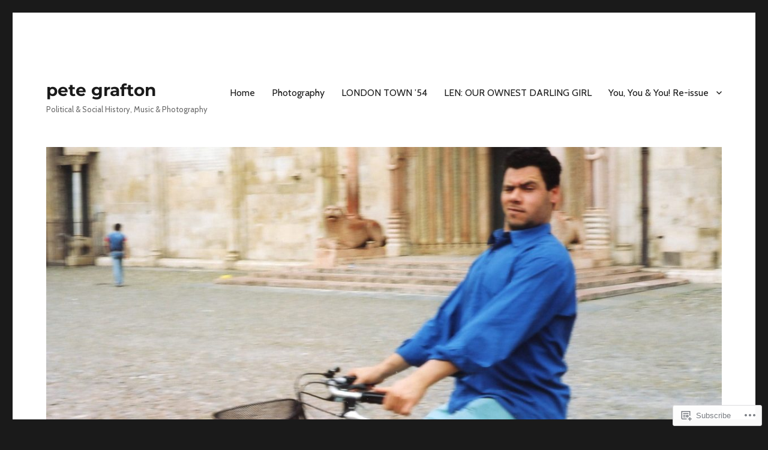

--- FILE ---
content_type: text/html; charset=UTF-8
request_url: https://petegrafton.com/tag/graham-greene/
body_size: 40941
content:
<!DOCTYPE html>
<html lang="en" class="no-js">
<head>
	<meta charset="UTF-8">
	<meta name="viewport" content="width=device-width, initial-scale=1">
	<link rel="profile" href="https://gmpg.org/xfn/11">
		<script>(function(html){html.className = html.className.replace(/\bno-js\b/,'js')})(document.documentElement);</script>
<title>Graham Greene &#8211; pete grafton</title>
<script type="text/javascript">
  WebFontConfig = {"google":{"families":["Cabin:r,i,b,bi:latin,latin-ext"]},"api_url":"https:\/\/fonts-api.wp.com\/css"};
  (function() {
    var wf = document.createElement('script');
    wf.src = '/wp-content/plugins/custom-fonts/js/webfont.js';
    wf.type = 'text/javascript';
    wf.async = 'true';
    var s = document.getElementsByTagName('script')[0];
    s.parentNode.insertBefore(wf, s);
	})();
</script><style id="jetpack-custom-fonts-css">.wf-active body, .wf-active button, .wf-active input, .wf-active select, .wf-active textarea{font-family:"Cabin",sans-serif}.wf-active ::-webkit-input-placeholder{font-family:"Cabin",sans-serif}.wf-active :-moz-placeholder{font-family:"Cabin",sans-serif}.wf-active ::-moz-placeholder{font-family:"Cabin",sans-serif}.wf-active :-ms-input-placeholder{font-family:"Cabin",sans-serif}.wf-active button, .wf-active button[disabled]:hover, .wf-active button[disabled]:focus, .wf-active input[type="button"], .wf-active input[type="button"][disabled]:hover, .wf-active input[type="button"][disabled]:focus, .wf-active input[type="reset"], .wf-active input[type="reset"][disabled]:hover, .wf-active input[type="reset"][disabled]:focus, .wf-active input[type="submit"], .wf-active input[type="submit"][disabled]:hover, .wf-active input[type="submit"][disabled]:focus, .wf-active .main-navigation, .wf-active .no-comments, .wf-active .tagcloud a, .wf-active .wp_widget_tag_cloud a, .wf-active .top_rated div > p, .wf-active .comments-area #respond .comment-form-fields p.comment-form-posting-as, .wf-active .comments-area #respond .comment-form-fields p.comment-form-log-out, .wf-active .comments-area #respond #comment-form-identity #comment-form-nascar p, .wf-active .comments-area #respond #comment-form-subscribe p, .wf-active .comments-area #respond p.form-submit input#comment-submit, .wf-active .comment-content p.comment-likes span.comment-like-feedback, .wf-active .jp-relatedposts-post-date, .wf-active .jp-relatedposts-post-context{font-family:"Cabin",sans-serif}.wf-active .post-password-form label, .wf-active .comment-form label, .wf-active .entry-content .contact-form label, .wf-active .post-navigation .meta-nav, .wf-active .image-navigation, .wf-active .comment-navigation, .wf-active .menu-toggle, .wf-active .widget_recent_entries .post-date, .wf-active .widget_rss .rss-date, .wf-active .widget_rss cite, .wf-active .sticky-post, .wf-active .entry-footer, .wf-active .comment-metadata, .wf-active .pingback .edit-link, .wf-active .comment-reply-link, .wf-active .page-links, .wf-active .page-links a, .wf-active .page-links > span, .wf-active .pd-rating, .wf-active .entry-content .portfolio-entry-meta, .wf-active .entry-content #jp-relatedposts h3.jp-relatedposts-headline, .wf-active .hentry div.sharedaddy h3.sd-title, .wf-active .hentry h3.sd-title{font-family:"Cabin",sans-serif}.wf-active .pagination{font-family:"Cabin",sans-serif}.wf-active body:not(.logged-in) .site .skip-link{font-family:"Cabin",sans-serif}.wf-active .site-description, .wf-active .author-bio, .wf-active .taxonomy-description, .wf-active .entry-caption, .wf-active .comment-notes, .wf-active .comment-awaiting-moderation, .wf-active .logged-in-as, .wf-active .form-allowed-tags, .wf-active .site-info, .wf-active .wp-caption .wp-caption-text, .wf-active .gallery-caption, .wf-active .entry-content .portfolio-entry-content p, .wf-active .entry-content .testimonial-entry-title, .wf-active .entry-content .testimonial-entry-content p, .wf-active .entry-content #jp-relatedposts .jp-relatedposts-items p, .wf-active .entry-content #jp-relatedposts .jp-relatedposts-items-visual h4.jp-relatedposts-post-title{font-family:"Cabin",sans-serif}</style>
<meta name='robots' content='max-image-preview:large' />

<!-- Async WordPress.com Remote Login -->
<script id="wpcom_remote_login_js">
var wpcom_remote_login_extra_auth = '';
function wpcom_remote_login_remove_dom_node_id( element_id ) {
	var dom_node = document.getElementById( element_id );
	if ( dom_node ) { dom_node.parentNode.removeChild( dom_node ); }
}
function wpcom_remote_login_remove_dom_node_classes( class_name ) {
	var dom_nodes = document.querySelectorAll( '.' + class_name );
	for ( var i = 0; i < dom_nodes.length; i++ ) {
		dom_nodes[ i ].parentNode.removeChild( dom_nodes[ i ] );
	}
}
function wpcom_remote_login_final_cleanup() {
	wpcom_remote_login_remove_dom_node_classes( "wpcom_remote_login_msg" );
	wpcom_remote_login_remove_dom_node_id( "wpcom_remote_login_key" );
	wpcom_remote_login_remove_dom_node_id( "wpcom_remote_login_validate" );
	wpcom_remote_login_remove_dom_node_id( "wpcom_remote_login_js" );
	wpcom_remote_login_remove_dom_node_id( "wpcom_request_access_iframe" );
	wpcom_remote_login_remove_dom_node_id( "wpcom_request_access_styles" );
}

// Watch for messages back from the remote login
window.addEventListener( "message", function( e ) {
	if ( e.origin === "https://r-login.wordpress.com" ) {
		var data = {};
		try {
			data = JSON.parse( e.data );
		} catch( e ) {
			wpcom_remote_login_final_cleanup();
			return;
		}

		if ( data.msg === 'LOGIN' ) {
			// Clean up the login check iframe
			wpcom_remote_login_remove_dom_node_id( "wpcom_remote_login_key" );

			var id_regex = new RegExp( /^[0-9]+$/ );
			var token_regex = new RegExp( /^.*|.*|.*$/ );
			if (
				token_regex.test( data.token )
				&& id_regex.test( data.wpcomid )
			) {
				// We have everything we need to ask for a login
				var script = document.createElement( "script" );
				script.setAttribute( "id", "wpcom_remote_login_validate" );
				script.src = '/remote-login.php?wpcom_remote_login=validate'
					+ '&wpcomid=' + data.wpcomid
					+ '&token=' + encodeURIComponent( data.token )
					+ '&host=' + window.location.protocol
					+ '//' + window.location.hostname
					+ '&postid=1410'
					+ '&is_singular=';
				document.body.appendChild( script );
			}

			return;
		}

		// Safari ITP, not logged in, so redirect
		if ( data.msg === 'LOGIN-REDIRECT' ) {
			window.location = 'https://wordpress.com/log-in?redirect_to=' + window.location.href;
			return;
		}

		// Safari ITP, storage access failed, remove the request
		if ( data.msg === 'LOGIN-REMOVE' ) {
			var css_zap = 'html { -webkit-transition: margin-top 1s; transition: margin-top 1s; } /* 9001 */ html { margin-top: 0 !important; } * html body { margin-top: 0 !important; } @media screen and ( max-width: 782px ) { html { margin-top: 0 !important; } * html body { margin-top: 0 !important; } }';
			var style_zap = document.createElement( 'style' );
			style_zap.type = 'text/css';
			style_zap.appendChild( document.createTextNode( css_zap ) );
			document.body.appendChild( style_zap );

			var e = document.getElementById( 'wpcom_request_access_iframe' );
			e.parentNode.removeChild( e );

			document.cookie = 'wordpress_com_login_access=denied; path=/; max-age=31536000';

			return;
		}

		// Safari ITP
		if ( data.msg === 'REQUEST_ACCESS' ) {
			console.log( 'request access: safari' );

			// Check ITP iframe enable/disable knob
			if ( wpcom_remote_login_extra_auth !== 'safari_itp_iframe' ) {
				return;
			}

			// If we are in a "private window" there is no ITP.
			var private_window = false;
			try {
				var opendb = window.openDatabase( null, null, null, null );
			} catch( e ) {
				private_window = true;
			}

			if ( private_window ) {
				console.log( 'private window' );
				return;
			}

			var iframe = document.createElement( 'iframe' );
			iframe.id = 'wpcom_request_access_iframe';
			iframe.setAttribute( 'scrolling', 'no' );
			iframe.setAttribute( 'sandbox', 'allow-storage-access-by-user-activation allow-scripts allow-same-origin allow-top-navigation-by-user-activation' );
			iframe.src = 'https://r-login.wordpress.com/remote-login.php?wpcom_remote_login=request_access&origin=' + encodeURIComponent( data.origin ) + '&wpcomid=' + encodeURIComponent( data.wpcomid );

			var css = 'html { -webkit-transition: margin-top 1s; transition: margin-top 1s; } /* 9001 */ html { margin-top: 46px !important; } * html body { margin-top: 46px !important; } @media screen and ( max-width: 660px ) { html { margin-top: 71px !important; } * html body { margin-top: 71px !important; } #wpcom_request_access_iframe { display: block; height: 71px !important; } } #wpcom_request_access_iframe { border: 0px; height: 46px; position: fixed; top: 0; left: 0; width: 100%; min-width: 100%; z-index: 99999; background: #23282d; } ';

			var style = document.createElement( 'style' );
			style.type = 'text/css';
			style.id = 'wpcom_request_access_styles';
			style.appendChild( document.createTextNode( css ) );
			document.body.appendChild( style );

			document.body.appendChild( iframe );
		}

		if ( data.msg === 'DONE' ) {
			wpcom_remote_login_final_cleanup();
		}
	}
}, false );

// Inject the remote login iframe after the page has had a chance to load
// more critical resources
window.addEventListener( "DOMContentLoaded", function( e ) {
	var iframe = document.createElement( "iframe" );
	iframe.style.display = "none";
	iframe.setAttribute( "scrolling", "no" );
	iframe.setAttribute( "id", "wpcom_remote_login_key" );
	iframe.src = "https://r-login.wordpress.com/remote-login.php"
		+ "?wpcom_remote_login=key"
		+ "&origin=aHR0cHM6Ly9wZXRlZ3JhZnRvbi5jb20%3D"
		+ "&wpcomid=44960797"
		+ "&time=" + Math.floor( Date.now() / 1000 );
	document.body.appendChild( iframe );
}, false );
</script>
<link rel='dns-prefetch' href='//s0.wp.com' />
<link rel="alternate" type="application/rss+xml" title="pete grafton &raquo; Feed" href="https://petegrafton.com/feed/" />
<link rel="alternate" type="application/rss+xml" title="pete grafton &raquo; Comments Feed" href="https://petegrafton.com/comments/feed/" />
<link rel="alternate" type="application/rss+xml" title="pete grafton &raquo; Graham Greene Tag Feed" href="https://petegrafton.com/tag/graham-greene/feed/" />
	<script type="text/javascript">
		/* <![CDATA[ */
		function addLoadEvent(func) {
			var oldonload = window.onload;
			if (typeof window.onload != 'function') {
				window.onload = func;
			} else {
				window.onload = function () {
					oldonload();
					func();
				}
			}
		}
		/* ]]> */
	</script>
	<link crossorigin='anonymous' rel='stylesheet' id='all-css-0-1' href='/wp-content/mu-plugins/jetpack-plugin/moon/modules/theme-tools/compat/twentysixteen.css?m=1753284714i&cssminify=yes' type='text/css' media='all' />
<style id='wp-emoji-styles-inline-css'>

	img.wp-smiley, img.emoji {
		display: inline !important;
		border: none !important;
		box-shadow: none !important;
		height: 1em !important;
		width: 1em !important;
		margin: 0 0.07em !important;
		vertical-align: -0.1em !important;
		background: none !important;
		padding: 0 !important;
	}
/*# sourceURL=wp-emoji-styles-inline-css */
</style>
<link crossorigin='anonymous' rel='stylesheet' id='all-css-2-1' href='/wp-content/plugins/gutenberg-core/v22.4.0/build/styles/block-library/style.min.css?m=1768935615i&cssminify=yes' type='text/css' media='all' />
<style id='wp-block-library-inline-css'>
.has-text-align-justify {
	text-align:justify;
}
.has-text-align-justify{text-align:justify;}

/*# sourceURL=wp-block-library-inline-css */
</style><style id='global-styles-inline-css'>
:root{--wp--preset--aspect-ratio--square: 1;--wp--preset--aspect-ratio--4-3: 4/3;--wp--preset--aspect-ratio--3-4: 3/4;--wp--preset--aspect-ratio--3-2: 3/2;--wp--preset--aspect-ratio--2-3: 2/3;--wp--preset--aspect-ratio--16-9: 16/9;--wp--preset--aspect-ratio--9-16: 9/16;--wp--preset--color--black: #000000;--wp--preset--color--cyan-bluish-gray: #abb8c3;--wp--preset--color--white: #fff;--wp--preset--color--pale-pink: #f78da7;--wp--preset--color--vivid-red: #cf2e2e;--wp--preset--color--luminous-vivid-orange: #ff6900;--wp--preset--color--luminous-vivid-amber: #fcb900;--wp--preset--color--light-green-cyan: #7bdcb5;--wp--preset--color--vivid-green-cyan: #00d084;--wp--preset--color--pale-cyan-blue: #8ed1fc;--wp--preset--color--vivid-cyan-blue: #0693e3;--wp--preset--color--vivid-purple: #9b51e0;--wp--preset--color--dark-gray: #1a1a1a;--wp--preset--color--medium-gray: #686868;--wp--preset--color--light-gray: #e5e5e5;--wp--preset--color--blue-gray: #4d545c;--wp--preset--color--bright-blue: #007acc;--wp--preset--color--light-blue: #9adffd;--wp--preset--color--dark-brown: #402b30;--wp--preset--color--medium-brown: #774e24;--wp--preset--color--dark-red: #640c1f;--wp--preset--color--bright-red: #ff675f;--wp--preset--color--yellow: #ffef8e;--wp--preset--gradient--vivid-cyan-blue-to-vivid-purple: linear-gradient(135deg,rgb(6,147,227) 0%,rgb(155,81,224) 100%);--wp--preset--gradient--light-green-cyan-to-vivid-green-cyan: linear-gradient(135deg,rgb(122,220,180) 0%,rgb(0,208,130) 100%);--wp--preset--gradient--luminous-vivid-amber-to-luminous-vivid-orange: linear-gradient(135deg,rgb(252,185,0) 0%,rgb(255,105,0) 100%);--wp--preset--gradient--luminous-vivid-orange-to-vivid-red: linear-gradient(135deg,rgb(255,105,0) 0%,rgb(207,46,46) 100%);--wp--preset--gradient--very-light-gray-to-cyan-bluish-gray: linear-gradient(135deg,rgb(238,238,238) 0%,rgb(169,184,195) 100%);--wp--preset--gradient--cool-to-warm-spectrum: linear-gradient(135deg,rgb(74,234,220) 0%,rgb(151,120,209) 20%,rgb(207,42,186) 40%,rgb(238,44,130) 60%,rgb(251,105,98) 80%,rgb(254,248,76) 100%);--wp--preset--gradient--blush-light-purple: linear-gradient(135deg,rgb(255,206,236) 0%,rgb(152,150,240) 100%);--wp--preset--gradient--blush-bordeaux: linear-gradient(135deg,rgb(254,205,165) 0%,rgb(254,45,45) 50%,rgb(107,0,62) 100%);--wp--preset--gradient--luminous-dusk: linear-gradient(135deg,rgb(255,203,112) 0%,rgb(199,81,192) 50%,rgb(65,88,208) 100%);--wp--preset--gradient--pale-ocean: linear-gradient(135deg,rgb(255,245,203) 0%,rgb(182,227,212) 50%,rgb(51,167,181) 100%);--wp--preset--gradient--electric-grass: linear-gradient(135deg,rgb(202,248,128) 0%,rgb(113,206,126) 100%);--wp--preset--gradient--midnight: linear-gradient(135deg,rgb(2,3,129) 0%,rgb(40,116,252) 100%);--wp--preset--font-size--small: 13px;--wp--preset--font-size--medium: 20px;--wp--preset--font-size--large: 36px;--wp--preset--font-size--x-large: 42px;--wp--preset--font-family--albert-sans: 'Albert Sans', sans-serif;--wp--preset--font-family--alegreya: Alegreya, serif;--wp--preset--font-family--arvo: Arvo, serif;--wp--preset--font-family--bodoni-moda: 'Bodoni Moda', serif;--wp--preset--font-family--bricolage-grotesque: 'Bricolage Grotesque', sans-serif;--wp--preset--font-family--cabin: Cabin, sans-serif;--wp--preset--font-family--chivo: Chivo, sans-serif;--wp--preset--font-family--commissioner: Commissioner, sans-serif;--wp--preset--font-family--cormorant: Cormorant, serif;--wp--preset--font-family--courier-prime: 'Courier Prime', monospace;--wp--preset--font-family--crimson-pro: 'Crimson Pro', serif;--wp--preset--font-family--dm-mono: 'DM Mono', monospace;--wp--preset--font-family--dm-sans: 'DM Sans', sans-serif;--wp--preset--font-family--dm-serif-display: 'DM Serif Display', serif;--wp--preset--font-family--domine: Domine, serif;--wp--preset--font-family--eb-garamond: 'EB Garamond', serif;--wp--preset--font-family--epilogue: Epilogue, sans-serif;--wp--preset--font-family--fahkwang: Fahkwang, sans-serif;--wp--preset--font-family--figtree: Figtree, sans-serif;--wp--preset--font-family--fira-sans: 'Fira Sans', sans-serif;--wp--preset--font-family--fjalla-one: 'Fjalla One', sans-serif;--wp--preset--font-family--fraunces: Fraunces, serif;--wp--preset--font-family--gabarito: Gabarito, system-ui;--wp--preset--font-family--ibm-plex-mono: 'IBM Plex Mono', monospace;--wp--preset--font-family--ibm-plex-sans: 'IBM Plex Sans', sans-serif;--wp--preset--font-family--ibarra-real-nova: 'Ibarra Real Nova', serif;--wp--preset--font-family--instrument-serif: 'Instrument Serif', serif;--wp--preset--font-family--inter: Inter, sans-serif;--wp--preset--font-family--josefin-sans: 'Josefin Sans', sans-serif;--wp--preset--font-family--jost: Jost, sans-serif;--wp--preset--font-family--libre-baskerville: 'Libre Baskerville', serif;--wp--preset--font-family--libre-franklin: 'Libre Franklin', sans-serif;--wp--preset--font-family--literata: Literata, serif;--wp--preset--font-family--lora: Lora, serif;--wp--preset--font-family--merriweather: Merriweather, serif;--wp--preset--font-family--montserrat: Montserrat, sans-serif;--wp--preset--font-family--newsreader: Newsreader, serif;--wp--preset--font-family--noto-sans-mono: 'Noto Sans Mono', sans-serif;--wp--preset--font-family--nunito: Nunito, sans-serif;--wp--preset--font-family--open-sans: 'Open Sans', sans-serif;--wp--preset--font-family--overpass: Overpass, sans-serif;--wp--preset--font-family--pt-serif: 'PT Serif', serif;--wp--preset--font-family--petrona: Petrona, serif;--wp--preset--font-family--piazzolla: Piazzolla, serif;--wp--preset--font-family--playfair-display: 'Playfair Display', serif;--wp--preset--font-family--plus-jakarta-sans: 'Plus Jakarta Sans', sans-serif;--wp--preset--font-family--poppins: Poppins, sans-serif;--wp--preset--font-family--raleway: Raleway, sans-serif;--wp--preset--font-family--roboto: Roboto, sans-serif;--wp--preset--font-family--roboto-slab: 'Roboto Slab', serif;--wp--preset--font-family--rubik: Rubik, sans-serif;--wp--preset--font-family--rufina: Rufina, serif;--wp--preset--font-family--sora: Sora, sans-serif;--wp--preset--font-family--source-sans-3: 'Source Sans 3', sans-serif;--wp--preset--font-family--source-serif-4: 'Source Serif 4', serif;--wp--preset--font-family--space-mono: 'Space Mono', monospace;--wp--preset--font-family--syne: Syne, sans-serif;--wp--preset--font-family--texturina: Texturina, serif;--wp--preset--font-family--urbanist: Urbanist, sans-serif;--wp--preset--font-family--work-sans: 'Work Sans', sans-serif;--wp--preset--spacing--20: 0.44rem;--wp--preset--spacing--30: 0.67rem;--wp--preset--spacing--40: 1rem;--wp--preset--spacing--50: 1.5rem;--wp--preset--spacing--60: 2.25rem;--wp--preset--spacing--70: 3.38rem;--wp--preset--spacing--80: 5.06rem;--wp--preset--shadow--natural: 6px 6px 9px rgba(0, 0, 0, 0.2);--wp--preset--shadow--deep: 12px 12px 50px rgba(0, 0, 0, 0.4);--wp--preset--shadow--sharp: 6px 6px 0px rgba(0, 0, 0, 0.2);--wp--preset--shadow--outlined: 6px 6px 0px -3px rgb(255, 255, 255), 6px 6px rgb(0, 0, 0);--wp--preset--shadow--crisp: 6px 6px 0px rgb(0, 0, 0);}:where(body) { margin: 0; }:where(.is-layout-flex){gap: 0.5em;}:where(.is-layout-grid){gap: 0.5em;}body .is-layout-flex{display: flex;}.is-layout-flex{flex-wrap: wrap;align-items: center;}.is-layout-flex > :is(*, div){margin: 0;}body .is-layout-grid{display: grid;}.is-layout-grid > :is(*, div){margin: 0;}body{padding-top: 0px;padding-right: 0px;padding-bottom: 0px;padding-left: 0px;}:root :where(.wp-element-button, .wp-block-button__link){background-color: #32373c;border-width: 0;color: #fff;font-family: inherit;font-size: inherit;font-style: inherit;font-weight: inherit;letter-spacing: inherit;line-height: inherit;padding-top: calc(0.667em + 2px);padding-right: calc(1.333em + 2px);padding-bottom: calc(0.667em + 2px);padding-left: calc(1.333em + 2px);text-decoration: none;text-transform: inherit;}.has-black-color{color: var(--wp--preset--color--black) !important;}.has-cyan-bluish-gray-color{color: var(--wp--preset--color--cyan-bluish-gray) !important;}.has-white-color{color: var(--wp--preset--color--white) !important;}.has-pale-pink-color{color: var(--wp--preset--color--pale-pink) !important;}.has-vivid-red-color{color: var(--wp--preset--color--vivid-red) !important;}.has-luminous-vivid-orange-color{color: var(--wp--preset--color--luminous-vivid-orange) !important;}.has-luminous-vivid-amber-color{color: var(--wp--preset--color--luminous-vivid-amber) !important;}.has-light-green-cyan-color{color: var(--wp--preset--color--light-green-cyan) !important;}.has-vivid-green-cyan-color{color: var(--wp--preset--color--vivid-green-cyan) !important;}.has-pale-cyan-blue-color{color: var(--wp--preset--color--pale-cyan-blue) !important;}.has-vivid-cyan-blue-color{color: var(--wp--preset--color--vivid-cyan-blue) !important;}.has-vivid-purple-color{color: var(--wp--preset--color--vivid-purple) !important;}.has-dark-gray-color{color: var(--wp--preset--color--dark-gray) !important;}.has-medium-gray-color{color: var(--wp--preset--color--medium-gray) !important;}.has-light-gray-color{color: var(--wp--preset--color--light-gray) !important;}.has-blue-gray-color{color: var(--wp--preset--color--blue-gray) !important;}.has-bright-blue-color{color: var(--wp--preset--color--bright-blue) !important;}.has-light-blue-color{color: var(--wp--preset--color--light-blue) !important;}.has-dark-brown-color{color: var(--wp--preset--color--dark-brown) !important;}.has-medium-brown-color{color: var(--wp--preset--color--medium-brown) !important;}.has-dark-red-color{color: var(--wp--preset--color--dark-red) !important;}.has-bright-red-color{color: var(--wp--preset--color--bright-red) !important;}.has-yellow-color{color: var(--wp--preset--color--yellow) !important;}.has-black-background-color{background-color: var(--wp--preset--color--black) !important;}.has-cyan-bluish-gray-background-color{background-color: var(--wp--preset--color--cyan-bluish-gray) !important;}.has-white-background-color{background-color: var(--wp--preset--color--white) !important;}.has-pale-pink-background-color{background-color: var(--wp--preset--color--pale-pink) !important;}.has-vivid-red-background-color{background-color: var(--wp--preset--color--vivid-red) !important;}.has-luminous-vivid-orange-background-color{background-color: var(--wp--preset--color--luminous-vivid-orange) !important;}.has-luminous-vivid-amber-background-color{background-color: var(--wp--preset--color--luminous-vivid-amber) !important;}.has-light-green-cyan-background-color{background-color: var(--wp--preset--color--light-green-cyan) !important;}.has-vivid-green-cyan-background-color{background-color: var(--wp--preset--color--vivid-green-cyan) !important;}.has-pale-cyan-blue-background-color{background-color: var(--wp--preset--color--pale-cyan-blue) !important;}.has-vivid-cyan-blue-background-color{background-color: var(--wp--preset--color--vivid-cyan-blue) !important;}.has-vivid-purple-background-color{background-color: var(--wp--preset--color--vivid-purple) !important;}.has-dark-gray-background-color{background-color: var(--wp--preset--color--dark-gray) !important;}.has-medium-gray-background-color{background-color: var(--wp--preset--color--medium-gray) !important;}.has-light-gray-background-color{background-color: var(--wp--preset--color--light-gray) !important;}.has-blue-gray-background-color{background-color: var(--wp--preset--color--blue-gray) !important;}.has-bright-blue-background-color{background-color: var(--wp--preset--color--bright-blue) !important;}.has-light-blue-background-color{background-color: var(--wp--preset--color--light-blue) !important;}.has-dark-brown-background-color{background-color: var(--wp--preset--color--dark-brown) !important;}.has-medium-brown-background-color{background-color: var(--wp--preset--color--medium-brown) !important;}.has-dark-red-background-color{background-color: var(--wp--preset--color--dark-red) !important;}.has-bright-red-background-color{background-color: var(--wp--preset--color--bright-red) !important;}.has-yellow-background-color{background-color: var(--wp--preset--color--yellow) !important;}.has-black-border-color{border-color: var(--wp--preset--color--black) !important;}.has-cyan-bluish-gray-border-color{border-color: var(--wp--preset--color--cyan-bluish-gray) !important;}.has-white-border-color{border-color: var(--wp--preset--color--white) !important;}.has-pale-pink-border-color{border-color: var(--wp--preset--color--pale-pink) !important;}.has-vivid-red-border-color{border-color: var(--wp--preset--color--vivid-red) !important;}.has-luminous-vivid-orange-border-color{border-color: var(--wp--preset--color--luminous-vivid-orange) !important;}.has-luminous-vivid-amber-border-color{border-color: var(--wp--preset--color--luminous-vivid-amber) !important;}.has-light-green-cyan-border-color{border-color: var(--wp--preset--color--light-green-cyan) !important;}.has-vivid-green-cyan-border-color{border-color: var(--wp--preset--color--vivid-green-cyan) !important;}.has-pale-cyan-blue-border-color{border-color: var(--wp--preset--color--pale-cyan-blue) !important;}.has-vivid-cyan-blue-border-color{border-color: var(--wp--preset--color--vivid-cyan-blue) !important;}.has-vivid-purple-border-color{border-color: var(--wp--preset--color--vivid-purple) !important;}.has-dark-gray-border-color{border-color: var(--wp--preset--color--dark-gray) !important;}.has-medium-gray-border-color{border-color: var(--wp--preset--color--medium-gray) !important;}.has-light-gray-border-color{border-color: var(--wp--preset--color--light-gray) !important;}.has-blue-gray-border-color{border-color: var(--wp--preset--color--blue-gray) !important;}.has-bright-blue-border-color{border-color: var(--wp--preset--color--bright-blue) !important;}.has-light-blue-border-color{border-color: var(--wp--preset--color--light-blue) !important;}.has-dark-brown-border-color{border-color: var(--wp--preset--color--dark-brown) !important;}.has-medium-brown-border-color{border-color: var(--wp--preset--color--medium-brown) !important;}.has-dark-red-border-color{border-color: var(--wp--preset--color--dark-red) !important;}.has-bright-red-border-color{border-color: var(--wp--preset--color--bright-red) !important;}.has-yellow-border-color{border-color: var(--wp--preset--color--yellow) !important;}.has-vivid-cyan-blue-to-vivid-purple-gradient-background{background: var(--wp--preset--gradient--vivid-cyan-blue-to-vivid-purple) !important;}.has-light-green-cyan-to-vivid-green-cyan-gradient-background{background: var(--wp--preset--gradient--light-green-cyan-to-vivid-green-cyan) !important;}.has-luminous-vivid-amber-to-luminous-vivid-orange-gradient-background{background: var(--wp--preset--gradient--luminous-vivid-amber-to-luminous-vivid-orange) !important;}.has-luminous-vivid-orange-to-vivid-red-gradient-background{background: var(--wp--preset--gradient--luminous-vivid-orange-to-vivid-red) !important;}.has-very-light-gray-to-cyan-bluish-gray-gradient-background{background: var(--wp--preset--gradient--very-light-gray-to-cyan-bluish-gray) !important;}.has-cool-to-warm-spectrum-gradient-background{background: var(--wp--preset--gradient--cool-to-warm-spectrum) !important;}.has-blush-light-purple-gradient-background{background: var(--wp--preset--gradient--blush-light-purple) !important;}.has-blush-bordeaux-gradient-background{background: var(--wp--preset--gradient--blush-bordeaux) !important;}.has-luminous-dusk-gradient-background{background: var(--wp--preset--gradient--luminous-dusk) !important;}.has-pale-ocean-gradient-background{background: var(--wp--preset--gradient--pale-ocean) !important;}.has-electric-grass-gradient-background{background: var(--wp--preset--gradient--electric-grass) !important;}.has-midnight-gradient-background{background: var(--wp--preset--gradient--midnight) !important;}.has-small-font-size{font-size: var(--wp--preset--font-size--small) !important;}.has-medium-font-size{font-size: var(--wp--preset--font-size--medium) !important;}.has-large-font-size{font-size: var(--wp--preset--font-size--large) !important;}.has-x-large-font-size{font-size: var(--wp--preset--font-size--x-large) !important;}.has-albert-sans-font-family{font-family: var(--wp--preset--font-family--albert-sans) !important;}.has-alegreya-font-family{font-family: var(--wp--preset--font-family--alegreya) !important;}.has-arvo-font-family{font-family: var(--wp--preset--font-family--arvo) !important;}.has-bodoni-moda-font-family{font-family: var(--wp--preset--font-family--bodoni-moda) !important;}.has-bricolage-grotesque-font-family{font-family: var(--wp--preset--font-family--bricolage-grotesque) !important;}.has-cabin-font-family{font-family: var(--wp--preset--font-family--cabin) !important;}.has-chivo-font-family{font-family: var(--wp--preset--font-family--chivo) !important;}.has-commissioner-font-family{font-family: var(--wp--preset--font-family--commissioner) !important;}.has-cormorant-font-family{font-family: var(--wp--preset--font-family--cormorant) !important;}.has-courier-prime-font-family{font-family: var(--wp--preset--font-family--courier-prime) !important;}.has-crimson-pro-font-family{font-family: var(--wp--preset--font-family--crimson-pro) !important;}.has-dm-mono-font-family{font-family: var(--wp--preset--font-family--dm-mono) !important;}.has-dm-sans-font-family{font-family: var(--wp--preset--font-family--dm-sans) !important;}.has-dm-serif-display-font-family{font-family: var(--wp--preset--font-family--dm-serif-display) !important;}.has-domine-font-family{font-family: var(--wp--preset--font-family--domine) !important;}.has-eb-garamond-font-family{font-family: var(--wp--preset--font-family--eb-garamond) !important;}.has-epilogue-font-family{font-family: var(--wp--preset--font-family--epilogue) !important;}.has-fahkwang-font-family{font-family: var(--wp--preset--font-family--fahkwang) !important;}.has-figtree-font-family{font-family: var(--wp--preset--font-family--figtree) !important;}.has-fira-sans-font-family{font-family: var(--wp--preset--font-family--fira-sans) !important;}.has-fjalla-one-font-family{font-family: var(--wp--preset--font-family--fjalla-one) !important;}.has-fraunces-font-family{font-family: var(--wp--preset--font-family--fraunces) !important;}.has-gabarito-font-family{font-family: var(--wp--preset--font-family--gabarito) !important;}.has-ibm-plex-mono-font-family{font-family: var(--wp--preset--font-family--ibm-plex-mono) !important;}.has-ibm-plex-sans-font-family{font-family: var(--wp--preset--font-family--ibm-plex-sans) !important;}.has-ibarra-real-nova-font-family{font-family: var(--wp--preset--font-family--ibarra-real-nova) !important;}.has-instrument-serif-font-family{font-family: var(--wp--preset--font-family--instrument-serif) !important;}.has-inter-font-family{font-family: var(--wp--preset--font-family--inter) !important;}.has-josefin-sans-font-family{font-family: var(--wp--preset--font-family--josefin-sans) !important;}.has-jost-font-family{font-family: var(--wp--preset--font-family--jost) !important;}.has-libre-baskerville-font-family{font-family: var(--wp--preset--font-family--libre-baskerville) !important;}.has-libre-franklin-font-family{font-family: var(--wp--preset--font-family--libre-franklin) !important;}.has-literata-font-family{font-family: var(--wp--preset--font-family--literata) !important;}.has-lora-font-family{font-family: var(--wp--preset--font-family--lora) !important;}.has-merriweather-font-family{font-family: var(--wp--preset--font-family--merriweather) !important;}.has-montserrat-font-family{font-family: var(--wp--preset--font-family--montserrat) !important;}.has-newsreader-font-family{font-family: var(--wp--preset--font-family--newsreader) !important;}.has-noto-sans-mono-font-family{font-family: var(--wp--preset--font-family--noto-sans-mono) !important;}.has-nunito-font-family{font-family: var(--wp--preset--font-family--nunito) !important;}.has-open-sans-font-family{font-family: var(--wp--preset--font-family--open-sans) !important;}.has-overpass-font-family{font-family: var(--wp--preset--font-family--overpass) !important;}.has-pt-serif-font-family{font-family: var(--wp--preset--font-family--pt-serif) !important;}.has-petrona-font-family{font-family: var(--wp--preset--font-family--petrona) !important;}.has-piazzolla-font-family{font-family: var(--wp--preset--font-family--piazzolla) !important;}.has-playfair-display-font-family{font-family: var(--wp--preset--font-family--playfair-display) !important;}.has-plus-jakarta-sans-font-family{font-family: var(--wp--preset--font-family--plus-jakarta-sans) !important;}.has-poppins-font-family{font-family: var(--wp--preset--font-family--poppins) !important;}.has-raleway-font-family{font-family: var(--wp--preset--font-family--raleway) !important;}.has-roboto-font-family{font-family: var(--wp--preset--font-family--roboto) !important;}.has-roboto-slab-font-family{font-family: var(--wp--preset--font-family--roboto-slab) !important;}.has-rubik-font-family{font-family: var(--wp--preset--font-family--rubik) !important;}.has-rufina-font-family{font-family: var(--wp--preset--font-family--rufina) !important;}.has-sora-font-family{font-family: var(--wp--preset--font-family--sora) !important;}.has-source-sans-3-font-family{font-family: var(--wp--preset--font-family--source-sans-3) !important;}.has-source-serif-4-font-family{font-family: var(--wp--preset--font-family--source-serif-4) !important;}.has-space-mono-font-family{font-family: var(--wp--preset--font-family--space-mono) !important;}.has-syne-font-family{font-family: var(--wp--preset--font-family--syne) !important;}.has-texturina-font-family{font-family: var(--wp--preset--font-family--texturina) !important;}.has-urbanist-font-family{font-family: var(--wp--preset--font-family--urbanist) !important;}.has-work-sans-font-family{font-family: var(--wp--preset--font-family--work-sans) !important;}
/*# sourceURL=global-styles-inline-css */
</style>

<style id='classic-theme-styles-inline-css'>
.wp-block-button__link{background-color:#32373c;border-radius:9999px;box-shadow:none;color:#fff;font-size:1.125em;padding:calc(.667em + 2px) calc(1.333em + 2px);text-decoration:none}.wp-block-file__button{background:#32373c;color:#fff}.wp-block-accordion-heading{margin:0}.wp-block-accordion-heading__toggle{background-color:inherit!important;color:inherit!important}.wp-block-accordion-heading__toggle:not(:focus-visible){outline:none}.wp-block-accordion-heading__toggle:focus,.wp-block-accordion-heading__toggle:hover{background-color:inherit!important;border:none;box-shadow:none;color:inherit;padding:var(--wp--preset--spacing--20,1em) 0;text-decoration:none}.wp-block-accordion-heading__toggle:focus-visible{outline:auto;outline-offset:0}
/*# sourceURL=/wp-content/plugins/gutenberg-core/v22.4.0/build/styles/block-library/classic.min.css */
</style>
<link crossorigin='anonymous' rel='stylesheet' id='all-css-4-1' href='/_static/??-eJyNkd1uwyAMRl9oxEqXqb2Z9igToV7rFgPCzrK+/YwytZX6o90g+HTOhwUwFxdyUkwKJU47SgIhjzGHo8Cq6zdd74S4RHQVv7sBtiR6JpzoKWIXRF7gqognd+mqaDkXr41g3JLHiGzYM20u5rhxLBVFnK1MEzvdmyg33hJDmUbQ2YKT0I8iJvgyQICxVprRG1bbBeK45ZZ6Xc6UrEpy9OqfDXVALT4c/87AOSf4NBd2mLBS67i//f/E99/zIW4gLD/RnA9+79dvr6vNsO6Hwy9H/bNd&cssminify=yes' type='text/css' media='all' />
<link crossorigin='anonymous' rel='stylesheet' id='all-css-10-1' href='/_static/??-eJx9y0EOwjAMRNELYUxEK7FBnKWNTAhK7Kh2lPb2pGyADbv5Iz1sBbywERvagzIpljqjtX5sGlcjYvSqqLYlgla85GPvA37BXKGkGiIrLjQnCX2Gt/rkPxRIIImfLAr/BNzTFJed3vLVjW4YT2fnLs8X8DhDqQ==&cssminify=yes' type='text/css' media='all' />
<style id='jetpack-global-styles-frontend-style-inline-css'>
:root { --font-headings: unset; --font-base: unset; --font-headings-default: -apple-system,BlinkMacSystemFont,"Segoe UI",Roboto,Oxygen-Sans,Ubuntu,Cantarell,"Helvetica Neue",sans-serif; --font-base-default: -apple-system,BlinkMacSystemFont,"Segoe UI",Roboto,Oxygen-Sans,Ubuntu,Cantarell,"Helvetica Neue",sans-serif;}
/*# sourceURL=jetpack-global-styles-frontend-style-inline-css */
</style>
<link crossorigin='anonymous' rel='stylesheet' id='all-css-12-1' href='/wp-content/themes/h4/global.css?m=1420737423i&cssminify=yes' type='text/css' media='all' />
<script id="wpcom-actionbar-placeholder-js-extra">
var actionbardata = {"siteID":"44960797","postID":"0","siteURL":"https://petegrafton.com","xhrURL":"https://petegrafton.com/wp-admin/admin-ajax.php","nonce":"599d797d32","isLoggedIn":"","statusMessage":"","subsEmailDefault":"instantly","proxyScriptUrl":"https://s0.wp.com/wp-content/js/wpcom-proxy-request.js?m=1513050504i&amp;ver=20211021","i18n":{"followedText":"New posts from this site will now appear in your \u003Ca href=\"https://wordpress.com/reader\"\u003EReader\u003C/a\u003E","foldBar":"Collapse this bar","unfoldBar":"Expand this bar","shortLinkCopied":"Shortlink copied to clipboard."}};
//# sourceURL=wpcom-actionbar-placeholder-js-extra
</script>
<script id="jetpack-mu-wpcom-settings-js-before">
var JETPACK_MU_WPCOM_SETTINGS = {"assetsUrl":"https://s0.wp.com/wp-content/mu-plugins/jetpack-mu-wpcom-plugin/moon/jetpack_vendor/automattic/jetpack-mu-wpcom/src/build/"};
//# sourceURL=jetpack-mu-wpcom-settings-js-before
</script>
<script crossorigin='anonymous' type='text/javascript'  src='/_static/??/wp-content/js/rlt-proxy.js,/wp-content/themes/pub/twentysixteen/js/html5.js?m=1720530689j'></script>
<script id="rlt-proxy-js-after">
	rltInitialize( {"token":null,"iframeOrigins":["https:\/\/widgets.wp.com"]} );
//# sourceURL=rlt-proxy-js-after
</script>
<link rel="EditURI" type="application/rsd+xml" title="RSD" href="https://petegrafton.wordpress.com/xmlrpc.php?rsd" />
<meta name="generator" content="WordPress.com" />

<!-- Jetpack Open Graph Tags -->
<meta property="og:type" content="website" />
<meta property="og:title" content="Graham Greene &#8211; pete grafton" />
<meta property="og:url" content="https://petegrafton.com/tag/graham-greene/" />
<meta property="og:site_name" content="pete grafton" />
<meta property="og:image" content="https://secure.gravatar.com/blavatar/cd811c4a8a052f317c09f457bd783bc9a71d14c2c5579a0f7a6ced692c2c09b7?s=200&#038;ts=1769217352" />
<meta property="og:image:width" content="200" />
<meta property="og:image:height" content="200" />
<meta property="og:image:alt" content="" />
<meta property="og:locale" content="en_US" />

<!-- End Jetpack Open Graph Tags -->
<link rel="shortcut icon" type="image/x-icon" href="https://secure.gravatar.com/blavatar/cd811c4a8a052f317c09f457bd783bc9a71d14c2c5579a0f7a6ced692c2c09b7?s=32" sizes="16x16" />
<link rel="icon" type="image/x-icon" href="https://secure.gravatar.com/blavatar/cd811c4a8a052f317c09f457bd783bc9a71d14c2c5579a0f7a6ced692c2c09b7?s=32" sizes="16x16" />
<link rel="apple-touch-icon" href="https://secure.gravatar.com/blavatar/cd811c4a8a052f317c09f457bd783bc9a71d14c2c5579a0f7a6ced692c2c09b7?s=114" />
<link rel='openid.server' href='https://petegrafton.com/?openidserver=1' />
<link rel='openid.delegate' href='https://petegrafton.com/' />
<link rel="search" type="application/opensearchdescription+xml" href="https://petegrafton.com/osd.xml" title="pete grafton" />
<link rel="search" type="application/opensearchdescription+xml" href="https://s1.wp.com/opensearch.xml" title="WordPress.com" />
		<style type="text/css">
			.recentcomments a {
				display: inline !important;
				padding: 0 !important;
				margin: 0 !important;
			}

			table.recentcommentsavatartop img.avatar, table.recentcommentsavatarend img.avatar {
				border: 0px;
				margin: 0;
			}

			table.recentcommentsavatartop a, table.recentcommentsavatarend a {
				border: 0px !important;
				background-color: transparent !important;
			}

			td.recentcommentsavatarend, td.recentcommentsavatartop {
				padding: 0px 0px 1px 0px;
				margin: 0px;
			}

			td.recentcommentstextend {
				border: none !important;
				padding: 0px 0px 2px 10px;
			}

			.rtl td.recentcommentstextend {
				padding: 0px 10px 2px 0px;
			}

			td.recentcommentstexttop {
				border: none;
				padding: 0px 0px 0px 10px;
			}

			.rtl td.recentcommentstexttop {
				padding: 0px 10px 0px 0px;
			}
		</style>
		<meta name="description" content="Posts about Graham Greene written by petegrafton" />
<link crossorigin='anonymous' rel='stylesheet' id='all-css-6-3' href='/_static/??-eJyNjMEKgzAQBX9Ifdha9CJ+StF1KdFkN7gJ+X0RbM89zjAMSqxJJbEkhFxHnz9ODBunONN+M4Kq4O2EsHil3WDFRT4aMqvw/yHomj0baD40G/tf9BXXcApj27+ej6Hr2247ASkBO20=&cssminify=yes' type='text/css' media='all' />
</head>

<body class="archive tag tag-graham-greene tag-390210 wp-embed-responsive wp-theme-pubtwentysixteen customizer-styles-applied hfeed jetpack-reblog-enabled">
<div id="page" class="site">
	<div class="site-inner">
		<a class="skip-link screen-reader-text" href="#content">
			Skip to content		</a>

		<header id="masthead" class="site-header">
			<div class="site-header-main">
				<div class="site-branding">
					<a href="https://petegrafton.com/" class="site-logo-link" rel="home" itemprop="url"></a>
											<p class="site-title"><a href="https://petegrafton.com/" rel="home">pete grafton</a></p>
												<p class="site-description">Political &amp; Social History, Music &amp; Photography</p>
									</div><!-- .site-branding -->

									<button id="menu-toggle" class="menu-toggle">Menu</button>

					<div id="site-header-menu" class="site-header-menu">
													<nav id="site-navigation" class="main-navigation" aria-label="Primary Menu">
								<div class="menu-menu-1-container"><ul id="menu-menu-1" class="primary-menu"><li id="menu-item-929" class="menu-item menu-item-type-custom menu-item-object-custom menu-item-home menu-item-929"><a href="https://petegrafton.com/">Home</a></li>
<li id="menu-item-931" class="menu-item menu-item-type-post_type menu-item-object-page menu-item-931"><a href="https://petegrafton.com/photography/">Photography</a></li>
<li id="menu-item-3300" class="menu-item menu-item-type-post_type menu-item-object-page menu-item-3300"><a href="https://petegrafton.com/london-town-54/">LONDON TOWN &#8217;54</a></li>
<li id="menu-item-1957" class="menu-item menu-item-type-post_type menu-item-object-page menu-item-1957"><a href="https://petegrafton.com/len-our-ownest-darling-girl/">LEN:  OUR OWNEST DARLING GIRL</a></li>
<li id="menu-item-933" class="menu-item menu-item-type-post_type menu-item-object-page menu-item-has-children menu-item-933"><a href="https://petegrafton.com/you-you-you-re-issue/">You, You &amp; You! Re-issue</a>
<ul class="sub-menu">
	<li id="menu-item-934" class="menu-item menu-item-type-post_type menu-item-object-page menu-item-934"><a href="https://petegrafton.com/you-you-you-re-issue/you-you-you-into-the-top-ten/">You, You &amp; You!  Into the Top Ten.</a></li>
</ul>
</li>
</ul></div>							</nav><!-- .main-navigation -->
						
											</div><!-- .site-header-menu -->
							</div><!-- .site-header-main -->

											<div class="header-image">
					<a href="https://petegrafton.com/" rel="home">
						<img src="https://petegrafton.com/wp-content/uploads/2020/11/cropped-man-on-bike-wp-banner-photo.jpg" srcset="" sizes="" width="1200" height="509" alt="pete grafton">
					</a>
				</div><!-- .header-image -->
					</header><!-- .site-header -->

		<div id="content" class="site-content">

	<div id="primary" class="content-area">
		<main id="main" class="site-main">

		
			<header class="page-header">
				<h1 class="page-title">Tag: <span>Graham Greene</span></h1>			</header><!-- .page-header -->

			
<article id="post-1410" class="post-1410 post type-post status-publish format-standard hentry category-photography category-political-social-history tag-anarchism tag-bakunin tag-basel tag-bern tag-britain-in-the-european-union tag-cambridge-university-press tag-direct-democracy tag-european-union tag-fass-90 tag-geneva tag-geneva-conventions tag-graham-greene tag-hugh-thomas tag-john-calvin tag-john-knox tag-jonathan-steinberg tag-jura tag-jura-watchmakers tag-kropotkin tag-lausanne tag-lauterbrunnen tag-lenin tag-murren tag-orson-welles tag-red-cross-museum tag-referendums tag-roschti tag-spanish-civil-war tag-switzerland tag-the-red-cross tag-vevey tag-wengen tag-why-switzerland">
	<header class="entry-header">
		
		<h2 class="entry-title"><a href="https://petegrafton.com/2014/03/04/why-not-switzerland/" rel="bookmark">Why Not Switzerland?</a></h2>	</header><!-- .entry-header -->

	
	
	<div class="entry-content">
		<p style="text-align:center;">___________________________________________</p>
<h1 style="text-align:center;"><span style="color:#ff0000;"><strong>W H Y     N O T    S W I T Z E R L A N D ?</strong></span></h1>
<figure data-shortcode="caption" id="attachment_1401" aria-describedby="caption-attachment-1401" style="width: 576px" class="wp-caption aligncenter"><a href="https://petegrafton.com/wp-content/uploads/2014/02/swiss-hiighlands-post.png"><img data-attachment-id="1401" data-permalink="https://petegrafton.com/2014/03/04/why-not-switzerland/swiss-hiighlands-post/" data-orig-file="https://petegrafton.com/wp-content/uploads/2014/02/swiss-hiighlands-post.png" data-orig-size="1250,836" data-comments-opened="1" data-image-meta="{&quot;aperture&quot;:&quot;0&quot;,&quot;credit&quot;:&quot;&quot;,&quot;camera&quot;:&quot;&quot;,&quot;caption&quot;:&quot;&quot;,&quot;created_timestamp&quot;:&quot;0&quot;,&quot;copyright&quot;:&quot;&quot;,&quot;focal_length&quot;:&quot;0&quot;,&quot;iso&quot;:&quot;0&quot;,&quot;shutter_speed&quot;:&quot;0&quot;,&quot;title&quot;:&quot;&quot;}" data-image-title="Swiss hiighlands post" data-image-description="" data-image-caption="" data-medium-file="https://petegrafton.com/wp-content/uploads/2014/02/swiss-hiighlands-post.png?w=300" data-large-file="https://petegrafton.com/wp-content/uploads/2014/02/swiss-hiighlands-post.png?w=840" class=" wp-image-1401 " src="https://petegrafton.com/wp-content/uploads/2014/02/swiss-hiighlands-post.png?w=576&#038;h=385" alt="Swiss hiighlands post" width="576" height="385" srcset="https://petegrafton.com/wp-content/uploads/2014/02/swiss-hiighlands-post.png?w=576&amp;h=385 576w, https://petegrafton.com/wp-content/uploads/2014/02/swiss-hiighlands-post.png?w=1152&amp;h=770 1152w, https://petegrafton.com/wp-content/uploads/2014/02/swiss-hiighlands-post.png?w=150&amp;h=100 150w, https://petegrafton.com/wp-content/uploads/2014/02/swiss-hiighlands-post.png?w=300&amp;h=201 300w, https://petegrafton.com/wp-content/uploads/2014/02/swiss-hiighlands-post.png?w=768&amp;h=514 768w, https://petegrafton.com/wp-content/uploads/2014/02/swiss-hiighlands-post.png?w=1024&amp;h=685 1024w" sizes="(max-width: 576px) 85vw, 576px" /></a><figcaption id="caption-attachment-1401" class="wp-caption-text">Swiss highlands        <em>Photo</em> Pete Grafton</figcaption></figure>
<p style="text-align:center;"><em>&#8220;Switzerland is a special and fascinating place.  Its unique institutions, its direct democracy, multi-member executives, absence of strikes, communal autonomy, its universal military service, its wealth, and four national languages make it interesting in itself.  But it has a wider significance, in representing the &#8216;Europe that did not happen&#8217;, the Europe that escaped the centralisation of state and economy associated with the modern world.  Today there is a new special feature.  Switzerland is an island surrounded by the European Union and resists membership.&#8221;  </em> &#8211; from<strong><em> Why Switzerland?</em></strong>, Jonathan Steinberg, Cambridge University Press.</p>
<figure data-shortcode="caption" id="attachment_1421" aria-describedby="caption-attachment-1421" style="width: 444px" class="wp-caption aligncenter"><a href="https://petegrafton.com/wp-content/uploads/2014/02/fass-90.jpeg"><img data-attachment-id="1421" data-permalink="https://petegrafton.com/2014/03/04/why-not-switzerland/fass-90/" data-orig-file="https://petegrafton.com/wp-content/uploads/2014/02/fass-90.jpeg" data-orig-size="444,113" data-comments-opened="1" data-image-meta="{&quot;aperture&quot;:&quot;0&quot;,&quot;credit&quot;:&quot;&quot;,&quot;camera&quot;:&quot;&quot;,&quot;caption&quot;:&quot;&quot;,&quot;created_timestamp&quot;:&quot;0&quot;,&quot;copyright&quot;:&quot;&quot;,&quot;focal_length&quot;:&quot;0&quot;,&quot;iso&quot;:&quot;0&quot;,&quot;shutter_speed&quot;:&quot;0&quot;,&quot;title&quot;:&quot;&quot;}" data-image-title="FASS-90" data-image-description="" data-image-caption="&lt;p&gt;FASS-90, Swiss made.&lt;/p&gt;
" data-medium-file="https://petegrafton.com/wp-content/uploads/2014/02/fass-90.jpeg?w=300" data-large-file="https://petegrafton.com/wp-content/uploads/2014/02/fass-90.jpeg?w=444" class="size-full wp-image-1421 " src="https://petegrafton.com/wp-content/uploads/2014/02/fass-90.jpeg?w=840" alt="FASS-90, Swiss made."   srcset="https://petegrafton.com/wp-content/uploads/2014/02/fass-90.jpeg 444w, https://petegrafton.com/wp-content/uploads/2014/02/fass-90.jpeg?w=150&amp;h=38 150w, https://petegrafton.com/wp-content/uploads/2014/02/fass-90.jpeg?w=300&amp;h=76 300w" sizes="(max-width: 444px) 85vw, 444px" /></a><figcaption id="caption-attachment-1421" class="wp-caption-text">FASS-90, Swiss made.</figcaption></figure>
<p>&#8220;You don&#8217;t see where the problem is when every male citizen who has been in the army has an assault rifle (FASS-90) under his bed.&#8221;  (see <em>You Know You&#8217;re Swiss When</em>&#8230; below)</p>
<div></div>
<figure data-shortcode="caption" id="attachment_1407" aria-describedby="caption-attachment-1407" style="width: 381px" class="wp-caption aligncenter"><a href="https://petegrafton.com/wp-content/uploads/2014/02/swiss_edited-1.png"><img data-attachment-id="1407" data-permalink="https://petegrafton.com/2014/03/04/why-not-switzerland/swiss_edited-1-2/" data-orig-file="https://petegrafton.com/wp-content/uploads/2014/02/swiss_edited-1.png" data-orig-size="544,750" data-comments-opened="1" data-image-meta="{&quot;aperture&quot;:&quot;0&quot;,&quot;credit&quot;:&quot;&quot;,&quot;camera&quot;:&quot;&quot;,&quot;caption&quot;:&quot;&quot;,&quot;created_timestamp&quot;:&quot;0&quot;,&quot;copyright&quot;:&quot;&quot;,&quot;focal_length&quot;:&quot;0&quot;,&quot;iso&quot;:&quot;0&quot;,&quot;shutter_speed&quot;:&quot;0&quot;,&quot;title&quot;:&quot;&quot;}" data-image-title="Swiss_edited-1" data-image-description="" data-image-caption="" data-medium-file="https://petegrafton.com/wp-content/uploads/2014/02/swiss_edited-1.png?w=218" data-large-file="https://petegrafton.com/wp-content/uploads/2014/02/swiss_edited-1.png?w=544" class=" wp-image-1407 " src="https://petegrafton.com/wp-content/uploads/2014/02/swiss_edited-1.png?w=381&#038;h=525" alt="Swiss politician corners electorate  Photo  Pete Grafton" width="381" height="525" srcset="https://petegrafton.com/wp-content/uploads/2014/02/swiss_edited-1.png?w=381&amp;h=525 381w, https://petegrafton.com/wp-content/uploads/2014/02/swiss_edited-1.png?w=109&amp;h=150 109w, https://petegrafton.com/wp-content/uploads/2014/02/swiss_edited-1.png?w=218&amp;h=300 218w, https://petegrafton.com/wp-content/uploads/2014/02/swiss_edited-1.png 544w" sizes="(max-width: 381px) 85vw, 381px" /></a><figcaption id="caption-attachment-1407" class="wp-caption-text">Swiss politician corners electorate       <em>Photo</em> Pete Grafton</figcaption></figure>
<h2 style="text-align:center;"><strong>Swiss Facts</strong></h2>
<p>Eight million people, 23% of which are &#8220;resident foreigners&#8221;, a third of this group having Swiss citizenship.  A Federal Government, with 26 self-governing cantons, and a seven member cabinet, representing different political parties and a rotating President.    Four spoken languages: 63.6 % German; 19.2% French; 7.5% Italian and Romansch 0.6% (40,000 people), plus 8.9 &#8220;other languages&#8221;.  (1990 Census).  Those who believe in a God:  38.4% Roman Catholic; 52.8% Protestant;  0.88% Jewish Faith, Hindu and Moslem.</p>
<h2 style="text-align:center;"><strong><span style="line-height:1.5;">Pinned to a wall in a Lausanne backpacker hostel, some </span>years<span style="line-height:1.5;"> ago, was the following witty </span><span style="line-height:1.5;">list:</span></strong></h2>
<p style="text-align:center;"><a href="https://petegrafton.com/wp-content/uploads/2014/02/swiss-flag.jpeg"><img data-attachment-id="1415" data-permalink="https://petegrafton.com/2014/03/04/why-not-switzerland/swiss-flag/" data-orig-file="https://petegrafton.com/wp-content/uploads/2014/02/swiss-flag.jpeg" data-orig-size="225,225" data-comments-opened="1" data-image-meta="{&quot;aperture&quot;:&quot;0&quot;,&quot;credit&quot;:&quot;&quot;,&quot;camera&quot;:&quot;&quot;,&quot;caption&quot;:&quot;&quot;,&quot;created_timestamp&quot;:&quot;0&quot;,&quot;copyright&quot;:&quot;&quot;,&quot;focal_length&quot;:&quot;0&quot;,&quot;iso&quot;:&quot;0&quot;,&quot;shutter_speed&quot;:&quot;0&quot;,&quot;title&quot;:&quot;&quot;}" data-image-title="Swiss flag" data-image-description="" data-image-caption="" data-medium-file="https://petegrafton.com/wp-content/uploads/2014/02/swiss-flag.jpeg?w=225" data-large-file="https://petegrafton.com/wp-content/uploads/2014/02/swiss-flag.jpeg?w=225" loading="lazy" class="aligncenter size-full wp-image-1415" src="https://petegrafton.com/wp-content/uploads/2014/02/swiss-flag.jpeg?w=840" alt="Swiss flag"   srcset="https://petegrafton.com/wp-content/uploads/2014/02/swiss-flag.jpeg 225w, https://petegrafton.com/wp-content/uploads/2014/02/swiss-flag.jpeg?w=150&amp;h=150 150w" sizes="(max-width: 225px) 85vw, 225px" /></a><strong>You know you&#8217;re Swiss when&#8230;</strong></p>
<p style="text-align:left;">1.  You complain if your bus/train,tram is more than five minutes late.  Make that 1 minute.</p>
<figure data-shortcode="caption" id="attachment_1406" aria-describedby="caption-attachment-1406" style="width: 512px" class="wp-caption aligncenter"><a href="https://petegrafton.com/wp-content/uploads/2014/02/valley-commuters-png.png"><img data-attachment-id="1406" data-permalink="https://petegrafton.com/2014/03/04/why-not-switzerland/valley-commuters-png/" data-orig-file="https://petegrafton.com/wp-content/uploads/2014/02/valley-commuters-png.png" data-orig-size="640,480" data-comments-opened="1" data-image-meta="{&quot;aperture&quot;:&quot;0&quot;,&quot;credit&quot;:&quot;&quot;,&quot;camera&quot;:&quot;&quot;,&quot;caption&quot;:&quot;&quot;,&quot;created_timestamp&quot;:&quot;0&quot;,&quot;copyright&quot;:&quot;&quot;,&quot;focal_length&quot;:&quot;0&quot;,&quot;iso&quot;:&quot;0&quot;,&quot;shutter_speed&quot;:&quot;0&quot;,&quot;title&quot;:&quot;&quot;}" data-image-title="Valley commuters png" data-image-description="" data-image-caption="" data-medium-file="https://petegrafton.com/wp-content/uploads/2014/02/valley-commuters-png.png?w=300" data-large-file="https://petegrafton.com/wp-content/uploads/2014/02/valley-commuters-png.png?w=640" loading="lazy" class=" wp-image-1406 " src="https://petegrafton.com/wp-content/uploads/2014/02/valley-commuters-png.png?w=512&#038;h=384" alt="Commuters for Interlaken on the Murren - Lauterbrunnen cogwheel train, (change at Lauterbrunnen for Interlaken).  Photo  Elspeth Wight" width="512" height="384" srcset="https://petegrafton.com/wp-content/uploads/2014/02/valley-commuters-png.png?w=512&amp;h=384 512w, https://petegrafton.com/wp-content/uploads/2014/02/valley-commuters-png.png?w=150&amp;h=113 150w, https://petegrafton.com/wp-content/uploads/2014/02/valley-commuters-png.png?w=300&amp;h=225 300w, https://petegrafton.com/wp-content/uploads/2014/02/valley-commuters-png.png 640w" sizes="(max-width: 512px) 85vw, 512px" /></a><figcaption id="caption-attachment-1406" class="wp-caption-text">Commuters for Interlaken on the Wengen &#8211; Lauterbrunnen cogwheel train, (change at Lauterbrunnen for Interlaken).     <em>  Photo</em> Elspeth Wight</figcaption></figure>
<p style="text-align:left;">2.   You&#8217;ve ever been confused with a Swede.</p>
<p style="text-align:left;">3.  You laugh when Americans believe that Swiss Miss is a Swiss product, but then have no clue that Néstle and Rolex ARE.</p>
<p style="text-align:left;">4.  You get frustrated if you go grocery shopping abroad and there aren&#8217;t at least 10 different kinds of chocolate and 15 kinds of cheese available.</p>
<p style="text-align:left;">5.   You have learned three to four languages and think this is completely normal.</p>
<p style="text-align:left;">6.   You have been asked &#8211; upon stating your nationality &#8211; whether you live in the mountains and whether you can yodel.</p>
<p style="text-align:left;">7.  You can pronounce <em>Chuchichäschtli</em> and you know what it means. (1)</p>
<p style="text-align:left;">8.   You have ever been asked who the President of Switzerland is and then failed miserably trying to explain why you&#8217;ve lost track.</p>
<figure data-shortcode="caption" id="attachment_1394" aria-describedby="caption-attachment-1394" style="width: 512px" class="wp-caption aligncenter"><a href="https://petegrafton.com/wp-content/uploads/2014/02/bernthe-one.png"><img data-attachment-id="1394" data-permalink="https://petegrafton.com/2014/03/04/why-not-switzerland/bernthe-one/" data-orig-file="https://petegrafton.com/wp-content/uploads/2014/02/bernthe-one.png" data-orig-size="821,1250" data-comments-opened="1" data-image-meta="{&quot;aperture&quot;:&quot;0&quot;,&quot;credit&quot;:&quot;&quot;,&quot;camera&quot;:&quot;&quot;,&quot;caption&quot;:&quot;&quot;,&quot;created_timestamp&quot;:&quot;0&quot;,&quot;copyright&quot;:&quot;&quot;,&quot;focal_length&quot;:&quot;0&quot;,&quot;iso&quot;:&quot;0&quot;,&quot;shutter_speed&quot;:&quot;0&quot;,&quot;title&quot;:&quot;&quot;}" data-image-title="Bernthe one" data-image-description="" data-image-caption="&lt;p&gt;Bern, the Federal Capital of Switzerland.  Photo  Pete Grafton&lt;/p&gt;
" data-medium-file="https://petegrafton.com/wp-content/uploads/2014/02/bernthe-one.png?w=197" data-large-file="https://petegrafton.com/wp-content/uploads/2014/02/bernthe-one.png?w=673" loading="lazy" class=" wp-image-1394 " src="https://petegrafton.com/wp-content/uploads/2014/02/bernthe-one.png?w=512&#038;h=779" alt="Bern, the Federal Capital of Switzerland.  Photo  Pete Grafton" width="512" height="779" srcset="https://petegrafton.com/wp-content/uploads/2014/02/bernthe-one.png?w=512 512w, https://petegrafton.com/wp-content/uploads/2014/02/bernthe-one.png?w=99 99w, https://petegrafton.com/wp-content/uploads/2014/02/bernthe-one.png?w=197 197w, https://petegrafton.com/wp-content/uploads/2014/02/bernthe-one.png?w=768 768w, https://petegrafton.com/wp-content/uploads/2014/02/bernthe-one.png 821w" sizes="(max-width: 512px) 85vw, 512px" /></a><figcaption id="caption-attachment-1394" class="wp-caption-text">Bern, the Federal Capital of Switzerland.  <em> Photo</em> Pete Grafton</figcaption></figure>
<p style="text-align:left;">9.   You know what <em>Röschti</em> are and you have crossed the <em>Röschtigrabe</em> at some point. (2)</p>
<p style="text-align:left;">10.  You went to a state-funded ski camp every year with your class mates in high school.</p>
<p style="text-align:left;">11.   To you, skis are like the extensions of your feet, because you&#8217;ve skied since you could walk.</p>
<p style="text-align:left;">12.   You are amused when people ask you what language is spoken in your home country and/or you have to explain that &#8220;Swiss&#8221; is not a language, that there are four national languages and none of them is called &#8220;Swiss&#8221;!</p>
<p style="text-align:left;">13.   You owned a Swatch growing up&#8230; or still do.</p>
<p style="text-align:left;">14.  You&#8217;ve even seen <em>Sandmännchen</em> dubbed into Romansch. (3)</p>
<p style="text-align:left;"><a href="https://petegrafton.com/wp-content/uploads/2014/03/sandman.jpeg"><img data-attachment-id="1430" data-permalink="https://petegrafton.com/2014/03/04/why-not-switzerland/sandman/" data-orig-file="https://petegrafton.com/wp-content/uploads/2014/03/sandman.jpeg" data-orig-size="281,179" data-comments-opened="1" data-image-meta="{&quot;aperture&quot;:&quot;0&quot;,&quot;credit&quot;:&quot;&quot;,&quot;camera&quot;:&quot;&quot;,&quot;caption&quot;:&quot;&quot;,&quot;created_timestamp&quot;:&quot;0&quot;,&quot;copyright&quot;:&quot;&quot;,&quot;focal_length&quot;:&quot;0&quot;,&quot;iso&quot;:&quot;0&quot;,&quot;shutter_speed&quot;:&quot;0&quot;,&quot;title&quot;:&quot;&quot;}" data-image-title="Sandman" data-image-description="" data-image-caption="" data-medium-file="https://petegrafton.com/wp-content/uploads/2014/03/sandman.jpeg?w=281" data-large-file="https://petegrafton.com/wp-content/uploads/2014/03/sandman.jpeg?w=281" loading="lazy" class="aligncenter size-full wp-image-1430" src="https://petegrafton.com/wp-content/uploads/2014/03/sandman.jpeg?w=840" alt="Sandman"   srcset="https://petegrafton.com/wp-content/uploads/2014/03/sandman.jpeg 281w, https://petegrafton.com/wp-content/uploads/2014/03/sandman.jpeg?w=150&amp;h=96 150w" sizes="(max-width: 281px) 85vw, 281px" /></a></p>
<p style="text-align:left;">15.   As a female, you give all your friends three kisses on the cheek as a greeting&#8230;</p>
<p style="text-align:left;">16.  You love Migros and you swear that some of their products are better than anything you&#8217;ve ever seen elsewhere. (4)</p>
<p style="text-align:center;"><a href="https://petegrafton.com/wp-content/uploads/2014/02/migros_sm.jpg"><img data-attachment-id="1422" data-permalink="https://petegrafton.com/2014/03/04/why-not-switzerland/migros_sm/" data-orig-file="https://petegrafton.com/wp-content/uploads/2014/02/migros_sm.jpg" data-orig-size="500,368" data-comments-opened="1" data-image-meta="{&quot;aperture&quot;:&quot;3.5&quot;,&quot;credit&quot;:&quot;&quot;,&quot;camera&quot;:&quot;NIKON D40X&quot;,&quot;caption&quot;:&quot;&quot;,&quot;created_timestamp&quot;:&quot;1255418954&quot;,&quot;copyright&quot;:&quot;&quot;,&quot;focal_length&quot;:&quot;18&quot;,&quot;iso&quot;:&quot;400&quot;,&quot;shutter_speed&quot;:&quot;0.04&quot;,&quot;title&quot;:&quot;&quot;}" data-image-title="Migros_SM" data-image-description="" data-image-caption="" data-medium-file="https://petegrafton.com/wp-content/uploads/2014/02/migros_sm.jpg?w=300" data-large-file="https://petegrafton.com/wp-content/uploads/2014/02/migros_sm.jpg?w=500" loading="lazy" class="aligncenter  wp-image-1422" src="https://petegrafton.com/wp-content/uploads/2014/02/migros_sm.jpg?w=400&#038;h=294" alt="Migros_SM" width="400" height="294" srcset="https://petegrafton.com/wp-content/uploads/2014/02/migros_sm.jpg?w=400&amp;h=294 400w, https://petegrafton.com/wp-content/uploads/2014/02/migros_sm.jpg?w=150&amp;h=110 150w, https://petegrafton.com/wp-content/uploads/2014/02/migros_sm.jpg?w=300&amp;h=221 300w, https://petegrafton.com/wp-content/uploads/2014/02/migros_sm.jpg 500w" sizes="(max-width: 400px) 85vw, 400px" /></a></p>
<p style="text-align:left;">17.   You&#8217;ve ever been asked by your non-Swiss friends to intervene in a fight and used &#8220;Hey, I&#8217;m Swiss&#8221; as an excuse not to.</p>
<p style="text-align:left;">18.   Your country has six different public television channels in three different languages &#8211; and you don&#8217;t think this is unusual.</p>
<p style="text-align:left;">19.   You get amused when you see Swiss German people being subtitled on German television. (5)</p>
<p style="text-align:left;">20.  You firmly believe it is more important to do things accurately than do them quickly.</p>
<p style="text-align:left;">21.   You were legally allowed to drink beer and wine at the age of sixteen.</p>
<p style="text-align:left;">22.  You walked to kindergarten without supervision, wearing a large orange triangle around your neck.</p>
<p style="text-align:left;">23.   You think it&#8217;s normal that everyone has a bunker underneath their house, or is registered for one of the public bunkers under the school building, for emergency situations.   By the way, here&#8217;s a fun thing to do: invite over some of your foreign friends (Americans make very good candidates) and take a picture of the look on their face when they SEE the bunker.  Priceless!!!!!</p>
<p style="text-align:left;">24.  When being asked to explain how certain things work in your country, you have to use the phrase &#8220;it differs for each canton, so&#8230;&#8221;</p>
<p style="text-align:left;">25.  You are asked to vote on a &#8220;Referendum&#8221; or &#8220;Initiative&#8221; at least 6 or 7 times a year.</p>
<figure data-shortcode="caption" id="attachment_1399" aria-describedby="caption-attachment-1399" style="width: 850px" class="wp-caption aligncenter"><a href="https://petegrafton.com/wp-content/uploads/2014/02/geneva-the-one.png"><img data-attachment-id="1399" data-permalink="https://petegrafton.com/2014/03/04/why-not-switzerland/geneva-the-one/" data-orig-file="https://petegrafton.com/wp-content/uploads/2014/02/geneva-the-one.png" data-orig-size="1250,803" data-comments-opened="1" data-image-meta="{&quot;aperture&quot;:&quot;0&quot;,&quot;credit&quot;:&quot;&quot;,&quot;camera&quot;:&quot;&quot;,&quot;caption&quot;:&quot;&quot;,&quot;created_timestamp&quot;:&quot;0&quot;,&quot;copyright&quot;:&quot;&quot;,&quot;focal_length&quot;:&quot;0&quot;,&quot;iso&quot;:&quot;0&quot;,&quot;shutter_speed&quot;:&quot;0&quot;,&quot;title&quot;:&quot;&quot;}" data-image-title="Geneva The one" data-image-description="" data-image-caption="" data-medium-file="https://petegrafton.com/wp-content/uploads/2014/02/geneva-the-one.png?w=300" data-large-file="https://petegrafton.com/wp-content/uploads/2014/02/geneva-the-one.png?w=840" loading="lazy" class="size-large wp-image-1399" src="https://petegrafton.com/wp-content/uploads/2014/02/geneva-the-one.png?w=840&#038;h=540" alt="Geneva  Photo Pete Grafton"   srcset="https://petegrafton.com/wp-content/uploads/2014/02/geneva-the-one.png?w=640 640w, https://petegrafton.com/wp-content/uploads/2014/02/geneva-the-one.png?w=150 150w, https://petegrafton.com/wp-content/uploads/2014/02/geneva-the-one.png?w=300 300w, https://petegrafton.com/wp-content/uploads/2014/02/geneva-the-one.png?w=768 768w, https://petegrafton.com/wp-content/uploads/2014/02/geneva-the-one.png?w=1024 1024w, https://petegrafton.com/wp-content/uploads/2014/02/geneva-the-one.png 1250w" sizes="(max-width: 709px) 85vw, (max-width: 909px) 67vw, (max-width: 984px) 61vw, (max-width: 1362px) 45vw, 600px" /></a><figcaption id="caption-attachment-1399" class="wp-caption-text">Geneva    <em>Photo</em> Pete Grafton</figcaption></figure>
<figure data-shortcode="caption" id="attachment_1400" aria-describedby="caption-attachment-1400" style="width: 850px" class="wp-caption aligncenter"><a href="https://petegrafton.com/wp-content/uploads/2014/02/geneva2-the-one.png"><img data-attachment-id="1400" data-permalink="https://petegrafton.com/2014/03/04/why-not-switzerland/geneva2-the-one/" data-orig-file="https://petegrafton.com/wp-content/uploads/2014/02/geneva2-the-one.png" data-orig-size="1250,824" data-comments-opened="1" data-image-meta="{&quot;aperture&quot;:&quot;0&quot;,&quot;credit&quot;:&quot;&quot;,&quot;camera&quot;:&quot;&quot;,&quot;caption&quot;:&quot;&quot;,&quot;created_timestamp&quot;:&quot;0&quot;,&quot;copyright&quot;:&quot;&quot;,&quot;focal_length&quot;:&quot;0&quot;,&quot;iso&quot;:&quot;0&quot;,&quot;shutter_speed&quot;:&quot;0&quot;,&quot;title&quot;:&quot;&quot;}" data-image-title="Geneva:2 The one" data-image-description="" data-image-caption="" data-medium-file="https://petegrafton.com/wp-content/uploads/2014/02/geneva2-the-one.png?w=300" data-large-file="https://petegrafton.com/wp-content/uploads/2014/02/geneva2-the-one.png?w=840" loading="lazy" class="size-large wp-image-1400" src="https://petegrafton.com/wp-content/uploads/2014/02/geneva2-the-one.png?w=840&#038;h=553" alt="Geneva  Photo Pete Grafton"   srcset="https://petegrafton.com/wp-content/uploads/2014/02/geneva2-the-one.png?w=640 640w, https://petegrafton.com/wp-content/uploads/2014/02/geneva2-the-one.png?w=150 150w, https://petegrafton.com/wp-content/uploads/2014/02/geneva2-the-one.png?w=300 300w, https://petegrafton.com/wp-content/uploads/2014/02/geneva2-the-one.png?w=768 768w, https://petegrafton.com/wp-content/uploads/2014/02/geneva2-the-one.png?w=1024 1024w, https://petegrafton.com/wp-content/uploads/2014/02/geneva2-the-one.png 1250w" sizes="(max-width: 709px) 85vw, (max-width: 909px) 67vw, (max-width: 984px) 61vw, (max-width: 1362px) 45vw, 600px" /></a><figcaption id="caption-attachment-1400" class="wp-caption-text">Geneva     <em>Photo</em> Pete Grafton</figcaption></figure>
<p style="text-align:left;">26.   You are used to drinking water from any public fountain in the street unless there is a warning sign that says &#8220;No drinking water&#8221;.</p>
<figure data-shortcode="caption" id="attachment_1393" aria-describedby="caption-attachment-1393" style="width: 512px" class="wp-caption aligncenter"><a href="https://petegrafton.com/wp-content/uploads/2014/02/drinkinbg-water-bern014.png"><img data-attachment-id="1393" data-permalink="https://petegrafton.com/2014/03/04/why-not-switzerland/drinkinbg-water-bern014/" data-orig-file="https://petegrafton.com/wp-content/uploads/2014/02/drinkinbg-water-bern014.png" data-orig-size="1250,840" data-comments-opened="1" data-image-meta="{&quot;aperture&quot;:&quot;0&quot;,&quot;credit&quot;:&quot;&quot;,&quot;camera&quot;:&quot;&quot;,&quot;caption&quot;:&quot;&quot;,&quot;created_timestamp&quot;:&quot;0&quot;,&quot;copyright&quot;:&quot;&quot;,&quot;focal_length&quot;:&quot;0&quot;,&quot;iso&quot;:&quot;0&quot;,&quot;shutter_speed&quot;:&quot;0&quot;,&quot;title&quot;:&quot;&quot;}" data-image-title="Drinkinbg water Bern014" data-image-description="" data-image-caption="" data-medium-file="https://petegrafton.com/wp-content/uploads/2014/02/drinkinbg-water-bern014.png?w=300" data-large-file="https://petegrafton.com/wp-content/uploads/2014/02/drinkinbg-water-bern014.png?w=840" loading="lazy" class=" wp-image-1393 " src="https://petegrafton.com/wp-content/uploads/2014/02/drinkinbg-water-bern014.png?w=512&#038;h=344" alt="Drinkinbg water Bern014" width="512" height="344" srcset="https://petegrafton.com/wp-content/uploads/2014/02/drinkinbg-water-bern014.png?w=512&amp;h=344 512w, https://petegrafton.com/wp-content/uploads/2014/02/drinkinbg-water-bern014.png?w=1024&amp;h=688 1024w, https://petegrafton.com/wp-content/uploads/2014/02/drinkinbg-water-bern014.png?w=150&amp;h=101 150w, https://petegrafton.com/wp-content/uploads/2014/02/drinkinbg-water-bern014.png?w=300&amp;h=202 300w, https://petegrafton.com/wp-content/uploads/2014/02/drinkinbg-water-bern014.png?w=768&amp;h=516 768w" sizes="(max-width: 512px) 85vw, 512px" /></a><figcaption id="caption-attachment-1393" class="wp-caption-text">Fountain, Bern.     <em>Photo</em> Pete Grafton</figcaption></figure>
<p style="text-align:left;">27.   You grew up believing all cows must wear bells.</p>
<figure data-shortcode="caption" id="attachment_1395" aria-describedby="caption-attachment-1395" style="width: 512px" class="wp-caption aligncenter"><a href="https://petegrafton.com/wp-content/uploads/2014/02/cowbell-the-one.png"><img data-attachment-id="1395" data-permalink="https://petegrafton.com/2014/03/04/why-not-switzerland/cowbell-the-one/" data-orig-file="https://petegrafton.com/wp-content/uploads/2014/02/cowbell-the-one.png" data-orig-size="905,1250" data-comments-opened="1" data-image-meta="{&quot;aperture&quot;:&quot;0&quot;,&quot;credit&quot;:&quot;&quot;,&quot;camera&quot;:&quot;&quot;,&quot;caption&quot;:&quot;&quot;,&quot;created_timestamp&quot;:&quot;0&quot;,&quot;copyright&quot;:&quot;&quot;,&quot;focal_length&quot;:&quot;0&quot;,&quot;iso&quot;:&quot;0&quot;,&quot;shutter_speed&quot;:&quot;0&quot;,&quot;title&quot;:&quot;&quot;}" data-image-title="Cowbell the one" data-image-description="" data-image-caption="" data-medium-file="https://petegrafton.com/wp-content/uploads/2014/02/cowbell-the-one.png?w=217" data-large-file="https://petegrafton.com/wp-content/uploads/2014/02/cowbell-the-one.png?w=741" loading="lazy" class=" wp-image-1395 " src="https://petegrafton.com/wp-content/uploads/2014/02/cowbell-the-one.png?w=512&#038;h=706" alt="Happy Cow    Photo  Pete Grafton" width="512" height="706" srcset="https://petegrafton.com/wp-content/uploads/2014/02/cowbell-the-one.png?w=512&amp;h=707 512w, https://petegrafton.com/wp-content/uploads/2014/02/cowbell-the-one.png?w=109&amp;h=150 109w, https://petegrafton.com/wp-content/uploads/2014/02/cowbell-the-one.png?w=217&amp;h=300 217w, https://petegrafton.com/wp-content/uploads/2014/02/cowbell-the-one.png?w=768&amp;h=1061 768w, https://petegrafton.com/wp-content/uploads/2014/02/cowbell-the-one.png 905w" sizes="(max-width: 512px) 85vw, 512px" /></a><figcaption id="caption-attachment-1395" class="wp-caption-text">Happy Cow <em>    Photo</em> Pete Grafton</figcaption></figure>
<p style="text-align:left;">28.   You think driving somewhere for four hours is a hell of a long time.</p>
<p style="text-align:left;">29.   You get slightly irritated or at least confused if your foreign visitors ask to see a chocolate factory.</p>
<p style="text-align:left;">30.   You don&#8217;t see where the problem is when every male citizen who has been in the army has an assault rifle (FASS-90) under his bed.</p>
<figure data-shortcode="caption" id="attachment_1421" aria-describedby="caption-attachment-1421" style="width: 444px" class="wp-caption aligncenter"><a href="https://petegrafton.com/wp-content/uploads/2014/02/fass-90.jpeg"><img data-attachment-id="1421" data-permalink="https://petegrafton.com/2014/03/04/why-not-switzerland/fass-90/" data-orig-file="https://petegrafton.com/wp-content/uploads/2014/02/fass-90.jpeg" data-orig-size="444,113" data-comments-opened="1" data-image-meta="{&quot;aperture&quot;:&quot;0&quot;,&quot;credit&quot;:&quot;&quot;,&quot;camera&quot;:&quot;&quot;,&quot;caption&quot;:&quot;&quot;,&quot;created_timestamp&quot;:&quot;0&quot;,&quot;copyright&quot;:&quot;&quot;,&quot;focal_length&quot;:&quot;0&quot;,&quot;iso&quot;:&quot;0&quot;,&quot;shutter_speed&quot;:&quot;0&quot;,&quot;title&quot;:&quot;&quot;}" data-image-title="FASS-90" data-image-description="" data-image-caption="&lt;p&gt;FASS-90, Swiss made.&lt;/p&gt;
" data-medium-file="https://petegrafton.com/wp-content/uploads/2014/02/fass-90.jpeg?w=300" data-large-file="https://petegrafton.com/wp-content/uploads/2014/02/fass-90.jpeg?w=444" loading="lazy" class="size-full wp-image-1421" src="https://petegrafton.com/wp-content/uploads/2014/02/fass-90.jpeg?w=840" alt="FASS-90, Swiss made."   srcset="https://petegrafton.com/wp-content/uploads/2014/02/fass-90.jpeg 444w, https://petegrafton.com/wp-content/uploads/2014/02/fass-90.jpeg?w=150&amp;h=38 150w, https://petegrafton.com/wp-content/uploads/2014/02/fass-90.jpeg?w=300&amp;h=76 300w" sizes="(max-width: 444px) 85vw, 444px" /></a><figcaption id="caption-attachment-1421" class="wp-caption-text">FASS-90, Swiss made.</figcaption></figure>
<p style="text-align:left;">31.  You know what Betty Bossi books and products are and have bought one. (6)</p>
<figure data-shortcode="caption" id="attachment_1514" aria-describedby="caption-attachment-1514" style="width: 336px" class="wp-caption aligncenter"><a href="https://petegrafton.com/wp-content/uploads/2014/03/bettiy-bossi.jpg"><img data-attachment-id="1514" data-permalink="https://petegrafton.com/2014/03/04/why-not-switzerland/bettiy-bossi/" data-orig-file="https://petegrafton.com/wp-content/uploads/2014/03/bettiy-bossi.jpg" data-orig-size="480,624" data-comments-opened="1" data-image-meta="{&quot;aperture&quot;:&quot;0&quot;,&quot;credit&quot;:&quot;&quot;,&quot;camera&quot;:&quot;&quot;,&quot;caption&quot;:&quot;&quot;,&quot;created_timestamp&quot;:&quot;0&quot;,&quot;copyright&quot;:&quot;&quot;,&quot;focal_length&quot;:&quot;0&quot;,&quot;iso&quot;:&quot;0&quot;,&quot;shutter_speed&quot;:&quot;0&quot;,&quot;title&quot;:&quot;&quot;}" data-image-title="Bettiy Bossi" data-image-description="" data-image-caption="&lt;p&gt;Betty Bossi book&lt;/p&gt;
" data-medium-file="https://petegrafton.com/wp-content/uploads/2014/03/bettiy-bossi.jpg?w=231" data-large-file="https://petegrafton.com/wp-content/uploads/2014/03/bettiy-bossi.jpg?w=480" loading="lazy" class=" wp-image-1514 " src="https://petegrafton.com/wp-content/uploads/2014/03/bettiy-bossi.jpg?w=336&#038;h=437" alt="Betty Bossi book" width="336" height="437" srcset="https://petegrafton.com/wp-content/uploads/2014/03/bettiy-bossi.jpg?w=336&amp;h=437 336w, https://petegrafton.com/wp-content/uploads/2014/03/bettiy-bossi.jpg?w=115&amp;h=150 115w, https://petegrafton.com/wp-content/uploads/2014/03/bettiy-bossi.jpg?w=231&amp;h=300 231w, https://petegrafton.com/wp-content/uploads/2014/03/bettiy-bossi.jpg 480w" sizes="(max-width: 336px) 85vw, 336px" /></a><figcaption id="caption-attachment-1514" class="wp-caption-text">Betty Bossi book</figcaption></figure>
<p style="text-align:left;">32.  You know someone that collects the tin foil lids from coffee cream tubs.</p>
<figure data-shortcode="caption" id="attachment_1408" aria-describedby="caption-attachment-1408" style="width: 627px" class="wp-caption aligncenter"><a href="https://petegrafton.com/wp-content/uploads/2014/02/woodstore.png"><img data-attachment-id="1408" data-permalink="https://petegrafton.com/2014/03/04/why-not-switzerland/woodstore/" data-orig-file="https://petegrafton.com/wp-content/uploads/2014/02/woodstore.png" data-orig-size="627,480" data-comments-opened="1" data-image-meta="{&quot;aperture&quot;:&quot;0&quot;,&quot;credit&quot;:&quot;&quot;,&quot;camera&quot;:&quot;&quot;,&quot;caption&quot;:&quot;&quot;,&quot;created_timestamp&quot;:&quot;0&quot;,&quot;copyright&quot;:&quot;&quot;,&quot;focal_length&quot;:&quot;0&quot;,&quot;iso&quot;:&quot;0&quot;,&quot;shutter_speed&quot;:&quot;0&quot;,&quot;title&quot;:&quot;&quot;}" data-image-title="woodstore" data-image-description="" data-image-caption="" data-medium-file="https://petegrafton.com/wp-content/uploads/2014/02/woodstore.png?w=300" data-large-file="https://petegrafton.com/wp-content/uploads/2014/02/woodstore.png?w=627" loading="lazy" class="size-full wp-image-1408" src="https://petegrafton.com/wp-content/uploads/2014/02/woodstore.png?w=840" alt="Wood store.  Everything is saved and used in Switzerland.  Photo  Elspeth Wight"   srcset="https://petegrafton.com/wp-content/uploads/2014/02/woodstore.png 627w, https://petegrafton.com/wp-content/uploads/2014/02/woodstore.png?w=150&amp;h=115 150w, https://petegrafton.com/wp-content/uploads/2014/02/woodstore.png?w=300&amp;h=230 300w" sizes="(max-width: 709px) 85vw, (max-width: 909px) 67vw, (max-width: 984px) 61vw, (max-width: 1362px) 45vw, 600px" /></a><figcaption id="caption-attachment-1408" class="wp-caption-text">Wood store. Everything is saved and used in Switzerland.   <em>  Photo</em> Elspeth Wight</figcaption></figure>
<p style="text-align:left;">33.   You have to pay twice the prices for museum entries because you&#8217;re not a citizen of the EU, although you live in Europe.</p>
<p style="text-align:left;">34.   You are in a non-European country and can hear people talking Swiss German and just go up and strike up a conversation with a complete stranger.</p>
<p style="text-align:left;">35.  No matter how much of a &#8220;bad-ass&#8221; you think you are, you will still pick up your candy wrapper off the floor if an old lady asks you to.</p>
<p style="text-align:left;">36.  You think everything is cheap abroad compared to Swiss prices!</p>
<h2 style="text-align:center;">Some More Photos</h2>
<figure data-shortcode="caption" id="attachment_1409" aria-describedby="caption-attachment-1409" style="width: 576px" class="wp-caption aligncenter"><a href="https://petegrafton.com/wp-content/uploads/2014/02/veveyskyposter.png"><img data-attachment-id="1409" data-permalink="https://petegrafton.com/2014/03/04/why-not-switzerland/veveyskyposter/" data-orig-file="https://petegrafton.com/wp-content/uploads/2014/02/veveyskyposter.png" data-orig-size="1031,1250" data-comments-opened="1" data-image-meta="{&quot;aperture&quot;:&quot;0&quot;,&quot;credit&quot;:&quot;&quot;,&quot;camera&quot;:&quot;&quot;,&quot;caption&quot;:&quot;&quot;,&quot;created_timestamp&quot;:&quot;0&quot;,&quot;copyright&quot;:&quot;&quot;,&quot;focal_length&quot;:&quot;0&quot;,&quot;iso&quot;:&quot;0&quot;,&quot;shutter_speed&quot;:&quot;0&quot;,&quot;title&quot;:&quot;&quot;}" data-image-title="Veveyskyposter" data-image-description="" data-image-caption="" data-medium-file="https://petegrafton.com/wp-content/uploads/2014/02/veveyskyposter.png?w=247" data-large-file="https://petegrafton.com/wp-content/uploads/2014/02/veveyskyposter.png?w=840" loading="lazy" class=" wp-image-1409 " src="https://petegrafton.com/wp-content/uploads/2014/02/veveyskyposter.png?w=576&#038;h=698" alt="Vevey   Photo:  Pete Grafton" width="576" height="698" srcset="https://petegrafton.com/wp-content/uploads/2014/02/veveyskyposter.png?w=576 576w, https://petegrafton.com/wp-content/uploads/2014/02/veveyskyposter.png?w=124 124w, https://petegrafton.com/wp-content/uploads/2014/02/veveyskyposter.png?w=247 247w, https://petegrafton.com/wp-content/uploads/2014/02/veveyskyposter.png?w=768 768w, https://petegrafton.com/wp-content/uploads/2014/02/veveyskyposter.png?w=845 845w, https://petegrafton.com/wp-content/uploads/2014/02/veveyskyposter.png 1031w" sizes="(max-width: 576px) 85vw, 576px" /></a><figcaption id="caption-attachment-1409" class="wp-caption-text">Vevey   <em> Photo</em>: Pete Grafton</figcaption></figure>
<figure data-shortcode="caption" id="attachment_1403" aria-describedby="caption-attachment-1403" style="width: 512px" class="wp-caption aligncenter"><a href="https://petegrafton.com/wp-content/uploads/2014/02/lausannethe-one.png"><img data-attachment-id="1403" data-permalink="https://petegrafton.com/2014/03/04/why-not-switzerland/lausannethe-one/" data-orig-file="https://petegrafton.com/wp-content/uploads/2014/02/lausannethe-one.png" data-orig-size="1491,1063" data-comments-opened="1" data-image-meta="{&quot;aperture&quot;:&quot;0&quot;,&quot;credit&quot;:&quot;&quot;,&quot;camera&quot;:&quot;&quot;,&quot;caption&quot;:&quot;&quot;,&quot;created_timestamp&quot;:&quot;0&quot;,&quot;copyright&quot;:&quot;&quot;,&quot;focal_length&quot;:&quot;0&quot;,&quot;iso&quot;:&quot;0&quot;,&quot;shutter_speed&quot;:&quot;0&quot;,&quot;title&quot;:&quot;&quot;}" data-image-title="Lausannethe one" data-image-description="" data-image-caption="" data-medium-file="https://petegrafton.com/wp-content/uploads/2014/02/lausannethe-one.png?w=300" data-large-file="https://petegrafton.com/wp-content/uploads/2014/02/lausannethe-one.png?w=840" loading="lazy" class=" wp-image-1403 " src="https://petegrafton.com/wp-content/uploads/2014/02/lausannethe-one.png?w=512&#038;h=365" alt="Lausanne.  Photo  Pete Grafton" width="512" height="365" srcset="https://petegrafton.com/wp-content/uploads/2014/02/lausannethe-one.png?w=512 512w, https://petegrafton.com/wp-content/uploads/2014/02/lausannethe-one.png?w=1024 1024w, https://petegrafton.com/wp-content/uploads/2014/02/lausannethe-one.png?w=150 150w, https://petegrafton.com/wp-content/uploads/2014/02/lausannethe-one.png?w=300 300w, https://petegrafton.com/wp-content/uploads/2014/02/lausannethe-one.png?w=768 768w" sizes="(max-width: 512px) 85vw, 512px" /></a><figcaption id="caption-attachment-1403" class="wp-caption-text">Lausanne. Photo Pete Grafton</figcaption></figure>
<figure data-shortcode="caption" id="attachment_1404" aria-describedby="caption-attachment-1404" style="width: 576px" class="wp-caption aligncenter"><a href="https://petegrafton.com/wp-content/uploads/2014/02/moeran-walk-the-one.png"><img data-attachment-id="1404" data-permalink="https://petegrafton.com/2014/03/04/why-not-switzerland/moeran-walk-the-one/" data-orig-file="https://petegrafton.com/wp-content/uploads/2014/02/moeran-walk-the-one.png" data-orig-size="1125,1108" data-comments-opened="1" data-image-meta="{&quot;aperture&quot;:&quot;0&quot;,&quot;credit&quot;:&quot;&quot;,&quot;camera&quot;:&quot;&quot;,&quot;caption&quot;:&quot;&quot;,&quot;created_timestamp&quot;:&quot;0&quot;,&quot;copyright&quot;:&quot;&quot;,&quot;focal_length&quot;:&quot;0&quot;,&quot;iso&quot;:&quot;0&quot;,&quot;shutter_speed&quot;:&quot;0&quot;,&quot;title&quot;:&quot;&quot;}" data-image-title="Moeran walk the one" data-image-description="" data-image-caption="" data-medium-file="https://petegrafton.com/wp-content/uploads/2014/02/moeran-walk-the-one.png?w=300" data-large-file="https://petegrafton.com/wp-content/uploads/2014/02/moeran-walk-the-one.png?w=840" loading="lazy" class=" wp-image-1404 " src="https://petegrafton.com/wp-content/uploads/2014/02/moeran-walk-the-one.png?w=576&#038;h=567" alt="The path to Morren  Photo  Pete Grafton" width="576" height="567" srcset="https://petegrafton.com/wp-content/uploads/2014/02/moeran-walk-the-one.png?w=576 576w, https://petegrafton.com/wp-content/uploads/2014/02/moeran-walk-the-one.png?w=150 150w, https://petegrafton.com/wp-content/uploads/2014/02/moeran-walk-the-one.png?w=300 300w, https://petegrafton.com/wp-content/uploads/2014/02/moeran-walk-the-one.png?w=768 768w, https://petegrafton.com/wp-content/uploads/2014/02/moeran-walk-the-one.png?w=1024 1024w, https://petegrafton.com/wp-content/uploads/2014/02/moeran-walk-the-one.png 1125w" sizes="(max-width: 576px) 85vw, 576px" /></a><figcaption id="caption-attachment-1404" class="wp-caption-text">The path to Murren    <em>Photo</em> Pete Grafton</figcaption></figure>
<figure data-shortcode="caption" id="attachment_1398" aria-describedby="caption-attachment-1398" style="width: 576px" class="wp-caption aligncenter"><a href="https://petegrafton.com/wp-content/uploads/2014/02/geneva-chess-the-one.png"><img data-attachment-id="1398" data-permalink="https://petegrafton.com/2014/03/04/why-not-switzerland/geneva-chess-the-one/" data-orig-file="https://petegrafton.com/wp-content/uploads/2014/02/geneva-chess-the-one.png" data-orig-size="1200,1168" data-comments-opened="1" data-image-meta="{&quot;aperture&quot;:&quot;0&quot;,&quot;credit&quot;:&quot;&quot;,&quot;camera&quot;:&quot;&quot;,&quot;caption&quot;:&quot;&quot;,&quot;created_timestamp&quot;:&quot;0&quot;,&quot;copyright&quot;:&quot;&quot;,&quot;focal_length&quot;:&quot;0&quot;,&quot;iso&quot;:&quot;0&quot;,&quot;shutter_speed&quot;:&quot;0&quot;,&quot;title&quot;:&quot;&quot;}" data-image-title="Geneva chess the one" data-image-description="" data-image-caption="" data-medium-file="https://petegrafton.com/wp-content/uploads/2014/02/geneva-chess-the-one.png?w=300" data-large-file="https://petegrafton.com/wp-content/uploads/2014/02/geneva-chess-the-one.png?w=840" loading="lazy" class=" wp-image-1398 " src="https://petegrafton.com/wp-content/uploads/2014/02/geneva-chess-the-one.png?w=576&#038;h=560" alt="Chess in the Park, Geneva.  Photo  Pete Grafton" width="576" height="560" srcset="https://petegrafton.com/wp-content/uploads/2014/02/geneva-chess-the-one.png?w=576 576w, https://petegrafton.com/wp-content/uploads/2014/02/geneva-chess-the-one.png?w=1152 1152w, https://petegrafton.com/wp-content/uploads/2014/02/geneva-chess-the-one.png?w=150 150w, https://petegrafton.com/wp-content/uploads/2014/02/geneva-chess-the-one.png?w=300 300w, https://petegrafton.com/wp-content/uploads/2014/02/geneva-chess-the-one.png?w=768 768w, https://petegrafton.com/wp-content/uploads/2014/02/geneva-chess-the-one.png?w=1024 1024w" sizes="(max-width: 576px) 85vw, 576px" /></a><figcaption id="caption-attachment-1398" class="wp-caption-text">Chess in the Park, Geneva.  Statues of John Calvin and John Knox are in this park.     <em>Photo</em> Pete Grafton</figcaption></figure>
<figure data-shortcode="caption" id="attachment_1392" aria-describedby="caption-attachment-1392" style="width: 576px" class="wp-caption aligncenter"><a href="https://petegrafton.com/wp-content/uploads/2014/02/basel-the-one.png"><img data-attachment-id="1392" data-permalink="https://petegrafton.com/2014/03/04/why-not-switzerland/basel-the-one/" data-orig-file="https://petegrafton.com/wp-content/uploads/2014/02/basel-the-one.png" data-orig-size="1250,852" data-comments-opened="1" data-image-meta="{&quot;aperture&quot;:&quot;0&quot;,&quot;credit&quot;:&quot;&quot;,&quot;camera&quot;:&quot;&quot;,&quot;caption&quot;:&quot;&quot;,&quot;created_timestamp&quot;:&quot;0&quot;,&quot;copyright&quot;:&quot;&quot;,&quot;focal_length&quot;:&quot;0&quot;,&quot;iso&quot;:&quot;0&quot;,&quot;shutter_speed&quot;:&quot;0&quot;,&quot;title&quot;:&quot;&quot;}" data-image-title="Basel the one" data-image-description="" data-image-caption="" data-medium-file="https://petegrafton.com/wp-content/uploads/2014/02/basel-the-one.png?w=300" data-large-file="https://petegrafton.com/wp-content/uploads/2014/02/basel-the-one.png?w=840" loading="lazy" class=" wp-image-1392 " src="https://petegrafton.com/wp-content/uploads/2014/02/basel-the-one.png?w=576&#038;h=392" alt="Basel  Photo  Pete Grafton" width="576" height="392" srcset="https://petegrafton.com/wp-content/uploads/2014/02/basel-the-one.png?w=576 576w, https://petegrafton.com/wp-content/uploads/2014/02/basel-the-one.png?w=1152 1152w, https://petegrafton.com/wp-content/uploads/2014/02/basel-the-one.png?w=150 150w, https://petegrafton.com/wp-content/uploads/2014/02/basel-the-one.png?w=300 300w, https://petegrafton.com/wp-content/uploads/2014/02/basel-the-one.png?w=768 768w, https://petegrafton.com/wp-content/uploads/2014/02/basel-the-one.png?w=1024 1024w" sizes="(max-width: 576px) 85vw, 576px" /></a><figcaption id="caption-attachment-1392" class="wp-caption-text">Basel      <em>Photo</em> Pete Grafton</figcaption></figure>
<figure data-shortcode="caption" id="attachment_1405" aria-describedby="caption-attachment-1405" style="width: 850px" class="wp-caption aligncenter"><a href="https://petegrafton.com/wp-content/uploads/2014/02/nr-lw-rocheray-jura.png"><img data-attachment-id="1405" data-permalink="https://petegrafton.com/2014/03/04/why-not-switzerland/nr-lw-rocheray-jura/" data-orig-file="https://petegrafton.com/wp-content/uploads/2014/02/nr-lw-rocheray-jura.png" data-orig-size="1250,867" data-comments-opened="1" data-image-meta="{&quot;aperture&quot;:&quot;0&quot;,&quot;credit&quot;:&quot;&quot;,&quot;camera&quot;:&quot;&quot;,&quot;caption&quot;:&quot;&quot;,&quot;created_timestamp&quot;:&quot;0&quot;,&quot;copyright&quot;:&quot;&quot;,&quot;focal_length&quot;:&quot;0&quot;,&quot;iso&quot;:&quot;0&quot;,&quot;shutter_speed&quot;:&quot;0&quot;,&quot;title&quot;:&quot;&quot;}" data-image-title="nr Lw Rocheray, Jura" data-image-description="" data-image-caption="" data-medium-file="https://petegrafton.com/wp-content/uploads/2014/02/nr-lw-rocheray-jura.png?w=300" data-large-file="https://petegrafton.com/wp-content/uploads/2014/02/nr-lw-rocheray-jura.png?w=840" loading="lazy" class="size-large wp-image-1405" src="https://petegrafton.com/wp-content/uploads/2014/02/nr-lw-rocheray-jura.png?w=840&#038;h=582" alt="1950s Picnic sign, Jura.  Photo Pete Grafton"   srcset="https://petegrafton.com/wp-content/uploads/2014/02/nr-lw-rocheray-jura.png?w=640 640w, https://petegrafton.com/wp-content/uploads/2014/02/nr-lw-rocheray-jura.png?w=150 150w, https://petegrafton.com/wp-content/uploads/2014/02/nr-lw-rocheray-jura.png?w=300 300w, https://petegrafton.com/wp-content/uploads/2014/02/nr-lw-rocheray-jura.png?w=768 768w, https://petegrafton.com/wp-content/uploads/2014/02/nr-lw-rocheray-jura.png?w=1024 1024w, https://petegrafton.com/wp-content/uploads/2014/02/nr-lw-rocheray-jura.png 1250w" sizes="(max-width: 709px) 85vw, (max-width: 909px) 67vw, (max-width: 984px) 61vw, (max-width: 1362px) 45vw, 600px" /></a><figcaption id="caption-attachment-1405" class="wp-caption-text">1950s picnic sign, Jura.   <em>  Photo</em> Pete Grafton</figcaption></figure>
<figure data-shortcode="caption" id="attachment_1402" aria-describedby="caption-attachment-1402" style="width: 512px" class="wp-caption aligncenter"><a href="https://petegrafton.com/wp-content/uploads/2014/02/geneva3-the-one.png"><img data-attachment-id="1402" data-permalink="https://petegrafton.com/2014/03/04/why-not-switzerland/geneva3-the-one/" data-orig-file="https://petegrafton.com/wp-content/uploads/2014/02/geneva3-the-one.png" data-orig-size="1110,1654" data-comments-opened="1" data-image-meta="{&quot;aperture&quot;:&quot;0&quot;,&quot;credit&quot;:&quot;&quot;,&quot;camera&quot;:&quot;&quot;,&quot;caption&quot;:&quot;&quot;,&quot;created_timestamp&quot;:&quot;0&quot;,&quot;copyright&quot;:&quot;&quot;,&quot;focal_length&quot;:&quot;0&quot;,&quot;iso&quot;:&quot;0&quot;,&quot;shutter_speed&quot;:&quot;0&quot;,&quot;title&quot;:&quot;&quot;}" data-image-title="Geneva:3 the one" data-image-description="" data-image-caption="" data-medium-file="https://petegrafton.com/wp-content/uploads/2014/02/geneva3-the-one.png?w=201" data-large-file="https://petegrafton.com/wp-content/uploads/2014/02/geneva3-the-one.png?w=687" loading="lazy" class=" wp-image-1402 " src="https://petegrafton.com/wp-content/uploads/2014/02/geneva3-the-one.png?w=512&#038;h=762" alt="Geneva.  Photo  Pete Grafton" width="512" height="762" srcset="https://petegrafton.com/wp-content/uploads/2014/02/geneva3-the-one.png?w=512 512w, https://petegrafton.com/wp-content/uploads/2014/02/geneva3-the-one.png?w=1024 1024w, https://petegrafton.com/wp-content/uploads/2014/02/geneva3-the-one.png?w=101 101w, https://petegrafton.com/wp-content/uploads/2014/02/geneva3-the-one.png?w=201 201w, https://petegrafton.com/wp-content/uploads/2014/02/geneva3-the-one.png?w=768 768w, https://petegrafton.com/wp-content/uploads/2014/02/geneva3-the-one.png?w=687 687w" sizes="(max-width: 512px) 85vw, 512px" /></a><figcaption id="caption-attachment-1402" class="wp-caption-text">Geneva.     <em> Photo</em> Pete Grafton</figcaption></figure>
<figure data-shortcode="caption" id="attachment_1438" aria-describedby="caption-attachment-1438" style="width: 500px" class="wp-caption aligncenter"><a href="https://petegrafton.com/wp-content/uploads/2014/03/red-cross-muesum.png"><img data-attachment-id="1438" data-permalink="https://petegrafton.com/2014/03/04/why-not-switzerland/red-cross-muesum/" data-orig-file="https://petegrafton.com/wp-content/uploads/2014/03/red-cross-muesum.png" data-orig-size="764,1250" data-comments-opened="1" data-image-meta="{&quot;aperture&quot;:&quot;0&quot;,&quot;credit&quot;:&quot;&quot;,&quot;camera&quot;:&quot;&quot;,&quot;caption&quot;:&quot;&quot;,&quot;created_timestamp&quot;:&quot;0&quot;,&quot;copyright&quot;:&quot;&quot;,&quot;focal_length&quot;:&quot;0&quot;,&quot;iso&quot;:&quot;0&quot;,&quot;shutter_speed&quot;:&quot;0&quot;,&quot;title&quot;:&quot;&quot;}" data-image-title="Red Cross muesum" data-image-description="" data-image-caption="&lt;p&gt;Red Cross Museum, Geneva.  Photo  Pete Grafton&lt;/p&gt;
" data-medium-file="https://petegrafton.com/wp-content/uploads/2014/03/red-cross-muesum.png?w=183" data-large-file="https://petegrafton.com/wp-content/uploads/2014/03/red-cross-muesum.png?w=626" loading="lazy" class=" wp-image-1438 " src="https://petegrafton.com/wp-content/uploads/2014/03/red-cross-muesum.png?w=500&#038;h=819" alt="Red Cross Museum, Geneva.  Photo  Pete Grafton " width="500" height="819" srcset="https://petegrafton.com/wp-content/uploads/2014/03/red-cross-muesum.png?w=500 500w, https://petegrafton.com/wp-content/uploads/2014/03/red-cross-muesum.png?w=92 92w, https://petegrafton.com/wp-content/uploads/2014/03/red-cross-muesum.png?w=183 183w, https://petegrafton.com/wp-content/uploads/2014/03/red-cross-muesum.png 764w" sizes="(max-width: 500px) 85vw, 500px" /></a><figcaption id="caption-attachment-1438" class="wp-caption-text">Red Cross Museum, Geneva.      <em>Photo</em> Pete Grafton</figcaption></figure>
<p>The Red Cross and the Geneva Conventions on warfare started in Geneva in the mid nineteenth century.  They flowed from the stimulation caused by the publication of Geneva born Jean-Henry Dunant&#8217;s <em>A Memory of Solferino</em>, an eye witness account of the aftermath of the battle of Solferino, June, 1858 , when thousands of soldiers of both sides were left dying or wounded unattended in the aftermath.  The battle was fought between French and Sardinian armies against the Austrian army near Solferino on the Italian mainland.  The arguments, in his self-published book, for the care of the wounded and dying, and for introducing conventions in warfare, were initially championed by a group in Geneva.  As the momentum developed the Swiss Federal Government hosted a congress that led to the first Geneva Convention on Warfare being ratified, on 22 August, 1864.</p>
<figure data-shortcode="caption" id="attachment_1397" aria-describedby="caption-attachment-1397" style="width: 576px" class="wp-caption aligncenter"><a href="https://petegrafton.com/wp-content/uploads/2014/02/veveyposters.png"><img data-attachment-id="1397" data-permalink="https://petegrafton.com/2014/03/04/why-not-switzerland/veveyposters/" data-orig-file="https://petegrafton.com/wp-content/uploads/2014/02/veveyposters.png" data-orig-size="892,1250" data-comments-opened="1" data-image-meta="{&quot;aperture&quot;:&quot;0&quot;,&quot;credit&quot;:&quot;&quot;,&quot;camera&quot;:&quot;&quot;,&quot;caption&quot;:&quot;&quot;,&quot;created_timestamp&quot;:&quot;0&quot;,&quot;copyright&quot;:&quot;&quot;,&quot;focal_length&quot;:&quot;0&quot;,&quot;iso&quot;:&quot;0&quot;,&quot;shutter_speed&quot;:&quot;0&quot;,&quot;title&quot;:&quot;&quot;}" data-image-title="Veveyposters" data-image-description="" data-image-caption="" data-medium-file="https://petegrafton.com/wp-content/uploads/2014/02/veveyposters.png?w=214" data-large-file="https://petegrafton.com/wp-content/uploads/2014/02/veveyposters.png?w=731" loading="lazy" class=" wp-image-1397 " src="https://petegrafton.com/wp-content/uploads/2014/02/veveyposters.png?w=576&#038;h=806" alt="Photo  Pete Grafton" width="576" height="806" srcset="https://petegrafton.com/wp-content/uploads/2014/02/veveyposters.png?w=576 576w, https://petegrafton.com/wp-content/uploads/2014/02/veveyposters.png?w=107 107w, https://petegrafton.com/wp-content/uploads/2014/02/veveyposters.png?w=214 214w, https://petegrafton.com/wp-content/uploads/2014/02/veveyposters.png?w=768 768w, https://petegrafton.com/wp-content/uploads/2014/02/veveyposters.png 892w" sizes="(max-width: 576px) 85vw, 576px" /></a><figcaption id="caption-attachment-1397" class="wp-caption-text"><em>Photo</em> Pete Grafton</figcaption></figure>
<figure data-shortcode="caption" id="attachment_1396" aria-describedby="caption-attachment-1396" style="width: 850px" class="wp-caption aligncenter"><a href="https://petegrafton.com/wp-content/uploads/2014/02/veveyreading.png"><img data-attachment-id="1396" data-permalink="https://petegrafton.com/2014/03/04/why-not-switzerland/veveyreading/" data-orig-file="https://petegrafton.com/wp-content/uploads/2014/02/veveyreading.png" data-orig-size="1250,822" data-comments-opened="1" data-image-meta="{&quot;aperture&quot;:&quot;0&quot;,&quot;credit&quot;:&quot;&quot;,&quot;camera&quot;:&quot;&quot;,&quot;caption&quot;:&quot;&quot;,&quot;created_timestamp&quot;:&quot;0&quot;,&quot;copyright&quot;:&quot;&quot;,&quot;focal_length&quot;:&quot;0&quot;,&quot;iso&quot;:&quot;0&quot;,&quot;shutter_speed&quot;:&quot;0&quot;,&quot;title&quot;:&quot;&quot;}" data-image-title="Veveyreading" data-image-description="" data-image-caption="" data-medium-file="https://petegrafton.com/wp-content/uploads/2014/02/veveyreading.png?w=300" data-large-file="https://petegrafton.com/wp-content/uploads/2014/02/veveyreading.png?w=840" loading="lazy" class="size-large wp-image-1396" src="https://petegrafton.com/wp-content/uploads/2014/02/veveyreading.png?w=840&#038;h=551" alt="Photo  Pete Grafton"   srcset="https://petegrafton.com/wp-content/uploads/2014/02/veveyreading.png?w=640 640w, https://petegrafton.com/wp-content/uploads/2014/02/veveyreading.png?w=150 150w, https://petegrafton.com/wp-content/uploads/2014/02/veveyreading.png?w=300 300w, https://petegrafton.com/wp-content/uploads/2014/02/veveyreading.png?w=768 768w, https://petegrafton.com/wp-content/uploads/2014/02/veveyreading.png?w=1024 1024w, https://petegrafton.com/wp-content/uploads/2014/02/veveyreading.png 1250w" sizes="(max-width: 709px) 85vw, (max-width: 909px) 67vw, (max-width: 984px) 61vw, (max-width: 1362px) 45vw, 600px" /></a><figcaption id="caption-attachment-1396" class="wp-caption-text"><em>Photo</em>  Pete Grafton</figcaption></figure>
<h2 style="text-align:center;"><span style="color:#ff0000;">The Swiss Federal Council</span></h2>
<p><em>&#8220;The Federal Council is the seven member executive council which constitutes the federal government of Switzerland and serves as the Swiss collective head of state.  While the entire council is responsible for leading the federal administration of Switzerland, each councillor heads one of the seven federal executive departments&#8221;</em>  &#8211; Wikipedia</p>
<figure data-shortcode="caption" id="attachment_1435" aria-describedby="caption-attachment-1435" style="width: 850px" class="wp-caption aligncenter"><a href="https://petegrafton.com/wp-content/uploads/2014/03/swiss-federal-council1.png"><img data-attachment-id="1435" data-permalink="https://petegrafton.com/2014/03/04/why-not-switzerland/swiss-federal-council1/" data-orig-file="https://petegrafton.com/wp-content/uploads/2014/03/swiss-federal-council1.png" data-orig-size="1250,881" data-comments-opened="1" data-image-meta="{&quot;aperture&quot;:&quot;0&quot;,&quot;credit&quot;:&quot;&quot;,&quot;camera&quot;:&quot;&quot;,&quot;caption&quot;:&quot;&quot;,&quot;created_timestamp&quot;:&quot;0&quot;,&quot;copyright&quot;:&quot;&quot;,&quot;focal_length&quot;:&quot;0&quot;,&quot;iso&quot;:&quot;0&quot;,&quot;shutter_speed&quot;:&quot;0&quot;,&quot;title&quot;:&quot;&quot;}" data-image-title="Swiss Federal Council:1" data-image-description="" data-image-caption="&lt;p&gt;The Swiss Federal Council, 2014&lt;/p&gt;
" data-medium-file="https://petegrafton.com/wp-content/uploads/2014/03/swiss-federal-council1.png?w=300" data-large-file="https://petegrafton.com/wp-content/uploads/2014/03/swiss-federal-council1.png?w=840" loading="lazy" class="size-large wp-image-1435" src="https://petegrafton.com/wp-content/uploads/2014/03/swiss-federal-council1.png?w=840&#038;h=592" alt="The Swiss Federal Council, 2014"   srcset="https://petegrafton.com/wp-content/uploads/2014/03/swiss-federal-council1.png?w=640 640w, https://petegrafton.com/wp-content/uploads/2014/03/swiss-federal-council1.png?w=150 150w, https://petegrafton.com/wp-content/uploads/2014/03/swiss-federal-council1.png?w=300 300w, https://petegrafton.com/wp-content/uploads/2014/03/swiss-federal-council1.png?w=768 768w, https://petegrafton.com/wp-content/uploads/2014/03/swiss-federal-council1.png?w=1024 1024w, https://petegrafton.com/wp-content/uploads/2014/03/swiss-federal-council1.png 1250w" sizes="(max-width: 709px) 85vw, (max-width: 909px) 67vw, (max-width: 984px) 61vw, (max-width: 1362px) 45vw, 600px" /></a><figcaption id="caption-attachment-1435" class="wp-caption-text">The Swiss Federal Council, 2014</figcaption></figure>
<p>The<strong> Swiss Federal Council 2014,</strong> left to right: <span style="color:#333333;"><strong><a title="en:Johann Schneider-Ammann" href="http://en.wikipedia.org/wiki/Johann_Schneider-Ammann"><span style="color:#333333;">Johann Schneider-Ammann</span></a></strong>, FDP Liberals, Dept. Economic Affairs, Education &amp; Research.  <strong>  <a title="en:Eveline Widmer-Schlumpf" href="http://en.wikipedia.org/wiki/Eveline_Widmer-Schlumpf"><span style="color:#333333;">Eveline Widmer-Schlumpf</span></a></strong>, Conservative Democrats, Dept. of Finance. </span><strong><span style="color:#333333;"> <a title="en:Simonetta Sommaruga" href="http://en.wikipedia.org/wiki/Simonetta_Sommaruga"><span style="color:#333333;">Simonetta Sommaruga</span></a></span>,</strong><span style="color:#333333;"><span style="color:#333333;"> Social Democrats,</span> Vice President for 2014, Dept. of Justice and Police.<strong> </strong></span><strong><span style="color:#333333;"><a title="en:Didier Burkhalter" href="http://en.wikipedia.org/wiki/Didier_Burkhalter"><span style="color:#333333;">Didier Burkhalter</span></a></span></strong><span style="color:#333333;">, FDP Liberals</span><span style="color:#333333;"> President for 2014 &amp; Dept. of Foreign Affairs, <strong><a title="en:Doris Leuthard" href="http://en.wikipedia.org/wiki/Doris_Leuthard"><span style="color:#333333;">Doris Leuthard</span></a></strong>, Christian Democrats, Dept. of Transport, Energy &amp; Communications.  <strong> <a title="en:Ueli Maurer" href="http://en.wikipedia.org/wiki/Ueli_Maurer"><span style="color:#333333;">Ueli Maurer</span></a>,</strong> Swiss People&#8217;s Party, Dept. of Defence, Civil Protection &amp; Sports. </span> <strong><span style="color:#333333;"><a title="en:Alain Berset" href="http://en.wikipedia.org/wiki/Alain_Berset"><span style="color:#333333;">Alain Berset</span></a></span></strong><span style="color:#333333;"><span style="color:#333333;">, Social Democrats, Dept of Home Affairs.</span>  Federal Chancellor <strong><a title="en:Corina Casanova" href="http://en.wikipedia.org/wiki/Corina_Casanova"><span style="color:#333333;">Corina Casanova</span></a></strong>.</span></p>
<h2 style="text-align:center;"><span style="color:#ff0000;"><strong>Political Enemies of Direct Democracy </strong></span></h2>
<p style="text-align:center;"><strong>Historically</strong></p>
<figure data-shortcode="caption" id="attachment_1456" aria-describedby="caption-attachment-1456" style="width: 219px" class="wp-caption aligncenter"><a href="https://petegrafton.com/wp-content/uploads/2014/03/lenin.jpeg"><img data-attachment-id="1456" data-permalink="https://petegrafton.com/2014/03/04/why-not-switzerland/lenin/" data-orig-file="https://petegrafton.com/wp-content/uploads/2014/03/lenin.jpeg" data-orig-size="219,231" data-comments-opened="1" data-image-meta="{&quot;aperture&quot;:&quot;0&quot;,&quot;credit&quot;:&quot;&quot;,&quot;camera&quot;:&quot;&quot;,&quot;caption&quot;:&quot;&quot;,&quot;created_timestamp&quot;:&quot;0&quot;,&quot;copyright&quot;:&quot;&quot;,&quot;focal_length&quot;:&quot;0&quot;,&quot;iso&quot;:&quot;0&quot;,&quot;shutter_speed&quot;:&quot;0&quot;,&quot;title&quot;:&quot;&quot;}" data-image-title="Lenin" data-image-description="" data-image-caption="&lt;p&gt;Lenin&lt;/p&gt;
" data-medium-file="https://petegrafton.com/wp-content/uploads/2014/03/lenin.jpeg?w=219" data-large-file="https://petegrafton.com/wp-content/uploads/2014/03/lenin.jpeg?w=219" loading="lazy" class="size-full wp-image-1456 " src="https://petegrafton.com/wp-content/uploads/2014/03/lenin.jpeg?w=840" alt="Lenin"   srcset="https://petegrafton.com/wp-content/uploads/2014/03/lenin.jpeg 219w, https://petegrafton.com/wp-content/uploads/2014/03/lenin.jpeg?w=142&amp;h=150 142w" sizes="(max-width: 219px) 85vw, 219px" /></a><figcaption id="caption-attachment-1456" class="wp-caption-text">Lenin</figcaption></figure>
<figure data-shortcode="caption" id="attachment_1457" aria-describedby="caption-attachment-1457" style="width: 805px" class="wp-caption alignright"><a href="https://petegrafton.com/wp-content/uploads/2014/03/stalin.jpeg"><img data-attachment-id="1457" data-permalink="https://petegrafton.com/2014/03/04/why-not-switzerland/stalin/" data-orig-file="https://petegrafton.com/wp-content/uploads/2014/03/stalin.jpeg" data-orig-size="198,255" data-comments-opened="1" data-image-meta="{&quot;aperture&quot;:&quot;0&quot;,&quot;credit&quot;:&quot;&quot;,&quot;camera&quot;:&quot;&quot;,&quot;caption&quot;:&quot;&quot;,&quot;created_timestamp&quot;:&quot;0&quot;,&quot;copyright&quot;:&quot;&quot;,&quot;focal_length&quot;:&quot;0&quot;,&quot;iso&quot;:&quot;0&quot;,&quot;shutter_speed&quot;:&quot;0&quot;,&quot;title&quot;:&quot;&quot;}" data-image-title="Stalin" data-image-description="" data-image-caption="" data-medium-file="https://petegrafton.com/wp-content/uploads/2014/03/stalin.jpeg?w=198" data-large-file="https://petegrafton.com/wp-content/uploads/2014/03/stalin.jpeg?w=198" loading="lazy" class="size-large wp-image-1457 " src="https://petegrafton.com/wp-content/uploads/2014/03/stalin.jpeg?w=795&#038;h=1024" alt="Stalin"   srcset="https://petegrafton.com/wp-content/uploads/2014/03/stalin.jpeg 198w, https://petegrafton.com/wp-content/uploads/2014/03/stalin.jpeg?w=116 116w" sizes="(max-width: 198px) 85vw, 198px" /></a><figcaption id="caption-attachment-1457" class="wp-caption-text">Stalin</figcaption></figure>
<figure data-shortcode="caption" id="attachment_1454" aria-describedby="caption-attachment-1454" style="width: 290px" class="wp-caption aligncenter"><a href="https://petegrafton.com/wp-content/uploads/2014/03/mussolini.jpeg"><img data-attachment-id="1454" data-permalink="https://petegrafton.com/2014/03/04/why-not-switzerland/mussolini/" data-orig-file="https://petegrafton.com/wp-content/uploads/2014/03/mussolini.jpeg" data-orig-size="290,174" data-comments-opened="1" data-image-meta="{&quot;aperture&quot;:&quot;0&quot;,&quot;credit&quot;:&quot;&quot;,&quot;camera&quot;:&quot;&quot;,&quot;caption&quot;:&quot;&quot;,&quot;created_timestamp&quot;:&quot;0&quot;,&quot;copyright&quot;:&quot;&quot;,&quot;focal_length&quot;:&quot;0&quot;,&quot;iso&quot;:&quot;0&quot;,&quot;shutter_speed&quot;:&quot;0&quot;,&quot;title&quot;:&quot;&quot;}" data-image-title="Mussolini" data-image-description="" data-image-caption="&lt;p&gt;Mussolini&lt;/p&gt;
" data-medium-file="https://petegrafton.com/wp-content/uploads/2014/03/mussolini.jpeg?w=290" data-large-file="https://petegrafton.com/wp-content/uploads/2014/03/mussolini.jpeg?w=290" loading="lazy" class="size-full wp-image-1454" src="https://petegrafton.com/wp-content/uploads/2014/03/mussolini.jpeg?w=840" alt="Mussolini"   srcset="https://petegrafton.com/wp-content/uploads/2014/03/mussolini.jpeg 290w, https://petegrafton.com/wp-content/uploads/2014/03/mussolini.jpeg?w=150&amp;h=90 150w" sizes="(max-width: 290px) 85vw, 290px" /></a><figcaption id="caption-attachment-1454" class="wp-caption-text">Mussolini</figcaption></figure>
<figure data-shortcode="caption" id="attachment_1455" aria-describedby="caption-attachment-1455" style="width: 204px" class="wp-caption alignleft"><a href="https://petegrafton.com/wp-content/uploads/2014/03/hitler.jpeg"><img data-attachment-id="1455" data-permalink="https://petegrafton.com/2014/03/04/why-not-switzerland/hitler/" data-orig-file="https://petegrafton.com/wp-content/uploads/2014/03/hitler.jpeg" data-orig-size="204,230" data-comments-opened="1" data-image-meta="{&quot;aperture&quot;:&quot;0&quot;,&quot;credit&quot;:&quot;&quot;,&quot;camera&quot;:&quot;&quot;,&quot;caption&quot;:&quot;&quot;,&quot;created_timestamp&quot;:&quot;0&quot;,&quot;copyright&quot;:&quot;&quot;,&quot;focal_length&quot;:&quot;0&quot;,&quot;iso&quot;:&quot;0&quot;,&quot;shutter_speed&quot;:&quot;0&quot;,&quot;title&quot;:&quot;&quot;}" data-image-title="Hitler" data-image-description="" data-image-caption="&lt;p&gt;Hitler&lt;/p&gt;
" data-medium-file="https://petegrafton.com/wp-content/uploads/2014/03/hitler.jpeg?w=204" data-large-file="https://petegrafton.com/wp-content/uploads/2014/03/hitler.jpeg?w=204" loading="lazy" class="size-full wp-image-1455" src="https://petegrafton.com/wp-content/uploads/2014/03/hitler.jpeg?w=840" alt="Hitler"   srcset="https://petegrafton.com/wp-content/uploads/2014/03/hitler.jpeg 204w, https://petegrafton.com/wp-content/uploads/2014/03/hitler.jpeg?w=133&amp;h=150 133w" sizes="(max-width: 204px) 85vw, 204px" /></a><figcaption id="caption-attachment-1455" class="wp-caption-text">Hitler</figcaption></figure>
<figure data-shortcode="caption" id="attachment_1458" aria-describedby="caption-attachment-1458" style="width: 182px" class="wp-caption alignright"><a href="https://petegrafton.com/wp-content/uploads/2014/03/mao.jpeg"><img data-attachment-id="1458" data-permalink="https://petegrafton.com/2014/03/04/why-not-switzerland/mao/" data-orig-file="https://petegrafton.com/wp-content/uploads/2014/03/mao.jpeg" data-orig-size="182,223" data-comments-opened="1" data-image-meta="{&quot;aperture&quot;:&quot;0&quot;,&quot;credit&quot;:&quot;&quot;,&quot;camera&quot;:&quot;&quot;,&quot;caption&quot;:&quot;&quot;,&quot;created_timestamp&quot;:&quot;0&quot;,&quot;copyright&quot;:&quot;&quot;,&quot;focal_length&quot;:&quot;0&quot;,&quot;iso&quot;:&quot;0&quot;,&quot;shutter_speed&quot;:&quot;0&quot;,&quot;title&quot;:&quot;&quot;}" data-image-title="Mao" data-image-description="" data-image-caption="&lt;p&gt;Mao&lt;/p&gt;
" data-medium-file="https://petegrafton.com/wp-content/uploads/2014/03/mao.jpeg?w=182" data-large-file="https://petegrafton.com/wp-content/uploads/2014/03/mao.jpeg?w=182" loading="lazy" class="size-full wp-image-1458" src="https://petegrafton.com/wp-content/uploads/2014/03/mao.jpeg?w=840" alt="Mao"   srcset="https://petegrafton.com/wp-content/uploads/2014/03/mao.jpeg 182w, https://petegrafton.com/wp-content/uploads/2014/03/mao.jpeg?w=122&amp;h=150 122w" sizes="(max-width: 182px) 85vw, 182px" /></a><figcaption id="caption-attachment-1458" class="wp-caption-text">Mao</figcaption></figure>
<p style="text-align:left;"><strong> </strong></p>
<p style="text-align:center;"><strong>Presently, within the United Kingdom, amongst many, many others&#8230;.</strong></p>
<figure data-shortcode="caption" id="attachment_1460" aria-describedby="caption-attachment-1460" style="width: 290px" class="wp-caption aligncenter"><a href="https://petegrafton.com/wp-content/uploads/2014/03/bw.png"><img data-attachment-id="1460" data-permalink="https://petegrafton.com/2014/03/04/why-not-switzerland/bw/" data-orig-file="https://petegrafton.com/wp-content/uploads/2014/03/bw.png" data-orig-size="290,174" data-comments-opened="1" data-image-meta="{&quot;aperture&quot;:&quot;0&quot;,&quot;credit&quot;:&quot;&quot;,&quot;camera&quot;:&quot;&quot;,&quot;caption&quot;:&quot;&quot;,&quot;created_timestamp&quot;:&quot;0&quot;,&quot;copyright&quot;:&quot;&quot;,&quot;focal_length&quot;:&quot;0&quot;,&quot;iso&quot;:&quot;0&quot;,&quot;shutter_speed&quot;:&quot;0&quot;,&quot;title&quot;:&quot;&quot;}" data-image-title="BW" data-image-description="" data-image-caption="&lt;p&gt;Lord Kinnock&lt;/p&gt;
" data-medium-file="https://petegrafton.com/wp-content/uploads/2014/03/bw.png?w=290" data-large-file="https://petegrafton.com/wp-content/uploads/2014/03/bw.png?w=290" loading="lazy" class="size-full wp-image-1460 " src="https://petegrafton.com/wp-content/uploads/2014/03/bw.png?w=840" alt="Lord Kinnock"   srcset="https://petegrafton.com/wp-content/uploads/2014/03/bw.png 290w, https://petegrafton.com/wp-content/uploads/2014/03/bw.png?w=150&amp;h=90 150w" sizes="(max-width: 290px) 85vw, 290px" /></a><figcaption id="caption-attachment-1460" class="wp-caption-text">Lord Kinnock</figcaption></figure>
<figure data-shortcode="caption" id="attachment_1459" aria-describedby="caption-attachment-1459" style="width: 284px" class="wp-caption aligncenter"><a href="https://petegrafton.com/wp-content/uploads/2014/03/mandelson-bw.png"><img data-attachment-id="1459" data-permalink="https://petegrafton.com/2014/03/04/why-not-switzerland/mandelson-bw/" data-orig-file="https://petegrafton.com/wp-content/uploads/2014/03/mandelson-bw.png" data-orig-size="284,178" data-comments-opened="1" data-image-meta="{&quot;aperture&quot;:&quot;0&quot;,&quot;credit&quot;:&quot;&quot;,&quot;camera&quot;:&quot;&quot;,&quot;caption&quot;:&quot;&quot;,&quot;created_timestamp&quot;:&quot;0&quot;,&quot;copyright&quot;:&quot;&quot;,&quot;focal_length&quot;:&quot;0&quot;,&quot;iso&quot;:&quot;0&quot;,&quot;shutter_speed&quot;:&quot;0&quot;,&quot;title&quot;:&quot;&quot;}" data-image-title="Mandelson bw" data-image-description="" data-image-caption="&lt;p&gt;Lord Mendelson&lt;/p&gt;
" data-medium-file="https://petegrafton.com/wp-content/uploads/2014/03/mandelson-bw.png?w=284" data-large-file="https://petegrafton.com/wp-content/uploads/2014/03/mandelson-bw.png?w=284" loading="lazy" class="size-full wp-image-1459 " src="https://petegrafton.com/wp-content/uploads/2014/03/mandelson-bw.png?w=840" alt="Lord Mendelson"   srcset="https://petegrafton.com/wp-content/uploads/2014/03/mandelson-bw.png 284w, https://petegrafton.com/wp-content/uploads/2014/03/mandelson-bw.png?w=150&amp;h=94 150w" sizes="(max-width: 284px) 85vw, 284px" /></a><figcaption id="caption-attachment-1459" class="wp-caption-text">Lord Mandelson</figcaption></figure>
<h2 style="text-align:center;"><strong> IN?  OUT?  Shake it all About&#8230;</strong><strong> </strong></h2>
<p>A British opinion poll in November 2012 revealed that 56% of those polled wanted the United Kingdom to leave the European Union, 30% wanted to stay, and 14% who were undecided.  In a March, 2001 Swiss referendum,  76.8% of those voting rejected applying for membership of the European Union.  However there does remain a minority in favour of full membership, including both the Swiss Social Democrats and Swiss Green Party.   Meanwhile, surrounded by the European Union, unelected Commissioners in Brussels  periodically bluster, and bully the Swiss Federation.</p>
<p>With the Conservative Party leadership rattled by such polls, and the growing electoral support for the United Kingdom Independence Party, the Conservative Party has promised a referendum on continuing European Union membership should they win the 2015 British General Election.  The promise is based on Conservative leader Cameron re-negotiating aspects of Britain&#8217;s membership with Brussels, and then going to the electorate with an In &#8211; Out referendum on the outcome of the renegotiations.  At the time of writing, (March 2014) the Labour Party and Liberal Democrat Party policy is to oppose offering a referendum.</p>
<figure data-shortcode="caption" id="attachment_1518" aria-describedby="caption-attachment-1518" style="width: 275px" class="wp-caption aligncenter"><a href="https://petegrafton.com/wp-content/uploads/2014/03/ed-milliband-bw_edited-1.png"><img data-attachment-id="1518" data-permalink="https://petegrafton.com/2014/03/04/why-not-switzerland/ed-milliband-bw_edited-1/" data-orig-file="https://petegrafton.com/wp-content/uploads/2014/03/ed-milliband-bw_edited-1.png" data-orig-size="275,183" data-comments-opened="1" data-image-meta="{&quot;aperture&quot;:&quot;0&quot;,&quot;credit&quot;:&quot;&quot;,&quot;camera&quot;:&quot;&quot;,&quot;caption&quot;:&quot;&quot;,&quot;created_timestamp&quot;:&quot;0&quot;,&quot;copyright&quot;:&quot;&quot;,&quot;focal_length&quot;:&quot;0&quot;,&quot;iso&quot;:&quot;0&quot;,&quot;shutter_speed&quot;:&quot;0&quot;,&quot;title&quot;:&quot;&quot;}" data-image-title="Ed Milliband bw_edited-1" data-image-description="" data-image-caption="&lt;p&gt;Labour Milliband: No Referendum&lt;/p&gt;
" data-medium-file="https://petegrafton.com/wp-content/uploads/2014/03/ed-milliband-bw_edited-1.png?w=275" data-large-file="https://petegrafton.com/wp-content/uploads/2014/03/ed-milliband-bw_edited-1.png?w=275" loading="lazy" class="size-full wp-image-1518 " src="https://petegrafton.com/wp-content/uploads/2014/03/ed-milliband-bw_edited-1.png?w=840" alt="Labour Milliband: No Referendum"   srcset="https://petegrafton.com/wp-content/uploads/2014/03/ed-milliband-bw_edited-1.png 275w, https://petegrafton.com/wp-content/uploads/2014/03/ed-milliband-bw_edited-1.png?w=150&amp;h=100 150w" sizes="(max-width: 275px) 85vw, 275px" /></a><figcaption id="caption-attachment-1518" class="wp-caption-text">Labour Milliband: No Referendum</figcaption></figure>
<figure data-shortcode="caption" id="attachment_1519" aria-describedby="caption-attachment-1519" style="width: 290px" class="wp-caption aligncenter"><a href="https://petegrafton.com/wp-content/uploads/2014/03/clegg-bw.jpeg"><img data-attachment-id="1519" data-permalink="https://petegrafton.com/2014/03/04/why-not-switzerland/clegg-bw/" data-orig-file="https://petegrafton.com/wp-content/uploads/2014/03/clegg-bw.jpeg" data-orig-size="290,174" data-comments-opened="1" data-image-meta="{&quot;aperture&quot;:&quot;0&quot;,&quot;credit&quot;:&quot;&quot;,&quot;camera&quot;:&quot;&quot;,&quot;caption&quot;:&quot;&quot;,&quot;created_timestamp&quot;:&quot;0&quot;,&quot;copyright&quot;:&quot;&quot;,&quot;focal_length&quot;:&quot;0&quot;,&quot;iso&quot;:&quot;0&quot;,&quot;shutter_speed&quot;:&quot;0&quot;,&quot;title&quot;:&quot;&quot;}" data-image-title="Clegg bw" data-image-description="" data-image-caption="&lt;p&gt;Liberal Democrat Clegg: No referendum&lt;/p&gt;
" data-medium-file="https://petegrafton.com/wp-content/uploads/2014/03/clegg-bw.jpeg?w=290" data-large-file="https://petegrafton.com/wp-content/uploads/2014/03/clegg-bw.jpeg?w=290" loading="lazy" class="size-full wp-image-1519 " src="https://petegrafton.com/wp-content/uploads/2014/03/clegg-bw.jpeg?w=840" alt="Liberal Democrat Clegg: No referendum"   srcset="https://petegrafton.com/wp-content/uploads/2014/03/clegg-bw.jpeg 290w, https://petegrafton.com/wp-content/uploads/2014/03/clegg-bw.jpeg?w=150&amp;h=90 150w" sizes="(max-width: 290px) 85vw, 290px" /></a><figcaption id="caption-attachment-1519" class="wp-caption-text">Liberal Democrat Clegg: No referendum</figcaption></figure>
<p>The mechanism for creating the referendum was for Conservative backbencher James Whitton to introduce  a Private Members Bill, based on the Conservative Party draft EU referendum bill.  It went through the House of Commons, and then was debated in the unelected House of Lords.  There were two &#8216;readings&#8217; (debates) in the House of Lords, the second on 10 January, 2014.  What follows are some of the press reported quotes of those unelected &#8220;Lords&#8221; opposed to the proposed referendum.</p>
<p><em>&#8220;Peers have been accused of showing contempt for British voters over the proposed EU referendum, saying the public cannot be trusted to make the right decision.&#8221;</em></p>
<figure data-shortcode="caption" id="attachment_1459" aria-describedby="caption-attachment-1459" style="width: 284px" class="wp-caption alignleft"><a href="https://petegrafton.com/wp-content/uploads/2014/03/mandelson-bw.png"><img data-attachment-id="1459" data-permalink="https://petegrafton.com/2014/03/04/why-not-switzerland/mandelson-bw/" data-orig-file="https://petegrafton.com/wp-content/uploads/2014/03/mandelson-bw.png" data-orig-size="284,178" data-comments-opened="1" data-image-meta="{&quot;aperture&quot;:&quot;0&quot;,&quot;credit&quot;:&quot;&quot;,&quot;camera&quot;:&quot;&quot;,&quot;caption&quot;:&quot;&quot;,&quot;created_timestamp&quot;:&quot;0&quot;,&quot;copyright&quot;:&quot;&quot;,&quot;focal_length&quot;:&quot;0&quot;,&quot;iso&quot;:&quot;0&quot;,&quot;shutter_speed&quot;:&quot;0&quot;,&quot;title&quot;:&quot;&quot;}" data-image-title="Mandelson bw" data-image-description="" data-image-caption="&lt;p&gt;Lord Mendelson&lt;/p&gt;
" data-medium-file="https://petegrafton.com/wp-content/uploads/2014/03/mandelson-bw.png?w=284" data-large-file="https://petegrafton.com/wp-content/uploads/2014/03/mandelson-bw.png?w=284" loading="lazy" class="size-full wp-image-1459" src="https://petegrafton.com/wp-content/uploads/2014/03/mandelson-bw.png?w=840" alt="Lord Mendelson"   srcset="https://petegrafton.com/wp-content/uploads/2014/03/mandelson-bw.png 284w, https://petegrafton.com/wp-content/uploads/2014/03/mandelson-bw.png?w=150&amp;h=94 150w" sizes="(max-width: 284px) 85vw, 284px" /></a><figcaption id="caption-attachment-1459" class="wp-caption-text">Lord Mandelson</figcaption></figure>
<p><em>&#8220;Lord Mandelson, the former EU Commissioner, said any vote would be a &#8216;lottery&#8217; in which the electorate would be swayed by irrelevant issues&#8230;&#8217;We should be very wary of putting our membership in the hands of a lottery in which we have no idea what factors, completely unrelated to Europe, will affect the outcome.&#8217;</em></p>
<figure data-shortcode="caption" id="attachment_1460" aria-describedby="caption-attachment-1460" style="width: 290px" class="wp-caption alignright"><a href="https://petegrafton.com/wp-content/uploads/2014/03/bw.png"><img data-attachment-id="1460" data-permalink="https://petegrafton.com/2014/03/04/why-not-switzerland/bw/" data-orig-file="https://petegrafton.com/wp-content/uploads/2014/03/bw.png" data-orig-size="290,174" data-comments-opened="1" data-image-meta="{&quot;aperture&quot;:&quot;0&quot;,&quot;credit&quot;:&quot;&quot;,&quot;camera&quot;:&quot;&quot;,&quot;caption&quot;:&quot;&quot;,&quot;created_timestamp&quot;:&quot;0&quot;,&quot;copyright&quot;:&quot;&quot;,&quot;focal_length&quot;:&quot;0&quot;,&quot;iso&quot;:&quot;0&quot;,&quot;shutter_speed&quot;:&quot;0&quot;,&quot;title&quot;:&quot;&quot;}" data-image-title="BW" data-image-description="" data-image-caption="&lt;p&gt;Lord Kinnock&lt;/p&gt;
" data-medium-file="https://petegrafton.com/wp-content/uploads/2014/03/bw.png?w=290" data-large-file="https://petegrafton.com/wp-content/uploads/2014/03/bw.png?w=290" loading="lazy" class="size-full wp-image-1460" src="https://petegrafton.com/wp-content/uploads/2014/03/bw.png?w=840" alt="Lord Kinnock"   srcset="https://petegrafton.com/wp-content/uploads/2014/03/bw.png 290w, https://petegrafton.com/wp-content/uploads/2014/03/bw.png?w=150&amp;h=90 150w" sizes="(max-width: 290px) 85vw, 290px" /></a><figcaption id="caption-attachment-1460" class="wp-caption-text">Lord Kinnock</figcaption></figure>
<p><em>&#8220;Lord Kinnock, a former Labour leader and European Commissioner, said the referendum was a &#8216;lame gesture&#8217; in response to the daily drum of the unyielding Europhobes.&#8221;</em></p>
<figure data-shortcode="caption" id="attachment_1469" aria-describedby="caption-attachment-1469" style="width: 290px" class="wp-caption alignleft"><a href="https://petegrafton.com/wp-content/uploads/2014/03/lord-oakeshott-bw.png"><img data-attachment-id="1469" data-permalink="https://petegrafton.com/2014/03/04/why-not-switzerland/lord-oakeshott-bw/" data-orig-file="https://petegrafton.com/wp-content/uploads/2014/03/lord-oakeshott-bw.png" data-orig-size="290,174" data-comments-opened="1" data-image-meta="{&quot;aperture&quot;:&quot;0&quot;,&quot;credit&quot;:&quot;&quot;,&quot;camera&quot;:&quot;&quot;,&quot;caption&quot;:&quot;&quot;,&quot;created_timestamp&quot;:&quot;0&quot;,&quot;copyright&quot;:&quot;&quot;,&quot;focal_length&quot;:&quot;0&quot;,&quot;iso&quot;:&quot;0&quot;,&quot;shutter_speed&quot;:&quot;0&quot;,&quot;title&quot;:&quot;&quot;}" data-image-title="Lord Oakeshott bw" data-image-description="" data-image-caption="&lt;p&gt;Lord Oakeshott&lt;/p&gt;
" data-medium-file="https://petegrafton.com/wp-content/uploads/2014/03/lord-oakeshott-bw.png?w=290" data-large-file="https://petegrafton.com/wp-content/uploads/2014/03/lord-oakeshott-bw.png?w=290" loading="lazy" class="size-full wp-image-1469 " src="https://petegrafton.com/wp-content/uploads/2014/03/lord-oakeshott-bw.png?w=840" alt="Lord Oakeshott"   srcset="https://petegrafton.com/wp-content/uploads/2014/03/lord-oakeshott-bw.png 290w, https://petegrafton.com/wp-content/uploads/2014/03/lord-oakeshott-bw.png?w=150&amp;h=90 150w" sizes="(max-width: 290px) 85vw, 290px" /></a><figcaption id="caption-attachment-1469" class="wp-caption-text"><em>Lord Oakeshott</em></figcaption></figure>
<p><em>&#8220;Lord Oakeshott, Liberal Democrat, said there is &#8216;no need&#8217; for the Bill because voters can have their say in the 2015 General Election.  Referenda are a &#8216;cowards way</em> <em>out&#8217; for politicians who don&#8217;t want to make decisions.&#8217; &#8220;</em></p>
<figure data-shortcode="caption" id="attachment_1471" aria-describedby="caption-attachment-1471" style="width: 275px" class="wp-caption alignright"><a href="https://petegrafton.com/wp-content/uploads/2014/03/lord-thomas-of-swyn-bw.png"><img data-attachment-id="1471" data-permalink="https://petegrafton.com/2014/03/04/why-not-switzerland/lord-thomas-of-swyn-bw/" data-orig-file="https://petegrafton.com/wp-content/uploads/2014/03/lord-thomas-of-swyn-bw.png" data-orig-size="275,183" data-comments-opened="1" data-image-meta="{&quot;aperture&quot;:&quot;0&quot;,&quot;credit&quot;:&quot;&quot;,&quot;camera&quot;:&quot;&quot;,&quot;caption&quot;:&quot;&quot;,&quot;created_timestamp&quot;:&quot;0&quot;,&quot;copyright&quot;:&quot;&quot;,&quot;focal_length&quot;:&quot;0&quot;,&quot;iso&quot;:&quot;0&quot;,&quot;shutter_speed&quot;:&quot;0&quot;,&quot;title&quot;:&quot;&quot;}" data-image-title="Lord Thomas of Swyn bw" data-image-description="" data-image-caption="&lt;p&gt;Baron Thomas of Swynnerton&lt;/p&gt;
" data-medium-file="https://petegrafton.com/wp-content/uploads/2014/03/lord-thomas-of-swyn-bw.png?w=275" data-large-file="https://petegrafton.com/wp-content/uploads/2014/03/lord-thomas-of-swyn-bw.png?w=275" loading="lazy" class="size-full wp-image-1471" src="https://petegrafton.com/wp-content/uploads/2014/03/lord-thomas-of-swyn-bw.png?w=840" alt="Baron Thomas of Swynnerton"   srcset="https://petegrafton.com/wp-content/uploads/2014/03/lord-thomas-of-swyn-bw.png 275w, https://petegrafton.com/wp-content/uploads/2014/03/lord-thomas-of-swyn-bw.png?w=150&amp;h=100 150w" sizes="(max-width: 275px) 85vw, 275px" /></a><figcaption id="caption-attachment-1471" class="wp-caption-text">Baron Thomas of Swynnerton</figcaption></figure>
<p><em>Baron Thomas of Swynnerton (aka Hugh Thomas, historian and academic) said that referendums were alien to British philosophy.  &#8216;Parliament makes decisions, not people&#8217; he said, quoting the former Labour Prime Minister James Callaghan.</em></p>
<figure data-shortcode="caption" id="attachment_1476" aria-describedby="caption-attachment-1476" style="width: 468px" class="wp-caption aligncenter"><a href="https://petegrafton.com/wp-content/uploads/2014/03/gripen-fighter-aircaft-photot-anders-zeilon.jpg"><img data-attachment-id="1476" data-permalink="https://petegrafton.com/2014/03/04/why-not-switzerland/gripen-fighter-aircaft-photot-anders-zeilon/" data-orig-file="https://petegrafton.com/wp-content/uploads/2014/03/gripen-fighter-aircaft-photot-anders-zeilon.jpg" data-orig-size="468,243" data-comments-opened="1" data-image-meta="{&quot;aperture&quot;:&quot;0&quot;,&quot;credit&quot;:&quot;&quot;,&quot;camera&quot;:&quot;&quot;,&quot;caption&quot;:&quot;&quot;,&quot;created_timestamp&quot;:&quot;0&quot;,&quot;copyright&quot;:&quot;&quot;,&quot;focal_length&quot;:&quot;0&quot;,&quot;iso&quot;:&quot;0&quot;,&quot;shutter_speed&quot;:&quot;0&quot;,&quot;title&quot;:&quot;&quot;}" data-image-title="Gripen fighter aircaft.  Photot Anders Zeilon" data-image-description="" data-image-caption="&lt;p&gt;Gripen fighter aircraft.  Photo copyright:  Anders&lt;/p&gt;
" data-medium-file="https://petegrafton.com/wp-content/uploads/2014/03/gripen-fighter-aircaft-photot-anders-zeilon.jpg?w=300" data-large-file="https://petegrafton.com/wp-content/uploads/2014/03/gripen-fighter-aircaft-photot-anders-zeilon.jpg?w=468" loading="lazy" class="size-full wp-image-1476" src="https://petegrafton.com/wp-content/uploads/2014/03/gripen-fighter-aircaft-photot-anders-zeilon.jpg?w=840" alt="Gripen fighter aircraft.  Photo copyright:  Anders"   srcset="https://petegrafton.com/wp-content/uploads/2014/03/gripen-fighter-aircaft-photot-anders-zeilon.jpg 468w, https://petegrafton.com/wp-content/uploads/2014/03/gripen-fighter-aircaft-photot-anders-zeilon.jpg?w=150&amp;h=78 150w, https://petegrafton.com/wp-content/uploads/2014/03/gripen-fighter-aircaft-photot-anders-zeilon.jpg?w=300&amp;h=156 300w" sizes="(max-width: 468px) 85vw, 468px" /></a><figcaption id="caption-attachment-1476" class="wp-caption-text">Gripen fighter aircraft. Photo copyright: Anders Zeilon</figcaption></figure>
<p>Four days later the Swiss online edition of <em>The Local</em> (14 January, 2014) ran a story that would have flabbergasted  most of Britain&#8217;s professional &#8216;democratic&#8217; politicians &#8211; whose unstated motto is &#8220;I trust myself, but not those who elected me&#8221;   The following story would have caused them palpitations.  Think of the implications in a British context.</p>
<h1><em>&#8220;May referendum looms on Gripen plane deal&#8221;</em></h1>
<div><em> <span style="color:#000000;font-size:1.8em;line-height:1.5em;">The Swiss public could vote as early as May on a deal to buy 22 fighter planes from Sweden after opponents on Tuesday submitted over 100,000 signatures seeking a referendum</span></em></div>
<p><em>The goal of the campaigners is to block the purchase of the Gripen fighters, which would cost the mountain country 3.13 billion francs ($3.47 billion).</em><br />
<em>   </em><br />
<em>Under Switzerland&#8217;s system of direct democracy, citizens can have the last word on a huge array of issues if campaigners muster enough signatures from voters in order to force a plebiscite.</em><br />
<em>   </em><br />
<em>Polls have shown that a majority of voters oppose the Gripen deal.</em><br />
<em>   </em><br />
<em>Approved by the government in 2011 and backed by parliament last year, it cannot be blocked as such.</em><br />
<em>   </em><br />
<em>But opponents have been able to contest the law that allows the purchase to be funded by drawing an annual 300 million francs from the army&#8217;s budget over ten years.</em><br />
<em>   </em><br />
<em>The coalition campaigning against the deal is steered by the left-leaning Socialists and Greens, as well as anti-militarists, but also includes economic liberals opposed to the price tag.</em><br />
<em>   </em><br />
<em>The opponents also argue that the model of Gripen chosen by the authorities only exists on paper, as its maker, Sweden&#8217;s Saab, is still developing it.</em><br />
<em>   </em><br />
<em>Last month, Saab&#8217;s Gripen beat the Rafale, made by France&#8217;s Dassault, and the F/A 18 Super Hornet built by US company McDonnell Douglas in the race to sell 36 planes to Brazil.</em><br />
<em>   </em><br />
<em>The estimated value of the Brazil deal is $5 billion.</em></p>
<p><em>The air force of neutral Switzerland currently has 32 Super Hornets in service, purchased in 1996.</em></p>
<p><em>There are currently 166 Gripen fighters in service globally, with 100 in Sweden, 26 in South Africa, 14 each in the Czech Republic and Hungary, and 12 in Thailand, according to Saab.&#8221;</em></p>
<h2><strong><span style="color:#ff0000;">And Then&#8230;&#8230;&#8230;</span></strong></h2>
<h2><em><strong>Bern cancels Swedish fighter-jet air show</strong></em></h2>
<p><em>The Swiss government&#8217;s eagerness to avoid graft accusations could explain why Switzerland cancelled Swedish fighter jets taking part in an air show, reports from Stockholm said on Tuesday.</em></p>
<p><em>Sources told Sveriges Radio (SR) that the Swedish participation had been cancelled because the Swiss government did not want to be accused of trying to sway public opinion in favour of the Jas Gripen.</em></p>
<p><em>The government is facing a citizens-initiative referendum that will have final say over whether the country should buy the Swedish jets.</em></p>
<p><em>Saab headquarters in Sweden told SR that the company was not engaging in any marketing activities in Switzerland whatsoever ahead of the plebiscite, which is scheduled for May.</em></p>
<h2><strong><span style="color:#ff0000;">And the Outcome&#8230;&#8230;..</span></strong></h2>
<h2><strong>Voters shoot down Swedish fighter jet deal</strong><br />
<strong>Published: 18 May 2014 18:41 GMT+02:00</strong></h2>
<h2>The Swiss allowed a multi-billion-dollar deal to buy fighter jets from Sweden to crash and burn Sunday, when a majority turned out to nix funding for the purchase.</h2>
<p><em>Swiss reject world&#8217;s highest minimum wage (18 May 14)</em><br />
<em> New Swede named to Bern amid Gripen flap (30 Apr 14)</em><br />
<em> Defence minister under fire for &#8216;sexist&#8217; speeches (28 Apr 14)</em><br />
<em> Critics charge Gripen jet costs could triple (31 Mar 14)</em><br />
<em> In all, 53.4 percent of voters balked at releasing the 3.1 billion francs ($3.5 billion) needed to purchase the 22 planes from Sweden&#8217;s Saab, according to official referendum results.</em></p>
<p><em>Polls ahead of the referendum predicted that voters would turn down the government plan, which called for the new fighter jets to replace the Swiss Air Force&#8217;s ageing fleet of 54 F-5 Tiger aircraft to defend Switzerland&#8217;s air space.</em></p>
<p><em>Citizens from French-speaking Switzerland were the biggest opponents of the deal.</em></p>
<p><em>Voters in Neuchâtel, for example, voted 69 percent against, while those from Geneva, 67 percent.</em></p>
<p><em>Almost 55 percent voted against the Swedish jets in the Italian-speaking canton of Ticino.</em></p>
<p><em>Support for the planes was strongest in German-speaking cantons, but a majority opposed their purchase in Zurich (51.4 percent) and Basel City (67.7 percent).</em></p>
<p>&nbsp;</p>
<p><strong>Another example &#8211; reported in the Swiss 26 February 2014 edition of <em>The Local</em> &#8211;  of the referendums that occur in the Swiss Federation was the following:</strong></p>
<h1 id="page_title"><em>&#8220;Swiss to vote on world&#8217;s highest minimum wage&#8221;</em></h1>
<div><em> <strong style="font-size:16px;line-height:1.5;">A proposed minimum wage of 22 francs an hour ($24.80) would have a damaging effect on Switzerland&#8217;s job market, says Swiss economics minister Johann Schneider-Ammann, as voters prepare to decide</strong></em></div>
<div></div>
<p><em>Schneider-Ammann launched a campaign on Tuesday objecting to the proposal, which will be put to Swiss voters in a referendum on May 18th. Switzerland does not currently have a national minimum wage. </em></p>
<p><em>If the plan is approved, Switzerland&#8217;s lowest hourly salary will exceed that of current record holder Australia by more than ten US dollars. Australian workers are entitled to A$16.37 per hour ($14.67). </em></p>
<p><em>The UK&#8217;s minimum hourly wage is £6.31 ($10.55), while Germany recently agreed a €8.50 ($11.69) minimum from 2017. The current US rate is $7.25. </em></p>
<p><em>Speaking at a media conference reported by Reuters, Schneider-Ammann said: &#8220;The government is convinced it would be wrong for the state to impose a nationwide wage.&#8221;</em></p>
<p><em>&#8220;A minimum wage of 4,000 francs could lead to job cuts and even threaten the existence of smaller companies, notably in retail, catering, agriculture and housekeeping.&#8221;</em></p>
<p><em>&#8220;If jobs are being cut, the weakest suffer most,&#8221; he said.</em></p>
<p><em>In an interview with newspaper Tribune de Genève, Philippe Leuba, economics minister for canton Vaud, agreed.</em></p>
<p><em>Bringing in a minimum wage would compound the problems created by the recent anti-immigration yes vote, he said.</em></p>
<p><em>&#8220;Don&#8217;t forget that one franc in two is earned through exports. Our standard of living depends on our ability to export and if we fail to maintain relations with the EU there will be considerable difficulties for the economy, for salaries, for jobs and for apprenticeships. So let&#8217;s not multiply our mistakes by saying yes to a minimum wage.&#8221;</em></p>
<p><em>In November, Neuchâtel became the first Swiss canton to propose a minimum wage of 20 francs ($21.75), to come into effect in 2015, after residents voted to accept the principle.&#8221;</em></p>
<h2 style="text-align:center;"><strong>Decentralisation, Direct Democracy and Anarchism</strong></h2>
<p>As a historian, Hugh Thomas (aka Baron Thomas of Swynnerton)  wrote one of the earliest standard works on the Spanish Civil War, a well regarded book that was seen as a well-balanced presentation.  This is quite a feat as the Spanish Civil War still arouses strong viewpoints, as what happened, and what the outcomes were, are still pertinent to how societies organise themselves, politically, economically, socially and militarily.   No historian dealing with the Spanish Civil War can avoid dealing with one major element of that War:  the decentralist, communal anarchist inspired revolutionary events on the mass scale that occurred.  In the areas where they had mass support: the appropriation and communal organising of the land, and factories (particularly in Barcelona)<span style="text-decoration:underline;">,</span> the sexual politics &#8211; encompassing the freeing arrangements of  looser marriages and abortion rights, a progressive education approach and the organisation of their FAI/CNT militias were unique in the history of Western Europe.  Nothing like it had happened on this scale before, nor has happened since.  It is a credit that Hugh Thomas stuck to impartiality when writing his <em>The Spanish Civil War</em>, given that he may have been hostile to the egalitarian anarchist ideal, and frustrated at its lack of military effectiveness on the campaign front.</p>
<p>The other Western European country that had significant numbers of believers in the de-centralist anarchist ideas of how societies should be organised was Switzerland between  the mid nineteenth century, through to the early twentieth century.  There were various groups &#8211; in Geneva, for instance &#8211; but the Swiss watchmakers in the Jura region were the significant body.  They fascinated the Russian anarchist theoretician Prince Kropotkin, who like his fellow anarchist Bakunin, was also a political refugee in Switzerland  from Tsarist Russia.  He visited them in 1871 to find out more about them.</p>
<p>Switzerland was a noted haven, besides Britain, during the mid to late nineteenth century for political refugees.  The British periodical <em>The Spectator</em> noted this, in a  8th August, 1885 edition:</p>
<p><em>&#8220;SINCE the time when the English regicides found a safe asylum at Vevey, Switzerland has always extended a generous hospitality to the political waifs and strays of neigh- bouring nations. Whether the refugee be a princely Pretender with views inimical to the welfare of France, a German Minister fleeing from the wrath of Bismarck, a Communard, red- handed from a murderous conflict in the streets of Paris, or a Russian Revolutionist with a price on his head, he may count an a quiet life and freedom from molestation on the sole condition of respecting the laws of the land and refraining from acts which might embroil the Confederation with foreign Powers.&#8221; </em></p>
<h2 style="text-align:center;"><strong>Not So, Orson</strong></h2>
<p>The Swiss Confederation has a set of prejudices against it and about it, just as all nations have, but it is remarkable that the prejudices about them and false observations  are so wide of the mark &#8211; even by the normal Richter scale of  misinformed prejudice.</p>
<figure data-shortcode="caption" id="attachment_1487" aria-describedby="caption-attachment-1487" style="width: 259px" class="wp-caption aligncenter"><a href="https://petegrafton.com/wp-content/uploads/2014/03/3rd-man.jpeg"><img data-attachment-id="1487" data-permalink="https://petegrafton.com/2014/03/04/why-not-switzerland/3rd-man/" data-orig-file="https://petegrafton.com/wp-content/uploads/2014/03/3rd-man.jpeg" data-orig-size="259,194" data-comments-opened="1" data-image-meta="{&quot;aperture&quot;:&quot;0&quot;,&quot;credit&quot;:&quot;&quot;,&quot;camera&quot;:&quot;&quot;,&quot;caption&quot;:&quot;&quot;,&quot;created_timestamp&quot;:&quot;0&quot;,&quot;copyright&quot;:&quot;&quot;,&quot;focal_length&quot;:&quot;0&quot;,&quot;iso&quot;:&quot;0&quot;,&quot;shutter_speed&quot;:&quot;0&quot;,&quot;title&quot;:&quot;&quot;}" data-image-title="3rd man" data-image-description="" data-image-caption="" data-medium-file="https://petegrafton.com/wp-content/uploads/2014/03/3rd-man.jpeg?w=259" data-large-file="https://petegrafton.com/wp-content/uploads/2014/03/3rd-man.jpeg?w=259" loading="lazy" class="size-full wp-image-1487" src="https://petegrafton.com/wp-content/uploads/2014/03/3rd-man.jpeg?w=840" alt="3rd man"   srcset="https://petegrafton.com/wp-content/uploads/2014/03/3rd-man.jpeg 259w, https://petegrafton.com/wp-content/uploads/2014/03/3rd-man.jpeg?w=150&amp;h=112 150w" sizes="(max-width: 259px) 85vw, 259px" /></a><figcaption id="caption-attachment-1487" class="wp-caption-text">Orson Welles as Harry Lime in &#8220;The Third Man&#8221;</figcaption></figure>
<p>In trying to weasel his way out of any condemnation of his immoral trade in fatally diluted penicillin Harry Lime says to his former friend Holly Martins (played by Joseph Cotton)</p>
<p><em>&#8220;In Italy for thirty years under the Borgias they had warfare, terror, murder, and bloodshed, but they produced Michelangelo, Leonardo da Vinci, and the Renaissance.  In Switzerland they had brotherly love &#8211; they had 500 years of democracy and peace, and what did that produce? The cuckoo clock. &#8220;</em></p>
<p>Er, not so Orson.  (Orson Wells claims he added these lines himself, to the Graham Greene <em>Third Man</em> screenplay).  A stable peace within the Swiss Federation did not arrive until the mid nineteenth century. In addition, at the time of the Borgias in Italy, Switzerland was reckoned to be the most powerful and feared military force in Europe, according to some historians.</p>
<p>Italy, at the time of the Borgias (approximately 1455 &#8211; 1503)  gave the world Machiavelli, who lived in a similar time period as Calvin.  And Machiavelli&#8217;s contribution to the development of a democratic society?   Many of his Machiavellian followers, even if they are unaware of, or have never read his <em>The Prince, </em>crowd out the parliaments of &#8216;democratic&#8217; countries.  Some of the British variety have recently been de-selected, expelled or imprisoned for massively falsifying their expenses claims.</p>
<p>It could  be argued that the French Protestant John Calvin, who was a religious refugee to Switzerland, and eventually built up a large following and influence from  Geneva (where he died in 1564 and whose lying in state was crowded out) had a historically massive effect in the development of what became humanistic rationalism (even if he wouldn&#8217;t have approved of it).  And like the German protestant Luther, the sovereignty of individual human conscience, alongside non-hierarchical religious assemblies were central to his beliefs.  These elements, in a secular world,  became part of the progress to a more humane and democratic ethos to aspire to and live by.</p>
<p>And cuckoo clocks?  Really Orson, Switzerland would not have one of the highest per capita incomes in the world if it depended on the export of cuckoo clocks (which are, incidentally, mostly made in German Bavaria).    Chemicals, pharmaceuticals, micro-engineering and the conservation and imaginative use of their resources are just some reasons why this is so.</p>
<p style="text-align:center;"> <a style="font-weight:bold;font-size:12px;line-height:18px;text-align:center;font-style:italic;" href="https://petegrafton.com/wp-content/uploads/2014/03/why-switzerland002.jpg"><img data-attachment-id="1493" data-permalink="https://petegrafton.com/2014/03/04/why-not-switzerland/why-switzerland002/" data-orig-file="https://petegrafton.com/wp-content/uploads/2014/03/why-switzerland002.jpg" data-orig-size="566,854" data-comments-opened="1" data-image-meta="{&quot;aperture&quot;:&quot;0&quot;,&quot;credit&quot;:&quot;&quot;,&quot;camera&quot;:&quot;&quot;,&quot;caption&quot;:&quot;&quot;,&quot;created_timestamp&quot;:&quot;0&quot;,&quot;copyright&quot;:&quot;&quot;,&quot;focal_length&quot;:&quot;0&quot;,&quot;iso&quot;:&quot;0&quot;,&quot;shutter_speed&quot;:&quot;0&quot;,&quot;title&quot;:&quot;&quot;}" data-image-title="Why Switzerland002" data-image-description="" data-image-caption="&lt;p&gt;Why Switzerland?  by Jonathan Steinberg.  Published by cambridge University Press&lt;/p&gt;
" data-medium-file="https://petegrafton.com/wp-content/uploads/2014/03/why-switzerland002.jpg?w=199" data-large-file="https://petegrafton.com/wp-content/uploads/2014/03/why-switzerland002.jpg?w=566" loading="lazy" class="wp-image-1493 aligncenter" src="https://petegrafton.com/wp-content/uploads/2014/03/why-switzerland002.jpg?w=453&#038;h=683" alt="Why Switzerland?  by Jonathan Steinberg.  Published by cambridge University Press" width="453" height="683" srcset="https://petegrafton.com/wp-content/uploads/2014/03/why-switzerland002.jpg?w=453&amp;h=684 453w, https://petegrafton.com/wp-content/uploads/2014/03/why-switzerland002.jpg?w=99&amp;h=150 99w, https://petegrafton.com/wp-content/uploads/2014/03/why-switzerland002.jpg?w=199&amp;h=300 199w, https://petegrafton.com/wp-content/uploads/2014/03/why-switzerland002.jpg 566w" sizes="(max-width: 453px) 85vw, 453px" /></a></p>
<dl id="attachment_1493" class="wp-caption aligncenter" style="width:463px;">
<dd class="wp-caption-dd">Why Switzerland? by Jonathan Steinberg.  Published by Cambridge University Press</dd>
</dl>
<p>For those interested in  developing genuine political democracy the question is simple:   Why not Switzerland?  Why not the Swiss model?</p>
<p>And why Social Democratic Parties, and the Green Parties are &#8211; beneath the &#8216;progressive&#8217; sheen &#8211; inherently dictatorial  and anti-democratic (like the forces they criticise) is another story, and another Post.</p>
<h2 style="text-align:center;"><span style="color:#ff0000;"><strong>p.s.    The Latest from Switzerland</strong></span></h2>
<h1 id="page_title" style="text-align:center;">&#8220;Swiss seem happiest with their lives: OECD&#8221;</h1>
<div></div>
<p>Published: 18 Mar 2014 23:28 GMT+01:00<br />
Updated: 18 Mar 2014 23:28 GMT+01:00</p>
<div><a href="http://www.thelocal.ch/20140318/swiss-score-well-in-oecd-social-indicators-report#"> </a><a href="http://www.thelocal.ch/20140318/swiss-score-well-in-oecd-social-indicators-report#"> </a><a href="http://www.thelocal.ch/20140318/swiss-score-well-in-oecd-social-indicators-report#"> </a></div>
<p><strong>Swiss residents live longer than those in any other country in the Organization for Economic Co-operation and Development (OECD) and have the highest level of life satisfaction among the group’s 34 members, a new report says.</strong></p>
<p>Residents in Switzerland have an average life expectancy of 82.8, compared with the OECD average of 80.1, says the Society at a Glance 2014 report of OECD social indicators.</p>
<p>According to its data, the mountain country is also the place where people “seem most satisfied with their lives”, compared to other OECD nations.</p>
<p>“When asked to rate their general satisfaction with life on a scale from 0 to 10, the Swiss recorded a 7.8, much higher than the OECD average of 6.6,” the report said.</p>
<p>Overall, the report gives Switzerland high marks for avoiding the social problems faced by many developed countries in the wake of the 2007-08 financial and economic crisis.</p>
<p>“In no other country is a smaller share of the population (around four percent) reporting that they cannot afford to buy enough food,” it says.</p>
<p>The report highlights the country’s low fertility rate of 1.52 children per woman as one of its challenges.</p>
<p>This is below the OECD average of 1.7 and well beneath the “demographic replacement rate” of 2.1 needed to avoid population shrinkage.</p>
<p>Switzerland has been offsetting its low native birth rate by admitting more immigrants.</p>
<p>The report notes that more than a quarter of Swiss residents are foreign born, more than double the OECD average.</p>
<p>Among other findings of the report:</p>
<p>— Public social spending at 18.9 percent of GDP in Switzerland is lower than the OECD average of 21.9 percent</p>
<p>— Health expenditures, averaging $5,600 per capita, are exceeded only by the US and Norway</p>
<p>— Swiss annual disposable income ranks among the highest in the OECD but the ratio between the average income of the richest and the poorest residents is seven, compared to an OECD average of 9.5 percent.</p>
<div>
<p>Malcolm Curtis (<a href="mailto:news@thelocal.ch">news@thelocal.ch</a>)</p>
</div>
<h2><strong>Why Not Switzerland Footnotes</strong></h2>
<p><em>1.  </em>Chuchichäschtli:<em> classic Swiss German, meaning &#8220;kitchen cupboard&#8221;.</em></p>
<p><em>2. </em>Röschti:<em>  a fried potato dish, a Swiss German favourite.   </em>Röschtigrabe:<em> a humorous term to describe the &#8216;divide&#8217; between German speaking Switzerland and French speaking Switzerland.</em></p>
<p><em>3.   </em>Sandmännchen:<em> &#8220;Sandman&#8221;,  a popular children&#8217;s TV programme, particularly, but not exclusively, throughout German speaking Europe.  Although there was a West German produced series, it is the former East German series that is the most popular, and continues to be watched, including by Le Patron&#8217;s </em>enklekinder<em> &#8211;  grandchildren &#8211; when younger.</em></p>
<p><em>4.   Food supermarket.</em></p>
<p><em>5. </em> Schwyzerdütsch<em> &#8211; Swiss German has its own grammar and many different words, but it is particularly the soft pronunciation and the almost Scandavnavian &#8216;sing-song&#8217; intonation that foxes most people when heard for the first time, when trying to identify the country of the speaker.</em></p>
<p><em>6.  Switzerland&#8217;s favourite series of cook books.</em></p>
<p><strong>Sources and Links (highlighted) </strong></p>
<p><em>Why Switzerland</em>, Jonathan Steinberg, Cambridge University Press.</p>
<p>The official  Swiss information online service:<a href="http://www.ch.ch"> &#8220;A service of the Confederation, Cantons and Communes&#8221;</a>.</p>
<p><em>&#8220;You Know You&#8217;re Swiss when&#8230;&#8221;</em>  two A4 pages, kindly photocopied for Le Patron by staff at the<a href="http://www.lausanne-guesthouse.ch"> Lausanne Guest House backpacker hostel</a>.</p>
<p><a href="http://www.swissinfo.ch"><em>SWI</em> news </a>online.</p>
<p><a href="http://www.thelocal.ch"><em>The Local</em>, Swiss edition online</a>.</p>
<p><em>The Spectator</em> online archive.</p>
<p><em>Wikipedia</em>.</p>
<p><strong>Photos</strong>  Copyrighted where stated.  Photos by Pete Grafton and Elspeth Wight: free dissemination with photographer credit for non-commercial use.  For commercial use, contact Le Patron.</p>
<p><strong> </strong></p>
<p><em><span style="text-decoration:underline;"> </span></em></p>
<p><em> </em></p>
<p><span style="line-height:1.5;"> </span></p>
	</div><!-- .entry-content -->

	<footer class="entry-footer">
		<span class="byline"><span class="author vcard"><img referrerpolicy="no-referrer" alt='Unknown&#039;s avatar' src='https://2.gravatar.com/avatar/ece5f80d3cb1ace0a621939fdbfd97f333f9c36533b180d0e91d1c58734b6c97?s=49&#038;d=identicon&#038;r=G' srcset='https://2.gravatar.com/avatar/ece5f80d3cb1ace0a621939fdbfd97f333f9c36533b180d0e91d1c58734b6c97?s=49&#038;d=identicon&#038;r=G 1x, https://2.gravatar.com/avatar/ece5f80d3cb1ace0a621939fdbfd97f333f9c36533b180d0e91d1c58734b6c97?s=74&#038;d=identicon&#038;r=G 1.5x, https://2.gravatar.com/avatar/ece5f80d3cb1ace0a621939fdbfd97f333f9c36533b180d0e91d1c58734b6c97?s=98&#038;d=identicon&#038;r=G 2x, https://2.gravatar.com/avatar/ece5f80d3cb1ace0a621939fdbfd97f333f9c36533b180d0e91d1c58734b6c97?s=147&#038;d=identicon&#038;r=G 3x, https://2.gravatar.com/avatar/ece5f80d3cb1ace0a621939fdbfd97f333f9c36533b180d0e91d1c58734b6c97?s=196&#038;d=identicon&#038;r=G 4x' class='avatar avatar-49' height='49' width='49' loading='lazy' decoding='async' /><span class="screen-reader-text">Author </span> <a class="url fn n" href="https://petegrafton.com/author/petegrafton/">petegrafton</a></span></span><span class="posted-on"><span class="screen-reader-text">Posted on </span><a href="https://petegrafton.com/2014/03/04/why-not-switzerland/" rel="bookmark"><time class="entry-date published" datetime="2014-03-04T11:53:23+00:00">March 4, 2014</time><time class="updated" datetime="2014-05-21T12:13:32+00:00">May 21, 2014</time></a></span><span class="cat-links"><span class="screen-reader-text">Categories </span><a href="https://petegrafton.com/category/photography/" rel="category tag">Photography</a>, <a href="https://petegrafton.com/category/political-social-history/" rel="category tag">Political &amp; Social History</a></span><span class="tags-links"><span class="screen-reader-text">Tags </span><a href="https://petegrafton.com/tag/anarchism/" rel="tag">anarchism</a>, <a href="https://petegrafton.com/tag/bakunin/" rel="tag">Bakunin</a>, <a href="https://petegrafton.com/tag/basel/" rel="tag">Basel</a>, <a href="https://petegrafton.com/tag/bern/" rel="tag">Bern</a>, <a href="https://petegrafton.com/tag/britain-in-the-european-union/" rel="tag">Britain in the European Union</a>, <a href="https://petegrafton.com/tag/cambridge-university-press/" rel="tag">Cambridge University Press</a>, <a href="https://petegrafton.com/tag/direct-democracy/" rel="tag">Direct democracy</a>, <a href="https://petegrafton.com/tag/european-union/" rel="tag">European Union</a>, <a href="https://petegrafton.com/tag/fass-90/" rel="tag">FASS-90</a>, <a href="https://petegrafton.com/tag/geneva/" rel="tag">Geneva</a>, <a href="https://petegrafton.com/tag/geneva-conventions/" rel="tag">Geneva Conventions</a>, <a href="https://petegrafton.com/tag/graham-greene/" rel="tag">Graham Greene</a>, <a href="https://petegrafton.com/tag/hugh-thomas/" rel="tag">Hugh Thomas</a>, <a href="https://petegrafton.com/tag/john-calvin/" rel="tag">John Calvin</a>, <a href="https://petegrafton.com/tag/john-knox/" rel="tag">John Knox</a>, <a href="https://petegrafton.com/tag/jonathan-steinberg/" rel="tag">Jonathan Steinberg</a>, <a href="https://petegrafton.com/tag/jura/" rel="tag">Jura</a>, <a href="https://petegrafton.com/tag/jura-watchmakers/" rel="tag">Jura watchmakers</a>, <a href="https://petegrafton.com/tag/kropotkin/" rel="tag">Kropotkin</a>, <a href="https://petegrafton.com/tag/lausanne/" rel="tag">Lausanne</a>, <a href="https://petegrafton.com/tag/lauterbrunnen/" rel="tag">Lauterbrunnen</a>, <a href="https://petegrafton.com/tag/lenin/" rel="tag">Lenin</a>, <a href="https://petegrafton.com/tag/murren/" rel="tag">Murren</a>, <a href="https://petegrafton.com/tag/orson-welles/" rel="tag">Orson Welles</a>, <a href="https://petegrafton.com/tag/red-cross-museum/" rel="tag">Red Cross Museum</a>, <a href="https://petegrafton.com/tag/referendums/" rel="tag">referendums</a>, <a href="https://petegrafton.com/tag/roschti/" rel="tag">Roschti</a>, <a href="https://petegrafton.com/tag/spanish-civil-war/" rel="tag">Spanish Civil War</a>, <a href="https://petegrafton.com/tag/switzerland/" rel="tag">Switzerland</a>, <a href="https://petegrafton.com/tag/the-red-cross/" rel="tag">the Red Cross</a>, <a href="https://petegrafton.com/tag/vevey/" rel="tag">Vevey</a>, <a href="https://petegrafton.com/tag/wengen/" rel="tag">Wengen</a>, <a href="https://petegrafton.com/tag/why-switzerland/" rel="tag">Why Switzerland?</a></span><span class="comments-link"><a href="https://petegrafton.com/2014/03/04/why-not-switzerland/#respond">Leave a comment<span class="screen-reader-text"> on Why Not Switzerland?</span></a></span>			</footer><!-- .entry-footer -->
</article><!-- #post-1410 -->

		</main><!-- .site-main -->
	</div><!-- .content-area -->


	<aside id="secondary" class="sidebar widget-area">
		<section id="follow_button_widget-3" class="widget widget_follow_button_widget">
		<a class="wordpress-follow-button" href="https://petegrafton.com" data-blog="44960797" data-lang="en" >Follow pete grafton on WordPress.com</a>
		<script type="text/javascript">(function(d){ window.wpcomPlatform = {"titles":{"timelines":"Embeddable Timelines","followButton":"Follow Button","wpEmbeds":"WordPress Embeds"}}; var f = d.getElementsByTagName('SCRIPT')[0], p = d.createElement('SCRIPT');p.type = 'text/javascript';p.async = true;p.src = '//widgets.wp.com/platform.js';f.parentNode.insertBefore(p,f);}(document));</script>

		</section><section id="categories-6" class="widget widget_categories"><h2 class="widget-title">Categories</h2><nav aria-label="Categories">
			<ul>
					<li class="cat-item cat-item-18"><a href="https://petegrafton.com/category/music/">Music</a>
</li>
	<li class="cat-item cat-item-436"><a href="https://petegrafton.com/category/photography/">Photography</a>
</li>
	<li class="cat-item cat-item-136902185"><a href="https://petegrafton.com/category/political-social-history/">Political &amp; Social History</a>
</li>
	<li class="cat-item cat-item-11097"><a href="https://petegrafton.com/category/postcards/">Postcards</a>
</li>
	<li class="cat-item cat-item-136903376"><a href="https://petegrafton.com/category/second-world-war-social-history/">Second World War, Social History</a>
</li>
			</ul>

			</nav></section><section id="search-3" class="widget widget_search">
<form role="search" method="get" class="search-form" action="https://petegrafton.com/">
	<label>
		<span class="screen-reader-text">
			Search for:		</span>
		<input type="search" class="search-field" placeholder="Search &hellip;" value="" name="s" />
	</label>
	<button type="submit" class="search-submit"><span class="screen-reader-text">
		Search	</span></button>
</form>
</section>
		<section id="recent-posts-3" class="widget widget_recent_entries">
		<h2 class="widget-title">Recent Posts</h2><nav aria-label="Recent Posts">
		<ul>
											<li>
					<a href="https://petegrafton.com/2025/05/09/bureaucrat-with-a-face/">Bureaucrat With a&nbsp;Face</a>
									</li>
											<li>
					<a href="https://petegrafton.com/2022/09/08/tours-and-the-loire-1912/">Tours and the Loire&nbsp;1912</a>
									</li>
											<li>
					<a href="https://petegrafton.com/2022/07/01/corbieres-sex-wine-politics/">Corbières: Sex, Wine &amp;&nbsp;Politics</a>
									</li>
											<li>
					<a href="https://petegrafton.com/2022/03/07/us-doc-in-eastern-bloc-3-hungary-1959-1960/">US Doc in Eastern Bloc. 3: Hungary 1959 &#8211;&nbsp;1960</a>
									</li>
											<li>
					<a href="https://petegrafton.com/2022/01/16/us-doc-in-eastern-bloc/">US Doc in Eastern&nbsp;Bloc</a>
									</li>
											<li>
					<a href="https://petegrafton.com/2022/01/04/i-n-t-e-r-mission/">I N T E R&nbsp;MISSION</a>
									</li>
											<li>
					<a href="https://petegrafton.com/2021/12/12/hahn-hunsruck-heimat-2009/">Hahn Hunsrück Heimat&nbsp;2009</a>
									</li>
											<li>
					<a href="https://petegrafton.com/2021/11/20/the-life-of-things/">The Life of&nbsp;Things</a>
									</li>
											<li>
					<a href="https://petegrafton.com/2021/11/02/6852/">(no title)</a>
									</li>
											<li>
					<a href="https://petegrafton.com/2021/10/16/jean-vigo-latalante-bassin-de-la-villette-canal-de-st-denis/">Jean Vigo, L&#8217;Atalante, Bassin de la Villette &amp; Canal de St&nbsp;Denis</a>
									</li>
											<li>
					<a href="https://petegrafton.com/2021/09/24/egg-and-sperm-race-someone-else-not-me/">Egg and Sperm Race: Someone Else, Not&nbsp;Me</a>
									</li>
											<li>
					<a href="https://petegrafton.com/2021/09/04/dirty-white-boy-soho-photos/">Dirty White Boy &#8211; Soho&nbsp;Photos</a>
									</li>
											<li>
					<a href="https://petegrafton.com/2021/08/21/fernandel-a-berne/">Fernandel à Berne</a>
									</li>
											<li>
					<a href="https://petegrafton.com/2021/08/06/it-came-in-the-night/">It Came in the&nbsp;Night</a>
									</li>
											<li>
					<a href="https://petegrafton.com/2021/07/25/marriage-italian-style-bologna/">Marriage Italian Style&nbsp;(Bologna)</a>
									</li>
											<li>
					<a href="https://petegrafton.com/2021/07/08/can-cannes-dreans-reality/">Can Cannes: Dreans/Reality</a>
									</li>
											<li>
					<a href="https://petegrafton.com/2021/06/26/sheringham-by-the-sea-1903/">Sheringham by the Sea,&nbsp;1903</a>
									</li>
											<li>
					<a href="https://petegrafton.com/2021/06/11/heimatland-1938-mittel-schreiberhau-szklarska-poreba/">Heimatland 1938 (&amp; Mittel-Schreiberhau/Szklarska Poreba)</a>
									</li>
											<li>
					<a href="https://petegrafton.com/2021/05/28/nights-on-the-street/">Nights on the&nbsp;Street</a>
									</li>
											<li>
					<a href="https://petegrafton.com/2021/05/14/monuments/">Monuments</a>
									</li>
					</ul>

		</nav></section><section id="archives-3" class="widget widget_archive"><h2 class="widget-title">Archives</h2><nav aria-label="Archives">
			<ul>
					<li><a href='https://petegrafton.com/2025/05/'>May 2025</a></li>
	<li><a href='https://petegrafton.com/2022/09/'>September 2022</a></li>
	<li><a href='https://petegrafton.com/2022/07/'>July 2022</a></li>
	<li><a href='https://petegrafton.com/2022/03/'>March 2022</a></li>
	<li><a href='https://petegrafton.com/2022/01/'>January 2022</a></li>
	<li><a href='https://petegrafton.com/2021/12/'>December 2021</a></li>
	<li><a href='https://petegrafton.com/2021/11/'>November 2021</a></li>
	<li><a href='https://petegrafton.com/2021/10/'>October 2021</a></li>
	<li><a href='https://petegrafton.com/2021/09/'>September 2021</a></li>
	<li><a href='https://petegrafton.com/2021/08/'>August 2021</a></li>
	<li><a href='https://petegrafton.com/2021/07/'>July 2021</a></li>
	<li><a href='https://petegrafton.com/2021/06/'>June 2021</a></li>
	<li><a href='https://petegrafton.com/2021/05/'>May 2021</a></li>
	<li><a href='https://petegrafton.com/2021/04/'>April 2021</a></li>
	<li><a href='https://petegrafton.com/2021/03/'>March 2021</a></li>
	<li><a href='https://petegrafton.com/2021/02/'>February 2021</a></li>
	<li><a href='https://petegrafton.com/2021/01/'>January 2021</a></li>
	<li><a href='https://petegrafton.com/2020/12/'>December 2020</a></li>
	<li><a href='https://petegrafton.com/2020/11/'>November 2020</a></li>
	<li><a href='https://petegrafton.com/2020/09/'>September 2020</a></li>
	<li><a href='https://petegrafton.com/2020/08/'>August 2020</a></li>
	<li><a href='https://petegrafton.com/2020/07/'>July 2020</a></li>
	<li><a href='https://petegrafton.com/2020/06/'>June 2020</a></li>
	<li><a href='https://petegrafton.com/2020/03/'>March 2020</a></li>
	<li><a href='https://petegrafton.com/2019/12/'>December 2019</a></li>
	<li><a href='https://petegrafton.com/2019/09/'>September 2019</a></li>
	<li><a href='https://petegrafton.com/2019/06/'>June 2019</a></li>
	<li><a href='https://petegrafton.com/2019/03/'>March 2019</a></li>
	<li><a href='https://petegrafton.com/2019/01/'>January 2019</a></li>
	<li><a href='https://petegrafton.com/2018/12/'>December 2018</a></li>
	<li><a href='https://petegrafton.com/2018/10/'>October 2018</a></li>
	<li><a href='https://petegrafton.com/2018/08/'>August 2018</a></li>
	<li><a href='https://petegrafton.com/2018/05/'>May 2018</a></li>
	<li><a href='https://petegrafton.com/2018/02/'>February 2018</a></li>
	<li><a href='https://petegrafton.com/2017/12/'>December 2017</a></li>
	<li><a href='https://petegrafton.com/2017/09/'>September 2017</a></li>
	<li><a href='https://petegrafton.com/2017/08/'>August 2017</a></li>
	<li><a href='https://petegrafton.com/2017/07/'>July 2017</a></li>
	<li><a href='https://petegrafton.com/2017/06/'>June 2017</a></li>
	<li><a href='https://petegrafton.com/2017/05/'>May 2017</a></li>
	<li><a href='https://petegrafton.com/2017/04/'>April 2017</a></li>
	<li><a href='https://petegrafton.com/2017/03/'>March 2017</a></li>
	<li><a href='https://petegrafton.com/2017/01/'>January 2017</a></li>
	<li><a href='https://petegrafton.com/2016/12/'>December 2016</a></li>
	<li><a href='https://petegrafton.com/2016/10/'>October 2016</a></li>
	<li><a href='https://petegrafton.com/2016/06/'>June 2016</a></li>
	<li><a href='https://petegrafton.com/2016/04/'>April 2016</a></li>
	<li><a href='https://petegrafton.com/2016/03/'>March 2016</a></li>
	<li><a href='https://petegrafton.com/2016/01/'>January 2016</a></li>
	<li><a href='https://petegrafton.com/2015/12/'>December 2015</a></li>
	<li><a href='https://petegrafton.com/2015/08/'>August 2015</a></li>
	<li><a href='https://petegrafton.com/2015/05/'>May 2015</a></li>
	<li><a href='https://petegrafton.com/2015/04/'>April 2015</a></li>
	<li><a href='https://petegrafton.com/2015/02/'>February 2015</a></li>
	<li><a href='https://petegrafton.com/2014/11/'>November 2014</a></li>
	<li><a href='https://petegrafton.com/2014/09/'>September 2014</a></li>
	<li><a href='https://petegrafton.com/2014/07/'>July 2014</a></li>
	<li><a href='https://petegrafton.com/2014/04/'>April 2014</a></li>
	<li><a href='https://petegrafton.com/2014/03/'>March 2014</a></li>
	<li><a href='https://petegrafton.com/2014/01/'>January 2014</a></li>
	<li><a href='https://petegrafton.com/2013/11/'>November 2013</a></li>
	<li><a href='https://petegrafton.com/2013/10/'>October 2013</a></li>
	<li><a href='https://petegrafton.com/2013/09/'>September 2013</a></li>
	<li><a href='https://petegrafton.com/2013/06/'>June 2013</a></li>
	<li><a href='https://petegrafton.com/2013/04/'>April 2013</a></li>
	<li><a href='https://petegrafton.com/2013/03/'>March 2013</a></li>
	<li><a href='https://petegrafton.com/2013/02/'>February 2013</a></li>
	<li><a href='https://petegrafton.com/2013/01/'>January 2013</a></li>
			</ul>

			</nav></section><section id="meta-3" class="widget widget_meta"><h2 class="widget-title">Meta</h2><nav aria-label="Meta">
		<ul>
			<li><a class="click-register" href="https://wordpress.com/start?ref=wplogin">Create account</a></li>			<li><a href="https://petegrafton.wordpress.com/wp-login.php">Log in</a></li>
			<li><a href="https://petegrafton.com/feed/">Entries feed</a></li>
			<li><a href="https://petegrafton.com/comments/feed/">Comments feed</a></li>

			<li><a href="https://wordpress.com/" title="Powered by WordPress, state-of-the-art semantic personal publishing platform.">WordPress.com</a></li>
		</ul>

		</nav></section><section id="google_translate_widget-3" class="widget widget_google_translate_widget"><h2 class="widget-title">Translate</h2><div id="google_translate_element"></div></section>	</aside><!-- .sidebar .widget-area -->

		</div><!-- .site-content -->

		<footer id="colophon" class="site-footer">
							<nav class="main-navigation" aria-label="Footer Primary Menu">
					<div class="menu-menu-1-container"><ul id="menu-menu-2" class="primary-menu"><li class="menu-item menu-item-type-custom menu-item-object-custom menu-item-home menu-item-929"><a href="https://petegrafton.com/">Home</a></li>
<li class="menu-item menu-item-type-post_type menu-item-object-page menu-item-931"><a href="https://petegrafton.com/photography/">Photography</a></li>
<li class="menu-item menu-item-type-post_type menu-item-object-page menu-item-3300"><a href="https://petegrafton.com/london-town-54/">LONDON TOWN &#8217;54</a></li>
<li class="menu-item menu-item-type-post_type menu-item-object-page menu-item-1957"><a href="https://petegrafton.com/len-our-ownest-darling-girl/">LEN:  OUR OWNEST DARLING GIRL</a></li>
<li class="menu-item menu-item-type-post_type menu-item-object-page menu-item-has-children menu-item-933"><a href="https://petegrafton.com/you-you-you-re-issue/">You, You &amp; You! Re-issue</a>
<ul class="sub-menu">
	<li class="menu-item menu-item-type-post_type menu-item-object-page menu-item-934"><a href="https://petegrafton.com/you-you-you-re-issue/you-you-you-into-the-top-ten/">You, You &amp; You!  Into the Top Ten.</a></li>
</ul>
</li>
</ul></div>				</nav><!-- .main-navigation -->
			
			
			<div class="site-info">
								<span class="site-title"><a href="https://petegrafton.com/" rel="home">pete grafton</a></span>
								<a href="https://wordpress.com/?ref=footer_blog" rel="nofollow">Blog at WordPress.com.</a>
			</div><!-- .site-info -->
		</footer><!-- .site-footer -->
	</div><!-- .site-inner -->
</div><!-- .site -->

<!--  -->
<script type="speculationrules">
{"prefetch":[{"source":"document","where":{"and":[{"href_matches":"/*"},{"not":{"href_matches":["/wp-*.php","/wp-admin/*","/files/*","/wp-content/*","/wp-content/plugins/*","/wp-content/themes/pub/twentysixteen/*","/*\\?(.+)"]}},{"not":{"selector_matches":"a[rel~=\"nofollow\"]"}},{"not":{"selector_matches":".no-prefetch, .no-prefetch a"}}]},"eagerness":"conservative"}]}
</script>
<script src="//0.gravatar.com/js/hovercards/hovercards.min.js?ver=202604924dcd77a86c6f1d3698ec27fc5da92b28585ddad3ee636c0397cf312193b2a1" id="grofiles-cards-js"></script>
<script id="wpgroho-js-extra">
var WPGroHo = {"my_hash":""};
//# sourceURL=wpgroho-js-extra
</script>
<script crossorigin='anonymous' type='text/javascript'  src='/wp-content/mu-plugins/gravatar-hovercards/wpgroho.js?m=1610363240i'></script>

	<script>
		// Initialize and attach hovercards to all gravatars
		( function() {
			function init() {
				if ( typeof Gravatar === 'undefined' ) {
					return;
				}

				if ( typeof Gravatar.init !== 'function' ) {
					return;
				}

				Gravatar.profile_cb = function ( hash, id ) {
					WPGroHo.syncProfileData( hash, id );
				};

				Gravatar.my_hash = WPGroHo.my_hash;
				Gravatar.init(
					'body',
					'#wp-admin-bar-my-account',
					{
						i18n: {
							'Edit your profile →': 'Edit your profile →',
							'View profile →': 'View profile →',
							'Contact': 'Contact',
							'Send money': 'Send money',
							'Sorry, we are unable to load this Gravatar profile.': 'Sorry, we are unable to load this Gravatar profile.',
							'Gravatar not found.': 'Gravatar not found.',
							'Too Many Requests.': 'Too Many Requests.',
							'Internal Server Error.': 'Internal Server Error.',
							'Is this you?': 'Is this you?',
							'Claim your free profile.': 'Claim your free profile.',
							'Email': 'Email',
							'Home Phone': 'Home Phone',
							'Work Phone': 'Work Phone',
							'Cell Phone': 'Cell Phone',
							'Contact Form': 'Contact Form',
							'Calendar': 'Calendar',
						},
					}
				);
			}

			if ( document.readyState !== 'loading' ) {
				init();
			} else {
				document.addEventListener( 'DOMContentLoaded', init );
			}
		} )();
	</script>

		<div style="display:none">
	<div class="grofile-hash-map-5187117b37341aa924faef4741323381">
	</div>
	</div>
		<div id="actionbar" dir="ltr" style="display: none;"
			class="actnbr-pub-twentysixteen actnbr-has-follow actnbr-has-actions">
		<ul>
								<li class="actnbr-btn actnbr-hidden">
								<a class="actnbr-action actnbr-actn-follow " href="">
			<svg class="gridicon" height="20" width="20" xmlns="http://www.w3.org/2000/svg" viewBox="0 0 20 20"><path clip-rule="evenodd" d="m4 4.5h12v6.5h1.5v-6.5-1.5h-1.5-12-1.5v1.5 10.5c0 1.1046.89543 2 2 2h7v-1.5h-7c-.27614 0-.5-.2239-.5-.5zm10.5 2h-9v1.5h9zm-5 3h-4v1.5h4zm3.5 1.5h-1v1h1zm-1-1.5h-1.5v1.5 1 1.5h1.5 1 1.5v-1.5-1-1.5h-1.5zm-2.5 2.5h-4v1.5h4zm6.5 1.25h1.5v2.25h2.25v1.5h-2.25v2.25h-1.5v-2.25h-2.25v-1.5h2.25z"  fill-rule="evenodd"></path></svg>
			<span>Subscribe</span>
		</a>
		<a class="actnbr-action actnbr-actn-following  no-display" href="">
			<svg class="gridicon" height="20" width="20" xmlns="http://www.w3.org/2000/svg" viewBox="0 0 20 20"><path fill-rule="evenodd" clip-rule="evenodd" d="M16 4.5H4V15C4 15.2761 4.22386 15.5 4.5 15.5H11.5V17H4.5C3.39543 17 2.5 16.1046 2.5 15V4.5V3H4H16H17.5V4.5V12.5H16V4.5ZM5.5 6.5H14.5V8H5.5V6.5ZM5.5 9.5H9.5V11H5.5V9.5ZM12 11H13V12H12V11ZM10.5 9.5H12H13H14.5V11V12V13.5H13H12H10.5V12V11V9.5ZM5.5 12H9.5V13.5H5.5V12Z" fill="#008A20"></path><path class="following-icon-tick" d="M13.5 16L15.5 18L19 14.5" stroke="#008A20" stroke-width="1.5"></path></svg>
			<span>Subscribed</span>
		</a>
							<div class="actnbr-popover tip tip-top-left actnbr-notice" id="follow-bubble">
							<div class="tip-arrow"></div>
							<div class="tip-inner actnbr-follow-bubble">
															<ul>
											<li class="actnbr-sitename">
			<a href="https://petegrafton.com">
				<img loading='lazy' alt='' src='https://secure.gravatar.com/blavatar/cd811c4a8a052f317c09f457bd783bc9a71d14c2c5579a0f7a6ced692c2c09b7?s=50&#038;d=https%3A%2F%2Fs0.wp.com%2Fi%2Flogo%2Fwpcom-gray-white.png' srcset='https://secure.gravatar.com/blavatar/cd811c4a8a052f317c09f457bd783bc9a71d14c2c5579a0f7a6ced692c2c09b7?s=50&#038;d=https%3A%2F%2Fs0.wp.com%2Fi%2Flogo%2Fwpcom-gray-white.png 1x, https://secure.gravatar.com/blavatar/cd811c4a8a052f317c09f457bd783bc9a71d14c2c5579a0f7a6ced692c2c09b7?s=75&#038;d=https%3A%2F%2Fs0.wp.com%2Fi%2Flogo%2Fwpcom-gray-white.png 1.5x, https://secure.gravatar.com/blavatar/cd811c4a8a052f317c09f457bd783bc9a71d14c2c5579a0f7a6ced692c2c09b7?s=100&#038;d=https%3A%2F%2Fs0.wp.com%2Fi%2Flogo%2Fwpcom-gray-white.png 2x, https://secure.gravatar.com/blavatar/cd811c4a8a052f317c09f457bd783bc9a71d14c2c5579a0f7a6ced692c2c09b7?s=150&#038;d=https%3A%2F%2Fs0.wp.com%2Fi%2Flogo%2Fwpcom-gray-white.png 3x, https://secure.gravatar.com/blavatar/cd811c4a8a052f317c09f457bd783bc9a71d14c2c5579a0f7a6ced692c2c09b7?s=200&#038;d=https%3A%2F%2Fs0.wp.com%2Fi%2Flogo%2Fwpcom-gray-white.png 4x' class='avatar avatar-50' height='50' width='50' />				pete grafton			</a>
		</li>
										<div class="actnbr-message no-display"></div>
									<form method="post" action="https://subscribe.wordpress.com" accept-charset="utf-8" style="display: none;">
																						<div class="actnbr-follow-count">Join 32 other subscribers</div>
																					<div>
										<input type="email" name="email" placeholder="Enter your email address" class="actnbr-email-field" aria-label="Enter your email address" />
										</div>
										<input type="hidden" name="action" value="subscribe" />
										<input type="hidden" name="blog_id" value="44960797" />
										<input type="hidden" name="source" value="https://petegrafton.com/tag/graham-greene/" />
										<input type="hidden" name="sub-type" value="actionbar-follow" />
										<input type="hidden" id="_wpnonce" name="_wpnonce" value="6d3afa041f" />										<div class="actnbr-button-wrap">
											<button type="submit" value="Sign me up">
												Sign me up											</button>
										</div>
									</form>
									<li class="actnbr-login-nudge">
										<div>
											Already have a WordPress.com account? <a href="https://wordpress.com/log-in?redirect_to=https%3A%2F%2Fr-login.wordpress.com%2Fremote-login.php%3Faction%3Dlink%26back%3Dhttps%253A%252F%252Fpetegrafton.com%252F2014%252F03%252F04%252Fwhy-not-switzerland%252F">Log in now.</a>										</div>
									</li>
								</ul>
															</div>
						</div>
					</li>
							<li class="actnbr-ellipsis actnbr-hidden">
				<svg class="gridicon gridicons-ellipsis" height="24" width="24" xmlns="http://www.w3.org/2000/svg" viewBox="0 0 24 24"><g><path d="M7 12c0 1.104-.896 2-2 2s-2-.896-2-2 .896-2 2-2 2 .896 2 2zm12-2c-1.104 0-2 .896-2 2s.896 2 2 2 2-.896 2-2-.896-2-2-2zm-7 0c-1.104 0-2 .896-2 2s.896 2 2 2 2-.896 2-2-.896-2-2-2z"/></g></svg>				<div class="actnbr-popover tip tip-top-left actnbr-more">
					<div class="tip-arrow"></div>
					<div class="tip-inner">
						<ul>
								<li class="actnbr-sitename">
			<a href="https://petegrafton.com">
				<img loading='lazy' alt='' src='https://secure.gravatar.com/blavatar/cd811c4a8a052f317c09f457bd783bc9a71d14c2c5579a0f7a6ced692c2c09b7?s=50&#038;d=https%3A%2F%2Fs0.wp.com%2Fi%2Flogo%2Fwpcom-gray-white.png' srcset='https://secure.gravatar.com/blavatar/cd811c4a8a052f317c09f457bd783bc9a71d14c2c5579a0f7a6ced692c2c09b7?s=50&#038;d=https%3A%2F%2Fs0.wp.com%2Fi%2Flogo%2Fwpcom-gray-white.png 1x, https://secure.gravatar.com/blavatar/cd811c4a8a052f317c09f457bd783bc9a71d14c2c5579a0f7a6ced692c2c09b7?s=75&#038;d=https%3A%2F%2Fs0.wp.com%2Fi%2Flogo%2Fwpcom-gray-white.png 1.5x, https://secure.gravatar.com/blavatar/cd811c4a8a052f317c09f457bd783bc9a71d14c2c5579a0f7a6ced692c2c09b7?s=100&#038;d=https%3A%2F%2Fs0.wp.com%2Fi%2Flogo%2Fwpcom-gray-white.png 2x, https://secure.gravatar.com/blavatar/cd811c4a8a052f317c09f457bd783bc9a71d14c2c5579a0f7a6ced692c2c09b7?s=150&#038;d=https%3A%2F%2Fs0.wp.com%2Fi%2Flogo%2Fwpcom-gray-white.png 3x, https://secure.gravatar.com/blavatar/cd811c4a8a052f317c09f457bd783bc9a71d14c2c5579a0f7a6ced692c2c09b7?s=200&#038;d=https%3A%2F%2Fs0.wp.com%2Fi%2Flogo%2Fwpcom-gray-white.png 4x' class='avatar avatar-50' height='50' width='50' />				pete grafton			</a>
		</li>
								<li class="actnbr-folded-follow">
										<a class="actnbr-action actnbr-actn-follow " href="">
			<svg class="gridicon" height="20" width="20" xmlns="http://www.w3.org/2000/svg" viewBox="0 0 20 20"><path clip-rule="evenodd" d="m4 4.5h12v6.5h1.5v-6.5-1.5h-1.5-12-1.5v1.5 10.5c0 1.1046.89543 2 2 2h7v-1.5h-7c-.27614 0-.5-.2239-.5-.5zm10.5 2h-9v1.5h9zm-5 3h-4v1.5h4zm3.5 1.5h-1v1h1zm-1-1.5h-1.5v1.5 1 1.5h1.5 1 1.5v-1.5-1-1.5h-1.5zm-2.5 2.5h-4v1.5h4zm6.5 1.25h1.5v2.25h2.25v1.5h-2.25v2.25h-1.5v-2.25h-2.25v-1.5h2.25z"  fill-rule="evenodd"></path></svg>
			<span>Subscribe</span>
		</a>
		<a class="actnbr-action actnbr-actn-following  no-display" href="">
			<svg class="gridicon" height="20" width="20" xmlns="http://www.w3.org/2000/svg" viewBox="0 0 20 20"><path fill-rule="evenodd" clip-rule="evenodd" d="M16 4.5H4V15C4 15.2761 4.22386 15.5 4.5 15.5H11.5V17H4.5C3.39543 17 2.5 16.1046 2.5 15V4.5V3H4H16H17.5V4.5V12.5H16V4.5ZM5.5 6.5H14.5V8H5.5V6.5ZM5.5 9.5H9.5V11H5.5V9.5ZM12 11H13V12H12V11ZM10.5 9.5H12H13H14.5V11V12V13.5H13H12H10.5V12V11V9.5ZM5.5 12H9.5V13.5H5.5V12Z" fill="#008A20"></path><path class="following-icon-tick" d="M13.5 16L15.5 18L19 14.5" stroke="#008A20" stroke-width="1.5"></path></svg>
			<span>Subscribed</span>
		</a>
								</li>
														<li class="actnbr-signup"><a href="https://wordpress.com/start/">Sign up</a></li>
							<li class="actnbr-login"><a href="https://wordpress.com/log-in?redirect_to=https%3A%2F%2Fr-login.wordpress.com%2Fremote-login.php%3Faction%3Dlink%26back%3Dhttps%253A%252F%252Fpetegrafton.com%252F2014%252F03%252F04%252Fwhy-not-switzerland%252F">Log in</a></li>
															<li class="flb-report">
									<a href="https://wordpress.com/abuse/?report_url=https://petegrafton.com" target="_blank" rel="noopener noreferrer">
										Report this content									</a>
								</li>
															<li class="actnbr-reader">
									<a href="https://wordpress.com/reader/feeds/13804494">
										View site in Reader									</a>
								</li>
															<li class="actnbr-subs">
									<a href="https://subscribe.wordpress.com/">Manage subscriptions</a>
								</li>
																<li class="actnbr-fold"><a href="">Collapse this bar</a></li>
														</ul>
					</div>
				</div>
			</li>
		</ul>
	</div>
	
<script>
window.addEventListener( "DOMContentLoaded", function( event ) {
	var link = document.createElement( "link" );
	link.href = "/wp-content/mu-plugins/actionbar/actionbar.css?v=20250116";
	link.type = "text/css";
	link.rel = "stylesheet";
	document.head.appendChild( link );

	var script = document.createElement( "script" );
	script.src = "/wp-content/mu-plugins/actionbar/actionbar.js?v=20250204";
	document.body.appendChild( script );
} );
</script>

			<div id="jp-carousel-loading-overlay">
			<div id="jp-carousel-loading-wrapper">
				<span id="jp-carousel-library-loading">&nbsp;</span>
			</div>
		</div>
		<div class="jp-carousel-overlay" style="display: none;">

		<div class="jp-carousel-container">
			<!-- The Carousel Swiper -->
			<div
				class="jp-carousel-wrap swiper jp-carousel-swiper-container jp-carousel-transitions"
				itemscope
				itemtype="https://schema.org/ImageGallery">
				<div class="jp-carousel swiper-wrapper"></div>
				<div class="jp-swiper-button-prev swiper-button-prev">
					<svg width="25" height="24" viewBox="0 0 25 24" fill="none" xmlns="http://www.w3.org/2000/svg">
						<mask id="maskPrev" mask-type="alpha" maskUnits="userSpaceOnUse" x="8" y="6" width="9" height="12">
							<path d="M16.2072 16.59L11.6496 12L16.2072 7.41L14.8041 6L8.8335 12L14.8041 18L16.2072 16.59Z" fill="white"/>
						</mask>
						<g mask="url(#maskPrev)">
							<rect x="0.579102" width="23.8823" height="24" fill="#FFFFFF"/>
						</g>
					</svg>
				</div>
				<div class="jp-swiper-button-next swiper-button-next">
					<svg width="25" height="24" viewBox="0 0 25 24" fill="none" xmlns="http://www.w3.org/2000/svg">
						<mask id="maskNext" mask-type="alpha" maskUnits="userSpaceOnUse" x="8" y="6" width="8" height="12">
							<path d="M8.59814 16.59L13.1557 12L8.59814 7.41L10.0012 6L15.9718 12L10.0012 18L8.59814 16.59Z" fill="white"/>
						</mask>
						<g mask="url(#maskNext)">
							<rect x="0.34375" width="23.8822" height="24" fill="#FFFFFF"/>
						</g>
					</svg>
				</div>
			</div>
			<!-- The main close buton -->
			<div class="jp-carousel-close-hint">
				<svg width="25" height="24" viewBox="0 0 25 24" fill="none" xmlns="http://www.w3.org/2000/svg">
					<mask id="maskClose" mask-type="alpha" maskUnits="userSpaceOnUse" x="5" y="5" width="15" height="14">
						<path d="M19.3166 6.41L17.9135 5L12.3509 10.59L6.78834 5L5.38525 6.41L10.9478 12L5.38525 17.59L6.78834 19L12.3509 13.41L17.9135 19L19.3166 17.59L13.754 12L19.3166 6.41Z" fill="white"/>
					</mask>
					<g mask="url(#maskClose)">
						<rect x="0.409668" width="23.8823" height="24" fill="#FFFFFF"/>
					</g>
				</svg>
			</div>
			<!-- Image info, comments and meta -->
			<div class="jp-carousel-info">
				<div class="jp-carousel-info-footer">
					<div class="jp-carousel-pagination-container">
						<div class="jp-swiper-pagination swiper-pagination"></div>
						<div class="jp-carousel-pagination"></div>
					</div>
					<div class="jp-carousel-photo-title-container">
						<h2 class="jp-carousel-photo-caption"></h2>
					</div>
					<div class="jp-carousel-photo-icons-container">
						<a href="#" class="jp-carousel-icon-btn jp-carousel-icon-info" aria-label="Toggle photo metadata visibility">
							<span class="jp-carousel-icon">
								<svg width="25" height="24" viewBox="0 0 25 24" fill="none" xmlns="http://www.w3.org/2000/svg">
									<mask id="maskInfo" mask-type="alpha" maskUnits="userSpaceOnUse" x="2" y="2" width="21" height="20">
										<path fill-rule="evenodd" clip-rule="evenodd" d="M12.7537 2C7.26076 2 2.80273 6.48 2.80273 12C2.80273 17.52 7.26076 22 12.7537 22C18.2466 22 22.7046 17.52 22.7046 12C22.7046 6.48 18.2466 2 12.7537 2ZM11.7586 7V9H13.7488V7H11.7586ZM11.7586 11V17H13.7488V11H11.7586ZM4.79292 12C4.79292 16.41 8.36531 20 12.7537 20C17.142 20 20.7144 16.41 20.7144 12C20.7144 7.59 17.142 4 12.7537 4C8.36531 4 4.79292 7.59 4.79292 12Z" fill="white"/>
									</mask>
									<g mask="url(#maskInfo)">
										<rect x="0.8125" width="23.8823" height="24" fill="#FFFFFF"/>
									</g>
								</svg>
							</span>
						</a>
												<a href="#" class="jp-carousel-icon-btn jp-carousel-icon-comments" aria-label="Toggle photo comments visibility">
							<span class="jp-carousel-icon">
								<svg width="25" height="24" viewBox="0 0 25 24" fill="none" xmlns="http://www.w3.org/2000/svg">
									<mask id="maskComments" mask-type="alpha" maskUnits="userSpaceOnUse" x="2" y="2" width="21" height="20">
										<path fill-rule="evenodd" clip-rule="evenodd" d="M4.3271 2H20.2486C21.3432 2 22.2388 2.9 22.2388 4V16C22.2388 17.1 21.3432 18 20.2486 18H6.31729L2.33691 22V4C2.33691 2.9 3.2325 2 4.3271 2ZM6.31729 16H20.2486V4H4.3271V18L6.31729 16Z" fill="white"/>
									</mask>
									<g mask="url(#maskComments)">
										<rect x="0.34668" width="23.8823" height="24" fill="#FFFFFF"/>
									</g>
								</svg>

								<span class="jp-carousel-has-comments-indicator" aria-label="This image has comments."></span>
							</span>
						</a>
											</div>
				</div>
				<div class="jp-carousel-info-extra">
					<div class="jp-carousel-info-content-wrapper">
						<div class="jp-carousel-photo-title-container">
							<h2 class="jp-carousel-photo-title"></h2>
						</div>
						<div class="jp-carousel-comments-wrapper">
															<div id="jp-carousel-comments-loading">
									<span>Loading Comments...</span>
								</div>
								<div class="jp-carousel-comments"></div>
								<div id="jp-carousel-comment-form-container">
									<span id="jp-carousel-comment-form-spinner">&nbsp;</span>
									<div id="jp-carousel-comment-post-results"></div>
																														<form id="jp-carousel-comment-form">
												<label for="jp-carousel-comment-form-comment-field" class="screen-reader-text">Write a Comment...</label>
												<textarea
													name="comment"
													class="jp-carousel-comment-form-field jp-carousel-comment-form-textarea"
													id="jp-carousel-comment-form-comment-field"
													placeholder="Write a Comment..."
												></textarea>
												<div id="jp-carousel-comment-form-submit-and-info-wrapper">
													<div id="jp-carousel-comment-form-commenting-as">
																													<fieldset>
																<label for="jp-carousel-comment-form-email-field">Email (Required)</label>
																<input type="text" name="email" class="jp-carousel-comment-form-field jp-carousel-comment-form-text-field" id="jp-carousel-comment-form-email-field" />
															</fieldset>
															<fieldset>
																<label for="jp-carousel-comment-form-author-field">Name (Required)</label>
																<input type="text" name="author" class="jp-carousel-comment-form-field jp-carousel-comment-form-text-field" id="jp-carousel-comment-form-author-field" />
															</fieldset>
															<fieldset>
																<label for="jp-carousel-comment-form-url-field">Website</label>
																<input type="text" name="url" class="jp-carousel-comment-form-field jp-carousel-comment-form-text-field" id="jp-carousel-comment-form-url-field" />
															</fieldset>
																											</div>
													<input
														type="submit"
														name="submit"
														class="jp-carousel-comment-form-button"
														id="jp-carousel-comment-form-button-submit"
														value="Post Comment" />
												</div>
											</form>
																											</div>
													</div>
						<div class="jp-carousel-image-meta">
							<div class="jp-carousel-title-and-caption">
								<div class="jp-carousel-photo-info">
									<h3 class="jp-carousel-caption" itemprop="caption description"></h3>
								</div>

								<div class="jp-carousel-photo-description"></div>
							</div>
							<ul class="jp-carousel-image-exif" style="display: none;"></ul>
							<a class="jp-carousel-image-download" href="#" target="_blank" style="display: none;">
								<svg width="25" height="24" viewBox="0 0 25 24" fill="none" xmlns="http://www.w3.org/2000/svg">
									<mask id="mask0" mask-type="alpha" maskUnits="userSpaceOnUse" x="3" y="3" width="19" height="18">
										<path fill-rule="evenodd" clip-rule="evenodd" d="M5.84615 5V19H19.7775V12H21.7677V19C21.7677 20.1 20.8721 21 19.7775 21H5.84615C4.74159 21 3.85596 20.1 3.85596 19V5C3.85596 3.9 4.74159 3 5.84615 3H12.8118V5H5.84615ZM14.802 5V3H21.7677V10H19.7775V6.41L9.99569 16.24L8.59261 14.83L18.3744 5H14.802Z" fill="white"/>
									</mask>
									<g mask="url(#mask0)">
										<rect x="0.870605" width="23.8823" height="24" fill="#FFFFFF"/>
									</g>
								</svg>
								<span class="jp-carousel-download-text"></span>
							</a>
							<div class="jp-carousel-image-map" style="display: none;"></div>
						</div>
					</div>
				</div>
			</div>
		</div>

		</div>
		
	<script type="text/javascript">
		(function () {
			var wpcom_reblog = {
				source: 'toolbar',

				toggle_reblog_box_flair: function (obj_id, post_id) {

					// Go to site selector. This will redirect to their blog if they only have one.
					const postEndpoint = `https://wordpress.com/post`;

					// Ideally we would use the permalink here, but fortunately this will be replaced with the 
					// post permalink in the editor.
					const originalURL = `${ document.location.href }?page_id=${ post_id }`; 
					
					const url =
						postEndpoint +
						'?url=' +
						encodeURIComponent( originalURL ) +
						'&is_post_share=true' +
						'&v=5';

					const redirect = function () {
						if (
							! window.open( url, '_blank' )
						) {
							location.href = url;
						}
					};

					if ( /Firefox/.test( navigator.userAgent ) ) {
						setTimeout( redirect, 0 );
					} else {
						redirect();
					}
				},
			};

			window.wpcom_reblog = wpcom_reblog;
		})();
	</script>
<script id="twentysixteen-script-js-extra">
var screenReaderText = {"expand":"expand child menu","collapse":"collapse child menu"};
//# sourceURL=twentysixteen-script-js-extra
</script>
<script id="jetpack-carousel-js-extra">
var jetpackSwiperLibraryPath = {"url":"/wp-content/mu-plugins/jetpack-plugin/moon/_inc/blocks/swiper.js"};
var jetpackCarouselStrings = {"widths":[370,700,1000,1200,1400,2000],"is_logged_in":"","lang":"en","ajaxurl":"https://petegrafton.com/wp-admin/admin-ajax.php","nonce":"e8746fa90a","display_exif":"1","display_comments":"1","single_image_gallery":"1","single_image_gallery_media_file":"","background_color":"black","comment":"Comment","post_comment":"Post Comment","write_comment":"Write a Comment...","loading_comments":"Loading Comments...","image_label":"Open image in full-screen.","download_original":"View full size \u003Cspan class=\"photo-size\"\u003E{0}\u003Cspan class=\"photo-size-times\"\u003E\u00d7\u003C/span\u003E{1}\u003C/span\u003E","no_comment_text":"Please be sure to submit some text with your comment.","no_comment_email":"Please provide an email address to comment.","no_comment_author":"Please provide your name to comment.","comment_post_error":"Sorry, but there was an error posting your comment. Please try again later.","comment_approved":"Your comment was approved.","comment_unapproved":"Your comment is in moderation.","camera":"Camera","aperture":"Aperture","shutter_speed":"Shutter Speed","focal_length":"Focal Length","copyright":"Copyright","comment_registration":"0","require_name_email":"1","login_url":"https://petegrafton.wordpress.com/wp-login.php?redirect_to=https%3A%2F%2Fpetegrafton.com%2F2014%2F03%2F04%2Fwhy-not-switzerland%2F","blog_id":"44960797","meta_data":["camera","aperture","shutter_speed","focal_length","copyright"],"stats_query_args":"blog=44960797&v=wpcom&tz=0&user_id=0&arch_tag=graham-greene&arch_results=1&subd=petegrafton","is_public":"1"};
//# sourceURL=jetpack-carousel-js-extra
</script>
<script id="google-translate-init-js-extra">
var _wp_google_translate_widget = {"lang":"en","layout":"0"};
//# sourceURL=google-translate-init-js-extra
</script>
<script crossorigin='anonymous' type='text/javascript'  src='/_static/??-eJydjbEOwjAMRH+I1O1CWRCfgtLUDU4TJ6odtfw9DIUBFsR4T/fuYC3GZVZkBb1hQoFSB9D1Ce5CmyIyBAGZqZhIPJspuypmoq0JcoAf9amyU8osn1KqpsTqiQUCarFu3jOknBmuxA6GSnEEZ5dcBeO79wJNIv5/dqXRowr4nH1Eo4tliVbxC+w3l3Tu+uPp2LZ924UHUVl4JQ=='></script>
<script src="//translate.google.com/translate_a/element.js?cb=googleTranslateElementInit&amp;ver=15.5-a.4" id="google-translate-js"></script>
<script crossorigin='anonymous' type='text/javascript'  src='/wp-content/mu-plugins/carousel-wpcom/carousel-wpcom.js?m=1761899756i'></script>
<script id="wp-emoji-settings" type="application/json">
{"baseUrl":"https://s0.wp.com/wp-content/mu-plugins/wpcom-smileys/twemoji/2/72x72/","ext":".png","svgUrl":"https://s0.wp.com/wp-content/mu-plugins/wpcom-smileys/twemoji/2/svg/","svgExt":".svg","source":{"concatemoji":"/wp-includes/js/wp-emoji-release.min.js?m=1764078722i&ver=6.9-RC2-61304"}}
</script>
<script type="module">
/*! This file is auto-generated */
const a=JSON.parse(document.getElementById("wp-emoji-settings").textContent),o=(window._wpemojiSettings=a,"wpEmojiSettingsSupports"),s=["flag","emoji"];function i(e){try{var t={supportTests:e,timestamp:(new Date).valueOf()};sessionStorage.setItem(o,JSON.stringify(t))}catch(e){}}function c(e,t,n){e.clearRect(0,0,e.canvas.width,e.canvas.height),e.fillText(t,0,0);t=new Uint32Array(e.getImageData(0,0,e.canvas.width,e.canvas.height).data);e.clearRect(0,0,e.canvas.width,e.canvas.height),e.fillText(n,0,0);const a=new Uint32Array(e.getImageData(0,0,e.canvas.width,e.canvas.height).data);return t.every((e,t)=>e===a[t])}function p(e,t){e.clearRect(0,0,e.canvas.width,e.canvas.height),e.fillText(t,0,0);var n=e.getImageData(16,16,1,1);for(let e=0;e<n.data.length;e++)if(0!==n.data[e])return!1;return!0}function u(e,t,n,a){switch(t){case"flag":return n(e,"\ud83c\udff3\ufe0f\u200d\u26a7\ufe0f","\ud83c\udff3\ufe0f\u200b\u26a7\ufe0f")?!1:!n(e,"\ud83c\udde8\ud83c\uddf6","\ud83c\udde8\u200b\ud83c\uddf6")&&!n(e,"\ud83c\udff4\udb40\udc67\udb40\udc62\udb40\udc65\udb40\udc6e\udb40\udc67\udb40\udc7f","\ud83c\udff4\u200b\udb40\udc67\u200b\udb40\udc62\u200b\udb40\udc65\u200b\udb40\udc6e\u200b\udb40\udc67\u200b\udb40\udc7f");case"emoji":return!a(e,"\ud83e\u1fac8")}return!1}function f(e,t,n,a){let r;const o=(r="undefined"!=typeof WorkerGlobalScope&&self instanceof WorkerGlobalScope?new OffscreenCanvas(300,150):document.createElement("canvas")).getContext("2d",{willReadFrequently:!0}),s=(o.textBaseline="top",o.font="600 32px Arial",{});return e.forEach(e=>{s[e]=t(o,e,n,a)}),s}function r(e){var t=document.createElement("script");t.src=e,t.defer=!0,document.head.appendChild(t)}a.supports={everything:!0,everythingExceptFlag:!0},new Promise(t=>{let n=function(){try{var e=JSON.parse(sessionStorage.getItem(o));if("object"==typeof e&&"number"==typeof e.timestamp&&(new Date).valueOf()<e.timestamp+604800&&"object"==typeof e.supportTests)return e.supportTests}catch(e){}return null}();if(!n){if("undefined"!=typeof Worker&&"undefined"!=typeof OffscreenCanvas&&"undefined"!=typeof URL&&URL.createObjectURL&&"undefined"!=typeof Blob)try{var e="postMessage("+f.toString()+"("+[JSON.stringify(s),u.toString(),c.toString(),p.toString()].join(",")+"));",a=new Blob([e],{type:"text/javascript"});const r=new Worker(URL.createObjectURL(a),{name:"wpTestEmojiSupports"});return void(r.onmessage=e=>{i(n=e.data),r.terminate(),t(n)})}catch(e){}i(n=f(s,u,c,p))}t(n)}).then(e=>{for(const n in e)a.supports[n]=e[n],a.supports.everything=a.supports.everything&&a.supports[n],"flag"!==n&&(a.supports.everythingExceptFlag=a.supports.everythingExceptFlag&&a.supports[n]);var t;a.supports.everythingExceptFlag=a.supports.everythingExceptFlag&&!a.supports.flag,a.supports.everything||((t=a.source||{}).concatemoji?r(t.concatemoji):t.wpemoji&&t.twemoji&&(r(t.twemoji),r(t.wpemoji)))});
//# sourceURL=/wp-includes/js/wp-emoji-loader.min.js
</script>
<script src="//stats.wp.com/w.js?68" defer></script> <script type="text/javascript">
_tkq = window._tkq || [];
_stq = window._stq || [];
_tkq.push(['storeContext', {'blog_id':'44960797','blog_tz':'0','user_lang':'en','blog_lang':'en','user_id':'0'}]);
		// Prevent sending pageview tracking from WP-Admin pages.
		_stq.push(['view', {'blog':'44960797','v':'wpcom','tz':'0','user_id':'0','arch_tag':'graham-greene','arch_results':'1','subd':'petegrafton'}]);
		_stq.push(['extra', {'crypt':'UE5tW3cvZGQ/JUs1UEo9WXFZM2k9fDlzc2JWP3hETzFRNDFNOT11fjNqYVJdS3BRJnMxSTNjVmxZNUo0dG9iTzB6WDd5UFQlLCVsWXNoMTVORVQtaVN2b0ljUmlBPV1FcG9FRkNVUiZMTFNdVnVwa0dueXpkJU1EQTVCOURlPW5jeG9wNm8/RjJ3UkE0RVF2RkR1c2tbXy44R355Wl8zUHMwVmJMOXZJWmRbY3ddOEVPdFkubXZUN0VLa1N8ODZkRiYwfF1Bc1MyP2YvRn5nNTlLK3VlSSZLTzlRPXBKems4TVE='}]);
_stq.push([ 'clickTrackerInit', '44960797', '0' ]);
</script>
<noscript><img src="https://pixel.wp.com/b.gif?v=noscript" style="height:1px;width:1px;overflow:hidden;position:absolute;bottom:1px;" alt="" /></noscript>
<meta id="bilmur" property="bilmur:data" content="" data-provider="wordpress.com" data-service="simple" data-site-tz="Etc/GMT-0" data-custom-props="{&quot;logged_in&quot;:&quot;0&quot;,&quot;wptheme&quot;:&quot;pub\/twentysixteen&quot;,&quot;wptheme_is_block&quot;:&quot;0&quot;}"  >
		<script defer src="/wp-content/js/bilmur.min.js?i=17&amp;m=202604"></script> 	</body>
</html>
